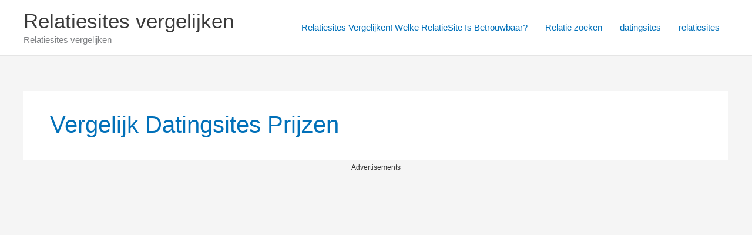

--- FILE ---
content_type: text/html; charset=UTF-8
request_url: https://relatiesite-vergelijk.nl/tag/vergelijk-datingsites-prijzen/
body_size: 35783
content:
<!DOCTYPE html>
<html lang="nl-NL">
<head>
<meta charset="UTF-8">
<meta name="viewport" content="width=device-width, initial-scale=1">
	<link rel="profile" href="https://gmpg.org/xfn/11"> 
	<title>vergelijk datingsites prijzen &#8211; Relatiesites vergelijken</title>
<meta name='robots' content='max-image-preview:large, max-snippet:-1, max-video-preview:-1' />
	<style>img:is([sizes="auto" i], [sizes^="auto," i]) { contain-intrinsic-size: 3000px 1500px }</style>
	<link rel="canonical" href="https://relatiesite-vergelijk.nl/tag/vergelijk-datingsites-prijzen/">
<meta property="og:title" content="vergelijk datingsites prijzen &#8211; Relatiesites vergelijken">
<meta property="og:type" content="website">
<meta property="og:image" content="https://relatiesite-vergelijk.nl/wp-content/uploads/2021/02/Gratis-datingsite-Nederland-.jpg">
<meta property="og:image:width" content="600">
<meta property="og:image:height" content="673">
<meta property="og:image:alt" content="dating">
<meta property="og:url" content="https://relatiesite-vergelijk.nl/tag/vergelijk-datingsites-prijzen/">
<meta property="og:locale" content="nl_NL">
<meta property="og:site_name" content="Relatiesites vergelijken">
<meta name="twitter:card" content="summary_large_image">
<meta name="twitter:image" content="https://relatiesite-vergelijk.nl/wp-content/uploads/2021/02/Gratis-datingsite-Nederland-.jpg">
<link rel="alternate" type="application/rss+xml" title="Relatiesites vergelijken &raquo; feed" href="https://relatiesite-vergelijk.nl/feed/" />
<link rel="alternate" type="application/rss+xml" title="Relatiesites vergelijken &raquo; reacties feed" href="https://relatiesite-vergelijk.nl/comments/feed/" />
<link rel="alternate" type="application/rss+xml" title="Relatiesites vergelijken &raquo; vergelijk datingsites prijzen tag feed" href="https://relatiesite-vergelijk.nl/tag/vergelijk-datingsites-prijzen/feed/" />
<script>
window._wpemojiSettings = {"baseUrl":"https:\/\/s.w.org\/images\/core\/emoji\/16.0.1\/72x72\/","ext":".png","svgUrl":"https:\/\/s.w.org\/images\/core\/emoji\/16.0.1\/svg\/","svgExt":".svg","source":{"concatemoji":"https:\/\/relatiesite-vergelijk.nl\/wp-includes\/js\/wp-emoji-release.min.js?ver=6.8.3"}};
/*! This file is auto-generated */
!function(s,n){var o,i,e;function c(e){try{var t={supportTests:e,timestamp:(new Date).valueOf()};sessionStorage.setItem(o,JSON.stringify(t))}catch(e){}}function p(e,t,n){e.clearRect(0,0,e.canvas.width,e.canvas.height),e.fillText(t,0,0);var t=new Uint32Array(e.getImageData(0,0,e.canvas.width,e.canvas.height).data),a=(e.clearRect(0,0,e.canvas.width,e.canvas.height),e.fillText(n,0,0),new Uint32Array(e.getImageData(0,0,e.canvas.width,e.canvas.height).data));return t.every(function(e,t){return e===a[t]})}function u(e,t){e.clearRect(0,0,e.canvas.width,e.canvas.height),e.fillText(t,0,0);for(var n=e.getImageData(16,16,1,1),a=0;a<n.data.length;a++)if(0!==n.data[a])return!1;return!0}function f(e,t,n,a){switch(t){case"flag":return n(e,"\ud83c\udff3\ufe0f\u200d\u26a7\ufe0f","\ud83c\udff3\ufe0f\u200b\u26a7\ufe0f")?!1:!n(e,"\ud83c\udde8\ud83c\uddf6","\ud83c\udde8\u200b\ud83c\uddf6")&&!n(e,"\ud83c\udff4\udb40\udc67\udb40\udc62\udb40\udc65\udb40\udc6e\udb40\udc67\udb40\udc7f","\ud83c\udff4\u200b\udb40\udc67\u200b\udb40\udc62\u200b\udb40\udc65\u200b\udb40\udc6e\u200b\udb40\udc67\u200b\udb40\udc7f");case"emoji":return!a(e,"\ud83e\udedf")}return!1}function g(e,t,n,a){var r="undefined"!=typeof WorkerGlobalScope&&self instanceof WorkerGlobalScope?new OffscreenCanvas(300,150):s.createElement("canvas"),o=r.getContext("2d",{willReadFrequently:!0}),i=(o.textBaseline="top",o.font="600 32px Arial",{});return e.forEach(function(e){i[e]=t(o,e,n,a)}),i}function t(e){var t=s.createElement("script");t.src=e,t.defer=!0,s.head.appendChild(t)}"undefined"!=typeof Promise&&(o="wpEmojiSettingsSupports",i=["flag","emoji"],n.supports={everything:!0,everythingExceptFlag:!0},e=new Promise(function(e){s.addEventListener("DOMContentLoaded",e,{once:!0})}),new Promise(function(t){var n=function(){try{var e=JSON.parse(sessionStorage.getItem(o));if("object"==typeof e&&"number"==typeof e.timestamp&&(new Date).valueOf()<e.timestamp+604800&&"object"==typeof e.supportTests)return e.supportTests}catch(e){}return null}();if(!n){if("undefined"!=typeof Worker&&"undefined"!=typeof OffscreenCanvas&&"undefined"!=typeof URL&&URL.createObjectURL&&"undefined"!=typeof Blob)try{var e="postMessage("+g.toString()+"("+[JSON.stringify(i),f.toString(),p.toString(),u.toString()].join(",")+"));",a=new Blob([e],{type:"text/javascript"}),r=new Worker(URL.createObjectURL(a),{name:"wpTestEmojiSupports"});return void(r.onmessage=function(e){c(n=e.data),r.terminate(),t(n)})}catch(e){}c(n=g(i,f,p,u))}t(n)}).then(function(e){for(var t in e)n.supports[t]=e[t],n.supports.everything=n.supports.everything&&n.supports[t],"flag"!==t&&(n.supports.everythingExceptFlag=n.supports.everythingExceptFlag&&n.supports[t]);n.supports.everythingExceptFlag=n.supports.everythingExceptFlag&&!n.supports.flag,n.DOMReady=!1,n.readyCallback=function(){n.DOMReady=!0}}).then(function(){return e}).then(function(){var e;n.supports.everything||(n.readyCallback(),(e=n.source||{}).concatemoji?t(e.concatemoji):e.wpemoji&&e.twemoji&&(t(e.twemoji),t(e.wpemoji)))}))}((window,document),window._wpemojiSettings);
</script>
<link rel='stylesheet' id='colorboxstyle-css' href='https://relatiesite-vergelijk.nl/wp-content/plugins/link-library/colorbox/colorbox.css?ver=6.8.3' media='all' />
<link rel='stylesheet' id='astra-theme-css-css' href='https://relatiesite-vergelijk.nl/wp-content/themes/astra/assets/css/minified/frontend.min.css?ver=4.11.15' media='all' />
<style id='astra-theme-css-inline-css'>
.ast-no-sidebar .entry-content .alignfull {margin-left: calc( -50vw + 50%);margin-right: calc( -50vw + 50%);max-width: 100vw;width: 100vw;}.ast-no-sidebar .entry-content .alignwide {margin-left: calc(-41vw + 50%);margin-right: calc(-41vw + 50%);max-width: unset;width: unset;}.ast-no-sidebar .entry-content .alignfull .alignfull,.ast-no-sidebar .entry-content .alignfull .alignwide,.ast-no-sidebar .entry-content .alignwide .alignfull,.ast-no-sidebar .entry-content .alignwide .alignwide,.ast-no-sidebar .entry-content .wp-block-column .alignfull,.ast-no-sidebar .entry-content .wp-block-column .alignwide{width: 100%;margin-left: auto;margin-right: auto;}.wp-block-gallery,.blocks-gallery-grid {margin: 0;}.wp-block-separator {max-width: 100px;}.wp-block-separator.is-style-wide,.wp-block-separator.is-style-dots {max-width: none;}.entry-content .has-2-columns .wp-block-column:first-child {padding-right: 10px;}.entry-content .has-2-columns .wp-block-column:last-child {padding-left: 10px;}@media (max-width: 782px) {.entry-content .wp-block-columns .wp-block-column {flex-basis: 100%;}.entry-content .has-2-columns .wp-block-column:first-child {padding-right: 0;}.entry-content .has-2-columns .wp-block-column:last-child {padding-left: 0;}}body .entry-content .wp-block-latest-posts {margin-left: 0;}body .entry-content .wp-block-latest-posts li {list-style: none;}.ast-no-sidebar .ast-container .entry-content .wp-block-latest-posts {margin-left: 0;}.ast-header-break-point .entry-content .alignwide {margin-left: auto;margin-right: auto;}.entry-content .blocks-gallery-item img {margin-bottom: auto;}.wp-block-pullquote {border-top: 4px solid #555d66;border-bottom: 4px solid #555d66;color: #40464d;}:root{--ast-post-nav-space:0;--ast-container-default-xlg-padding:6.67em;--ast-container-default-lg-padding:5.67em;--ast-container-default-slg-padding:4.34em;--ast-container-default-md-padding:3.34em;--ast-container-default-sm-padding:6.67em;--ast-container-default-xs-padding:2.4em;--ast-container-default-xxs-padding:1.4em;--ast-code-block-background:#EEEEEE;--ast-comment-inputs-background:#FAFAFA;--ast-normal-container-width:1200px;--ast-narrow-container-width:750px;--ast-blog-title-font-weight:normal;--ast-blog-meta-weight:inherit;--ast-global-color-primary:var(--ast-global-color-5);--ast-global-color-secondary:var(--ast-global-color-4);--ast-global-color-alternate-background:var(--ast-global-color-7);--ast-global-color-subtle-background:var(--ast-global-color-6);--ast-bg-style-guide:#F8FAFC;--ast-shadow-style-guide:0px 0px 4px 0 #00000057;--ast-global-dark-bg-style:#fff;--ast-global-dark-lfs:#fbfbfb;--ast-widget-bg-color:#fafafa;--ast-wc-container-head-bg-color:#fbfbfb;--ast-title-layout-bg:#eeeeee;--ast-search-border-color:#e7e7e7;--ast-lifter-hover-bg:#e6e6e6;--ast-gallery-block-color:#000;--srfm-color-input-label:var(--ast-global-color-2);}html{font-size:93.75%;}a,.page-title{color:var(--ast-global-color-0);}a:hover,a:focus{color:var(--ast-global-color-1);}body,button,input,select,textarea,.ast-button,.ast-custom-button{font-family:-apple-system,BlinkMacSystemFont,Segoe UI,Roboto,Oxygen-Sans,Ubuntu,Cantarell,Helvetica Neue,sans-serif;font-weight:inherit;font-size:15px;font-size:1rem;line-height:var(--ast-body-line-height,1.65em);}blockquote{color:var(--ast-global-color-3);}.ast-site-identity .site-title a{color:var(--ast-global-color-2);}.site-title{font-size:35px;font-size:2.3333333333333rem;display:block;}.site-header .site-description{font-size:15px;font-size:1rem;display:block;}.entry-title{font-size:26px;font-size:1.7333333333333rem;}.archive .ast-article-post .ast-article-inner,.blog .ast-article-post .ast-article-inner,.archive .ast-article-post .ast-article-inner:hover,.blog .ast-article-post .ast-article-inner:hover{overflow:hidden;}h1,.entry-content :where(h1){font-size:40px;font-size:2.6666666666667rem;line-height:1.4em;}h2,.entry-content :where(h2){font-size:32px;font-size:2.1333333333333rem;line-height:1.3em;}h3,.entry-content :where(h3){font-size:26px;font-size:1.7333333333333rem;line-height:1.3em;}h4,.entry-content :where(h4){font-size:24px;font-size:1.6rem;line-height:1.2em;}h5,.entry-content :where(h5){font-size:20px;font-size:1.3333333333333rem;line-height:1.2em;}h6,.entry-content :where(h6){font-size:16px;font-size:1.0666666666667rem;line-height:1.25em;}::selection{background-color:var(--ast-global-color-0);color:#ffffff;}body,h1,h2,h3,h4,h5,h6,.entry-title a,.entry-content :where(h1,h2,h3,h4,h5,h6){color:var(--ast-global-color-3);}.tagcloud a:hover,.tagcloud a:focus,.tagcloud a.current-item{color:#ffffff;border-color:var(--ast-global-color-0);background-color:var(--ast-global-color-0);}input:focus,input[type="text"]:focus,input[type="email"]:focus,input[type="url"]:focus,input[type="password"]:focus,input[type="reset"]:focus,input[type="search"]:focus,textarea:focus{border-color:var(--ast-global-color-0);}input[type="radio"]:checked,input[type=reset],input[type="checkbox"]:checked,input[type="checkbox"]:hover:checked,input[type="checkbox"]:focus:checked,input[type=range]::-webkit-slider-thumb{border-color:var(--ast-global-color-0);background-color:var(--ast-global-color-0);box-shadow:none;}.site-footer a:hover + .post-count,.site-footer a:focus + .post-count{background:var(--ast-global-color-0);border-color:var(--ast-global-color-0);}.single .nav-links .nav-previous,.single .nav-links .nav-next{color:var(--ast-global-color-0);}.entry-meta,.entry-meta *{line-height:1.45;color:var(--ast-global-color-0);}.entry-meta a:not(.ast-button):hover,.entry-meta a:not(.ast-button):hover *,.entry-meta a:not(.ast-button):focus,.entry-meta a:not(.ast-button):focus *,.page-links > .page-link,.page-links .page-link:hover,.post-navigation a:hover{color:var(--ast-global-color-1);}#cat option,.secondary .calendar_wrap thead a,.secondary .calendar_wrap thead a:visited{color:var(--ast-global-color-0);}.secondary .calendar_wrap #today,.ast-progress-val span{background:var(--ast-global-color-0);}.secondary a:hover + .post-count,.secondary a:focus + .post-count{background:var(--ast-global-color-0);border-color:var(--ast-global-color-0);}.calendar_wrap #today > a{color:#ffffff;}.page-links .page-link,.single .post-navigation a{color:var(--ast-global-color-0);}.ast-search-menu-icon .search-form button.search-submit{padding:0 4px;}.ast-search-menu-icon form.search-form{padding-right:0;}.ast-search-menu-icon.slide-search input.search-field{width:0;}.ast-header-search .ast-search-menu-icon.ast-dropdown-active .search-form,.ast-header-search .ast-search-menu-icon.ast-dropdown-active .search-field:focus{transition:all 0.2s;}.search-form input.search-field:focus{outline:none;}.widget-title,.widget .wp-block-heading{font-size:21px;font-size:1.4rem;color:var(--ast-global-color-3);}.ast-search-menu-icon.slide-search a:focus-visible:focus-visible,.astra-search-icon:focus-visible,#close:focus-visible,a:focus-visible,.ast-menu-toggle:focus-visible,.site .skip-link:focus-visible,.wp-block-loginout input:focus-visible,.wp-block-search.wp-block-search__button-inside .wp-block-search__inside-wrapper,.ast-header-navigation-arrow:focus-visible,.ast-orders-table__row .ast-orders-table__cell:focus-visible,a#ast-apply-coupon:focus-visible,#ast-apply-coupon:focus-visible,#close:focus-visible,.button.search-submit:focus-visible,#search_submit:focus,.normal-search:focus-visible,.ast-header-account-wrap:focus-visible,.astra-cart-drawer-close:focus,.ast-single-variation:focus,.ast-button:focus{outline-style:dotted;outline-color:inherit;outline-width:thin;}input:focus,input[type="text"]:focus,input[type="email"]:focus,input[type="url"]:focus,input[type="password"]:focus,input[type="reset"]:focus,input[type="search"]:focus,input[type="number"]:focus,textarea:focus,.wp-block-search__input:focus,[data-section="section-header-mobile-trigger"] .ast-button-wrap .ast-mobile-menu-trigger-minimal:focus,.ast-mobile-popup-drawer.active .menu-toggle-close:focus,#ast-scroll-top:focus,#coupon_code:focus,#ast-coupon-code:focus{border-style:dotted;border-color:inherit;border-width:thin;}input{outline:none;}.ast-logo-title-inline .site-logo-img{padding-right:1em;}body .ast-oembed-container *{position:absolute;top:0;width:100%;height:100%;left:0;}body .wp-block-embed-pocket-casts .ast-oembed-container *{position:unset;}.ast-single-post-featured-section + article {margin-top: 2em;}.site-content .ast-single-post-featured-section img {width: 100%;overflow: hidden;object-fit: cover;}.site > .ast-single-related-posts-container {margin-top: 0;}@media (min-width: 922px) {.ast-desktop .ast-container--narrow {max-width: var(--ast-narrow-container-width);margin: 0 auto;}}@media (max-width:921.9px){#ast-desktop-header{display:none;}}@media (min-width:922px){#ast-mobile-header{display:none;}}.wp-block-buttons.aligncenter{justify-content:center;}@media (min-width:1200px){.ast-separate-container.ast-right-sidebar .entry-content .wp-block-image.alignfull,.ast-separate-container.ast-left-sidebar .entry-content .wp-block-image.alignfull,.ast-separate-container.ast-right-sidebar .entry-content .wp-block-cover.alignfull,.ast-separate-container.ast-left-sidebar .entry-content .wp-block-cover.alignfull{margin-left:-6.67em;margin-right:-6.67em;max-width:unset;width:unset;}.ast-separate-container.ast-right-sidebar .entry-content .wp-block-image.alignwide,.ast-separate-container.ast-left-sidebar .entry-content .wp-block-image.alignwide,.ast-separate-container.ast-right-sidebar .entry-content .wp-block-cover.alignwide,.ast-separate-container.ast-left-sidebar .entry-content .wp-block-cover.alignwide{margin-left:-20px;margin-right:-20px;max-width:unset;width:unset;}}@media (min-width:1200px){.wp-block-group .has-background{padding:20px;}}@media (min-width:1200px){.ast-no-sidebar.ast-separate-container .entry-content .wp-block-group.alignwide,.ast-no-sidebar.ast-separate-container .entry-content .wp-block-cover.alignwide{margin-left:-20px;margin-right:-20px;padding-left:20px;padding-right:20px;}.ast-no-sidebar.ast-separate-container .entry-content .wp-block-cover.alignfull,.ast-no-sidebar.ast-separate-container .entry-content .wp-block-group.alignfull{margin-left:-6.67em;margin-right:-6.67em;padding-left:6.67em;padding-right:6.67em;}}@media (min-width:1200px){.wp-block-cover-image.alignwide .wp-block-cover__inner-container,.wp-block-cover.alignwide .wp-block-cover__inner-container,.wp-block-cover-image.alignfull .wp-block-cover__inner-container,.wp-block-cover.alignfull .wp-block-cover__inner-container{width:100%;}}.wp-block-columns{margin-bottom:unset;}.wp-block-image.size-full{margin:2rem 0;}.wp-block-separator.has-background{padding:0;}.wp-block-gallery{margin-bottom:1.6em;}.wp-block-group{padding-top:4em;padding-bottom:4em;}.wp-block-group__inner-container .wp-block-columns:last-child,.wp-block-group__inner-container :last-child,.wp-block-table table{margin-bottom:0;}.blocks-gallery-grid{width:100%;}.wp-block-navigation-link__content{padding:5px 0;}.wp-block-group .wp-block-group .has-text-align-center,.wp-block-group .wp-block-column .has-text-align-center{max-width:100%;}.has-text-align-center{margin:0 auto;}@media (min-width:1200px){.wp-block-cover__inner-container,.alignwide .wp-block-group__inner-container,.alignfull .wp-block-group__inner-container{max-width:1200px;margin:0 auto;}.wp-block-group.alignnone,.wp-block-group.aligncenter,.wp-block-group.alignleft,.wp-block-group.alignright,.wp-block-group.alignwide,.wp-block-columns.alignwide{margin:2rem 0 1rem 0;}}@media (max-width:1200px){.wp-block-group{padding:3em;}.wp-block-group .wp-block-group{padding:1.5em;}.wp-block-columns,.wp-block-column{margin:1rem 0;}}@media (min-width:921px){.wp-block-columns .wp-block-group{padding:2em;}}@media (max-width:544px){.wp-block-cover-image .wp-block-cover__inner-container,.wp-block-cover .wp-block-cover__inner-container{width:unset;}.wp-block-cover,.wp-block-cover-image{padding:2em 0;}.wp-block-group,.wp-block-cover{padding:2em;}.wp-block-media-text__media img,.wp-block-media-text__media video{width:unset;max-width:100%;}.wp-block-media-text.has-background .wp-block-media-text__content{padding:1em;}}.wp-block-image.aligncenter{margin-left:auto;margin-right:auto;}.wp-block-table.aligncenter{margin-left:auto;margin-right:auto;}@media (min-width:544px){.entry-content .wp-block-media-text.has-media-on-the-right .wp-block-media-text__content{padding:0 8% 0 0;}.entry-content .wp-block-media-text .wp-block-media-text__content{padding:0 0 0 8%;}.ast-plain-container .site-content .entry-content .has-custom-content-position.is-position-bottom-left > *,.ast-plain-container .site-content .entry-content .has-custom-content-position.is-position-bottom-right > *,.ast-plain-container .site-content .entry-content .has-custom-content-position.is-position-top-left > *,.ast-plain-container .site-content .entry-content .has-custom-content-position.is-position-top-right > *,.ast-plain-container .site-content .entry-content .has-custom-content-position.is-position-center-right > *,.ast-plain-container .site-content .entry-content .has-custom-content-position.is-position-center-left > *{margin:0;}}@media (max-width:544px){.entry-content .wp-block-media-text .wp-block-media-text__content{padding:8% 0;}.wp-block-media-text .wp-block-media-text__media img{width:auto;max-width:100%;}}.wp-block-buttons .wp-block-button.is-style-outline .wp-block-button__link.wp-element-button,.ast-outline-button,.wp-block-uagb-buttons-child .uagb-buttons-repeater.ast-outline-button{border-top-width:2px;border-right-width:2px;border-bottom-width:2px;border-left-width:2px;font-family:inherit;font-weight:inherit;line-height:1em;}.wp-block-button .wp-block-button__link.wp-element-button.is-style-outline:not(.has-background),.wp-block-button.is-style-outline>.wp-block-button__link.wp-element-button:not(.has-background),.ast-outline-button{background-color:transparent;}.entry-content[data-ast-blocks-layout] > figure{margin-bottom:1em;}h1.widget-title{font-weight:inherit;}h2.widget-title{font-weight:inherit;}h3.widget-title{font-weight:inherit;}@media (max-width:921px){.ast-left-sidebar #content > .ast-container{display:flex;flex-direction:column-reverse;width:100%;}.ast-separate-container .ast-article-post,.ast-separate-container .ast-article-single{padding:1.5em 2.14em;}.ast-author-box img.avatar{margin:20px 0 0 0;}}@media (min-width:922px){.ast-separate-container.ast-right-sidebar #primary,.ast-separate-container.ast-left-sidebar #primary{border:0;}.search-no-results.ast-separate-container #primary{margin-bottom:4em;}}.wp-block-button .wp-block-button__link{color:#ffffff;}.wp-block-button .wp-block-button__link:hover,.wp-block-button .wp-block-button__link:focus{color:#ffffff;background-color:var(--ast-global-color-1);border-color:var(--ast-global-color-1);}.wp-block-button .wp-block-button__link{border-top-width:0;border-right-width:0;border-left-width:0;border-bottom-width:0;border-color:var(--ast-global-color-0);background-color:var(--ast-global-color-0);color:#ffffff;font-family:inherit;font-weight:inherit;line-height:1em;padding-top:10px;padding-right:40px;padding-bottom:10px;padding-left:40px;}.menu-toggle,button,.ast-button,.ast-custom-button,.button,input#submit,input[type="button"],input[type="submit"],input[type="reset"]{border-style:solid;border-top-width:0;border-right-width:0;border-left-width:0;border-bottom-width:0;color:#ffffff;border-color:var(--ast-global-color-0);background-color:var(--ast-global-color-0);padding-top:10px;padding-right:40px;padding-bottom:10px;padding-left:40px;font-family:inherit;font-weight:inherit;line-height:1em;}button:focus,.menu-toggle:hover,button:hover,.ast-button:hover,.ast-custom-button:hover .button:hover,.ast-custom-button:hover ,input[type=reset]:hover,input[type=reset]:focus,input#submit:hover,input#submit:focus,input[type="button"]:hover,input[type="button"]:focus,input[type="submit"]:hover,input[type="submit"]:focus{color:#ffffff;background-color:var(--ast-global-color-1);border-color:var(--ast-global-color-1);}@media (max-width:921px){.ast-mobile-header-stack .main-header-bar .ast-search-menu-icon{display:inline-block;}.ast-header-break-point.ast-header-custom-item-outside .ast-mobile-header-stack .main-header-bar .ast-search-icon{margin:0;}.ast-comment-avatar-wrap img{max-width:2.5em;}.ast-comment-meta{padding:0 1.8888em 1.3333em;}.ast-separate-container .ast-comment-list li.depth-1{padding:1.5em 2.14em;}.ast-separate-container .comment-respond{padding:2em 2.14em;}}@media (min-width:544px){.ast-container{max-width:100%;}}@media (max-width:544px){.ast-separate-container .ast-article-post,.ast-separate-container .ast-article-single,.ast-separate-container .comments-title,.ast-separate-container .ast-archive-description{padding:1.5em 1em;}.ast-separate-container #content .ast-container{padding-left:0.54em;padding-right:0.54em;}.ast-separate-container .ast-comment-list .bypostauthor{padding:.5em;}.ast-search-menu-icon.ast-dropdown-active .search-field{width:170px;}} #ast-mobile-header .ast-site-header-cart-li a{pointer-events:none;}.ast-no-sidebar.ast-separate-container .entry-content .alignfull {margin-left: -6.67em;margin-right: -6.67em;width: auto;}@media (max-width: 1200px) {.ast-no-sidebar.ast-separate-container .entry-content .alignfull {margin-left: -2.4em;margin-right: -2.4em;}}@media (max-width: 768px) {.ast-no-sidebar.ast-separate-container .entry-content .alignfull {margin-left: -2.14em;margin-right: -2.14em;}}@media (max-width: 544px) {.ast-no-sidebar.ast-separate-container .entry-content .alignfull {margin-left: -1em;margin-right: -1em;}}.ast-no-sidebar.ast-separate-container .entry-content .alignwide {margin-left: -20px;margin-right: -20px;}.ast-no-sidebar.ast-separate-container .entry-content .wp-block-column .alignfull,.ast-no-sidebar.ast-separate-container .entry-content .wp-block-column .alignwide {margin-left: auto;margin-right: auto;width: 100%;}@media (max-width:921px){.site-title{display:block;}.site-header .site-description{display:block;}h1,.entry-content :where(h1){font-size:30px;}h2,.entry-content :where(h2){font-size:25px;}h3,.entry-content :where(h3){font-size:20px;}}@media (max-width:544px){.site-title{display:block;}.site-header .site-description{display:block;}h1,.entry-content :where(h1){font-size:30px;}h2,.entry-content :where(h2){font-size:25px;}h3,.entry-content :where(h3){font-size:20px;}}@media (max-width:921px){html{font-size:85.5%;}}@media (max-width:544px){html{font-size:85.5%;}}@media (min-width:922px){.ast-container{max-width:1240px;}}@font-face {font-family: "Astra";src: url(https://relatiesite-vergelijk.nl/wp-content/themes/astra/assets/fonts/astra.woff) format("woff"),url(https://relatiesite-vergelijk.nl/wp-content/themes/astra/assets/fonts/astra.ttf) format("truetype"),url(https://relatiesite-vergelijk.nl/wp-content/themes/astra/assets/fonts/astra.svg#astra) format("svg");font-weight: normal;font-style: normal;font-display: fallback;}.ast-blog-layout-classic-grid .ast-article-inner{box-shadow:0px 6px 15px -2px rgba(16,24,40,0.05);}.ast-separate-container .ast-blog-layout-classic-grid .ast-article-inner,.ast-plain-container .ast-blog-layout-classic-grid .ast-article-inner{height:100%;}.ast-blog-layout-6-grid .ast-blog-featured-section:before { content: ""; }.cat-links.badge a,.tags-links.badge a {padding: 4px 8px;border-radius: 3px;font-weight: 400;}.cat-links.underline a,.tags-links.underline a{text-decoration: underline;}@media (min-width:922px){.main-header-menu .sub-menu .menu-item.ast-left-align-sub-menu:hover > .sub-menu,.main-header-menu .sub-menu .menu-item.ast-left-align-sub-menu.focus > .sub-menu{margin-left:-0px;}}.site .comments-area{padding-bottom:3em;}.astra-icon-down_arrow::after {content: "\e900";font-family: Astra;}.astra-icon-close::after {content: "\e5cd";font-family: Astra;}.astra-icon-drag_handle::after {content: "\e25d";font-family: Astra;}.astra-icon-format_align_justify::after {content: "\e235";font-family: Astra;}.astra-icon-menu::after {content: "\e5d2";font-family: Astra;}.astra-icon-reorder::after {content: "\e8fe";font-family: Astra;}.astra-icon-search::after {content: "\e8b6";font-family: Astra;}.astra-icon-zoom_in::after {content: "\e56b";font-family: Astra;}.astra-icon-check-circle::after {content: "\e901";font-family: Astra;}.astra-icon-shopping-cart::after {content: "\f07a";font-family: Astra;}.astra-icon-shopping-bag::after {content: "\f290";font-family: Astra;}.astra-icon-shopping-basket::after {content: "\f291";font-family: Astra;}.astra-icon-circle-o::after {content: "\e903";font-family: Astra;}.astra-icon-certificate::after {content: "\e902";font-family: Astra;}blockquote {padding: 1.2em;}:root .has-ast-global-color-0-color{color:var(--ast-global-color-0);}:root .has-ast-global-color-0-background-color{background-color:var(--ast-global-color-0);}:root .wp-block-button .has-ast-global-color-0-color{color:var(--ast-global-color-0);}:root .wp-block-button .has-ast-global-color-0-background-color{background-color:var(--ast-global-color-0);}:root .has-ast-global-color-1-color{color:var(--ast-global-color-1);}:root .has-ast-global-color-1-background-color{background-color:var(--ast-global-color-1);}:root .wp-block-button .has-ast-global-color-1-color{color:var(--ast-global-color-1);}:root .wp-block-button .has-ast-global-color-1-background-color{background-color:var(--ast-global-color-1);}:root .has-ast-global-color-2-color{color:var(--ast-global-color-2);}:root .has-ast-global-color-2-background-color{background-color:var(--ast-global-color-2);}:root .wp-block-button .has-ast-global-color-2-color{color:var(--ast-global-color-2);}:root .wp-block-button .has-ast-global-color-2-background-color{background-color:var(--ast-global-color-2);}:root .has-ast-global-color-3-color{color:var(--ast-global-color-3);}:root .has-ast-global-color-3-background-color{background-color:var(--ast-global-color-3);}:root .wp-block-button .has-ast-global-color-3-color{color:var(--ast-global-color-3);}:root .wp-block-button .has-ast-global-color-3-background-color{background-color:var(--ast-global-color-3);}:root .has-ast-global-color-4-color{color:var(--ast-global-color-4);}:root .has-ast-global-color-4-background-color{background-color:var(--ast-global-color-4);}:root .wp-block-button .has-ast-global-color-4-color{color:var(--ast-global-color-4);}:root .wp-block-button .has-ast-global-color-4-background-color{background-color:var(--ast-global-color-4);}:root .has-ast-global-color-5-color{color:var(--ast-global-color-5);}:root .has-ast-global-color-5-background-color{background-color:var(--ast-global-color-5);}:root .wp-block-button .has-ast-global-color-5-color{color:var(--ast-global-color-5);}:root .wp-block-button .has-ast-global-color-5-background-color{background-color:var(--ast-global-color-5);}:root .has-ast-global-color-6-color{color:var(--ast-global-color-6);}:root .has-ast-global-color-6-background-color{background-color:var(--ast-global-color-6);}:root .wp-block-button .has-ast-global-color-6-color{color:var(--ast-global-color-6);}:root .wp-block-button .has-ast-global-color-6-background-color{background-color:var(--ast-global-color-6);}:root .has-ast-global-color-7-color{color:var(--ast-global-color-7);}:root .has-ast-global-color-7-background-color{background-color:var(--ast-global-color-7);}:root .wp-block-button .has-ast-global-color-7-color{color:var(--ast-global-color-7);}:root .wp-block-button .has-ast-global-color-7-background-color{background-color:var(--ast-global-color-7);}:root .has-ast-global-color-8-color{color:var(--ast-global-color-8);}:root .has-ast-global-color-8-background-color{background-color:var(--ast-global-color-8);}:root .wp-block-button .has-ast-global-color-8-color{color:var(--ast-global-color-8);}:root .wp-block-button .has-ast-global-color-8-background-color{background-color:var(--ast-global-color-8);}:root{--ast-global-color-0:#0170B9;--ast-global-color-1:#3a3a3a;--ast-global-color-2:#3a3a3a;--ast-global-color-3:#4B4F58;--ast-global-color-4:#F5F5F5;--ast-global-color-5:#FFFFFF;--ast-global-color-6:#E5E5E5;--ast-global-color-7:#424242;--ast-global-color-8:#000000;}:root {--ast-border-color : #dddddd;}.ast-archive-entry-banner {-js-display: flex;display: flex;flex-direction: column;justify-content: center;text-align: center;position: relative;background: var(--ast-title-layout-bg);}.ast-archive-entry-banner[data-banner-width-type="custom"] {margin: 0 auto;width: 100%;}.ast-archive-entry-banner[data-banner-layout="layout-1"] {background: inherit;padding: 20px 0;text-align: left;}body.archive .ast-archive-description{max-width:1200px;width:100%;text-align:left;padding-top:3em;padding-right:3em;padding-bottom:3em;padding-left:3em;}body.archive .ast-archive-description .ast-archive-title,body.archive .ast-archive-description .ast-archive-title *{font-size:40px;font-size:2.6666666666667rem;text-transform:capitalize;}body.archive .ast-archive-description > *:not(:last-child){margin-bottom:10px;}@media (max-width:921px){body.archive .ast-archive-description{text-align:left;}}@media (max-width:544px){body.archive .ast-archive-description{text-align:left;}}.ast-breadcrumbs .trail-browse,.ast-breadcrumbs .trail-items,.ast-breadcrumbs .trail-items li{display:inline-block;margin:0;padding:0;border:none;background:inherit;text-indent:0;text-decoration:none;}.ast-breadcrumbs .trail-browse{font-size:inherit;font-style:inherit;font-weight:inherit;color:inherit;}.ast-breadcrumbs .trail-items{list-style:none;}.trail-items li::after{padding:0 0.3em;content:"\00bb";}.trail-items li:last-of-type::after{display:none;}h1,h2,h3,h4,h5,h6,.entry-content :where(h1,h2,h3,h4,h5,h6){color:var(--ast-global-color-2);}@media (max-width:921px){.ast-builder-grid-row-container.ast-builder-grid-row-tablet-3-firstrow .ast-builder-grid-row > *:first-child,.ast-builder-grid-row-container.ast-builder-grid-row-tablet-3-lastrow .ast-builder-grid-row > *:last-child{grid-column:1 / -1;}}@media (max-width:544px){.ast-builder-grid-row-container.ast-builder-grid-row-mobile-3-firstrow .ast-builder-grid-row > *:first-child,.ast-builder-grid-row-container.ast-builder-grid-row-mobile-3-lastrow .ast-builder-grid-row > *:last-child{grid-column:1 / -1;}}.ast-builder-layout-element[data-section="title_tagline"]{display:flex;}@media (max-width:921px){.ast-header-break-point .ast-builder-layout-element[data-section="title_tagline"]{display:flex;}}@media (max-width:544px){.ast-header-break-point .ast-builder-layout-element[data-section="title_tagline"]{display:flex;}}.ast-builder-menu-1{font-family:inherit;font-weight:inherit;}.ast-builder-menu-1 .sub-menu,.ast-builder-menu-1 .inline-on-mobile .sub-menu{border-top-width:2px;border-bottom-width:0;border-right-width:0;border-left-width:0;border-color:var(--ast-global-color-0);border-style:solid;}.ast-builder-menu-1 .sub-menu .sub-menu{top:-2px;}.ast-builder-menu-1 .main-header-menu > .menu-item > .sub-menu,.ast-builder-menu-1 .main-header-menu > .menu-item > .astra-full-megamenu-wrapper{margin-top:0;}.ast-desktop .ast-builder-menu-1 .main-header-menu > .menu-item > .sub-menu:before,.ast-desktop .ast-builder-menu-1 .main-header-menu > .menu-item > .astra-full-megamenu-wrapper:before{height:calc( 0px + 2px + 5px );}.ast-desktop .ast-builder-menu-1 .menu-item .sub-menu .menu-link{border-style:none;}@media (max-width:921px){.ast-header-break-point .ast-builder-menu-1 .menu-item.menu-item-has-children > .ast-menu-toggle{top:0;}.ast-builder-menu-1 .inline-on-mobile .menu-item.menu-item-has-children > .ast-menu-toggle{right:-15px;}.ast-builder-menu-1 .menu-item-has-children > .menu-link:after{content:unset;}.ast-builder-menu-1 .main-header-menu > .menu-item > .sub-menu,.ast-builder-menu-1 .main-header-menu > .menu-item > .astra-full-megamenu-wrapper{margin-top:0;}}@media (max-width:544px){.ast-header-break-point .ast-builder-menu-1 .menu-item.menu-item-has-children > .ast-menu-toggle{top:0;}.ast-builder-menu-1 .main-header-menu > .menu-item > .sub-menu,.ast-builder-menu-1 .main-header-menu > .menu-item > .astra-full-megamenu-wrapper{margin-top:0;}}.ast-builder-menu-1{display:flex;}@media (max-width:921px){.ast-header-break-point .ast-builder-menu-1{display:flex;}}@media (max-width:544px){.ast-header-break-point .ast-builder-menu-1{display:flex;}}.site-below-footer-wrap{padding-top:20px;padding-bottom:20px;}.site-below-footer-wrap[data-section="section-below-footer-builder"]{background-color:var( --ast-global-color-primary,--ast-global-color-4 );min-height:80px;border-style:solid;border-width:0px;border-top-width:1px;border-top-color:var(--ast-global-color-subtle-background,--ast-global-color-6);}.site-below-footer-wrap[data-section="section-below-footer-builder"] .ast-builder-grid-row{max-width:1200px;min-height:80px;margin-left:auto;margin-right:auto;}.site-below-footer-wrap[data-section="section-below-footer-builder"] .ast-builder-grid-row,.site-below-footer-wrap[data-section="section-below-footer-builder"] .site-footer-section{align-items:flex-start;}.site-below-footer-wrap[data-section="section-below-footer-builder"].ast-footer-row-inline .site-footer-section{display:flex;margin-bottom:0;}.ast-builder-grid-row-full .ast-builder-grid-row{grid-template-columns:1fr;}@media (max-width:921px){.site-below-footer-wrap[data-section="section-below-footer-builder"].ast-footer-row-tablet-inline .site-footer-section{display:flex;margin-bottom:0;}.site-below-footer-wrap[data-section="section-below-footer-builder"].ast-footer-row-tablet-stack .site-footer-section{display:block;margin-bottom:10px;}.ast-builder-grid-row-container.ast-builder-grid-row-tablet-full .ast-builder-grid-row{grid-template-columns:1fr;}}@media (max-width:544px){.site-below-footer-wrap[data-section="section-below-footer-builder"].ast-footer-row-mobile-inline .site-footer-section{display:flex;margin-bottom:0;}.site-below-footer-wrap[data-section="section-below-footer-builder"].ast-footer-row-mobile-stack .site-footer-section{display:block;margin-bottom:10px;}.ast-builder-grid-row-container.ast-builder-grid-row-mobile-full .ast-builder-grid-row{grid-template-columns:1fr;}}.site-below-footer-wrap[data-section="section-below-footer-builder"]{display:grid;}@media (max-width:921px){.ast-header-break-point .site-below-footer-wrap[data-section="section-below-footer-builder"]{display:grid;}}@media (max-width:544px){.ast-header-break-point .site-below-footer-wrap[data-section="section-below-footer-builder"]{display:grid;}}.site-primary-footer-wrap{padding-top:45px;padding-bottom:45px;}.site-primary-footer-wrap[data-section="section-primary-footer-builder"]{background-color:#f9f9f9;border-style:solid;border-width:0px;border-top-width:1px;border-top-color:var( --ast-global-color-subtle-background,--ast-global-color-7 );}.site-primary-footer-wrap[data-section="section-primary-footer-builder"] .ast-builder-grid-row{max-width:1200px;margin-left:auto;margin-right:auto;}.site-primary-footer-wrap[data-section="section-primary-footer-builder"] .ast-builder-grid-row,.site-primary-footer-wrap[data-section="section-primary-footer-builder"] .site-footer-section{align-items:flex-start;}.site-primary-footer-wrap[data-section="section-primary-footer-builder"].ast-footer-row-inline .site-footer-section{display:flex;margin-bottom:0;}.ast-builder-grid-row-3-equal .ast-builder-grid-row{grid-template-columns:repeat( 3,1fr );}@media (max-width:921px){.site-primary-footer-wrap[data-section="section-primary-footer-builder"].ast-footer-row-tablet-inline .site-footer-section{display:flex;margin-bottom:0;}.site-primary-footer-wrap[data-section="section-primary-footer-builder"].ast-footer-row-tablet-stack .site-footer-section{display:block;margin-bottom:10px;}.ast-builder-grid-row-container.ast-builder-grid-row-tablet-3-equal .ast-builder-grid-row{grid-template-columns:repeat( 3,1fr );}}@media (max-width:544px){.site-primary-footer-wrap[data-section="section-primary-footer-builder"].ast-footer-row-mobile-inline .site-footer-section{display:flex;margin-bottom:0;}.site-primary-footer-wrap[data-section="section-primary-footer-builder"].ast-footer-row-mobile-stack .site-footer-section{display:block;margin-bottom:10px;}.ast-builder-grid-row-container.ast-builder-grid-row-mobile-full .ast-builder-grid-row{grid-template-columns:1fr;}}.site-primary-footer-wrap[data-section="section-primary-footer-builder"]{display:grid;}@media (max-width:921px){.ast-header-break-point .site-primary-footer-wrap[data-section="section-primary-footer-builder"]{display:grid;}}@media (max-width:544px){.ast-header-break-point .site-primary-footer-wrap[data-section="section-primary-footer-builder"]{display:grid;}}.footer-widget-area[data-section="sidebar-widgets-footer-widget-1"] .footer-widget-area-inner{text-align:left;}@media (max-width:921px){.footer-widget-area[data-section="sidebar-widgets-footer-widget-1"] .footer-widget-area-inner{text-align:center;}}@media (max-width:544px){.footer-widget-area[data-section="sidebar-widgets-footer-widget-1"] .footer-widget-area-inner{text-align:center;}}.footer-widget-area[data-section="sidebar-widgets-footer-widget-1"]{display:block;}@media (max-width:921px){.ast-header-break-point .footer-widget-area[data-section="sidebar-widgets-footer-widget-1"]{display:block;}}@media (max-width:544px){.ast-header-break-point .footer-widget-area[data-section="sidebar-widgets-footer-widget-1"]{display:block;}}.ast-header-break-point .main-header-bar{border-bottom-width:1px;}@media (min-width:922px){.main-header-bar{border-bottom-width:1px;}}.main-header-menu .menu-item, #astra-footer-menu .menu-item, .main-header-bar .ast-masthead-custom-menu-items{-js-display:flex;display:flex;-webkit-box-pack:center;-webkit-justify-content:center;-moz-box-pack:center;-ms-flex-pack:center;justify-content:center;-webkit-box-orient:vertical;-webkit-box-direction:normal;-webkit-flex-direction:column;-moz-box-orient:vertical;-moz-box-direction:normal;-ms-flex-direction:column;flex-direction:column;}.main-header-menu > .menu-item > .menu-link, #astra-footer-menu > .menu-item > .menu-link{height:100%;-webkit-box-align:center;-webkit-align-items:center;-moz-box-align:center;-ms-flex-align:center;align-items:center;-js-display:flex;display:flex;}.main-header-menu .sub-menu .menu-item.menu-item-has-children > .menu-link:after{position:absolute;right:1em;top:50%;transform:translate(0,-50%) rotate(270deg);}.ast-header-break-point .main-header-bar .main-header-bar-navigation .page_item_has_children > .ast-menu-toggle::before, .ast-header-break-point .main-header-bar .main-header-bar-navigation .menu-item-has-children > .ast-menu-toggle::before, .ast-mobile-popup-drawer .main-header-bar-navigation .menu-item-has-children>.ast-menu-toggle::before, .ast-header-break-point .ast-mobile-header-wrap .main-header-bar-navigation .menu-item-has-children > .ast-menu-toggle::before{font-weight:bold;content:"\e900";font-family:Astra;text-decoration:inherit;display:inline-block;}.ast-header-break-point .main-navigation ul.sub-menu .menu-item .menu-link:before{content:"\e900";font-family:Astra;font-size:.65em;text-decoration:inherit;display:inline-block;transform:translate(0, -2px) rotateZ(270deg);margin-right:5px;}.widget_search .search-form:after{font-family:Astra;font-size:1.2em;font-weight:normal;content:"\e8b6";position:absolute;top:50%;right:15px;transform:translate(0, -50%);}.astra-search-icon::before{content:"\e8b6";font-family:Astra;font-style:normal;font-weight:normal;text-decoration:inherit;text-align:center;-webkit-font-smoothing:antialiased;-moz-osx-font-smoothing:grayscale;z-index:3;}.main-header-bar .main-header-bar-navigation .page_item_has_children > a:after, .main-header-bar .main-header-bar-navigation .menu-item-has-children > a:after, .menu-item-has-children .ast-header-navigation-arrow:after{content:"\e900";display:inline-block;font-family:Astra;font-size:.6rem;font-weight:bold;text-rendering:auto;-webkit-font-smoothing:antialiased;-moz-osx-font-smoothing:grayscale;margin-left:10px;line-height:normal;}.menu-item-has-children .sub-menu .ast-header-navigation-arrow:after{margin-left:0;}.ast-mobile-popup-drawer .main-header-bar-navigation .ast-submenu-expanded>.ast-menu-toggle::before{transform:rotateX(180deg);}.ast-header-break-point .main-header-bar-navigation .menu-item-has-children > .menu-link:after{display:none;}@media (min-width:922px){.ast-builder-menu .main-navigation > ul > li:last-child a{margin-right:0;}}.ast-separate-container .ast-article-inner{background-color:transparent;background-image:none;}.ast-separate-container .ast-article-post{background-color:var(--ast-global-color-5);}@media (max-width:921px){.ast-separate-container .ast-article-post{background-color:var(--ast-global-color-5);}}@media (max-width:544px){.ast-separate-container .ast-article-post{background-color:var(--ast-global-color-5);}}.ast-separate-container .ast-article-single:not(.ast-related-post), .ast-separate-container .error-404, .ast-separate-container .no-results, .single.ast-separate-container  .ast-author-meta, .ast-separate-container .related-posts-title-wrapper, .ast-separate-container .comments-count-wrapper, .ast-box-layout.ast-plain-container .site-content, .ast-padded-layout.ast-plain-container .site-content, .ast-separate-container .ast-archive-description, .ast-separate-container .comments-area .comment-respond, .ast-separate-container .comments-area .ast-comment-list li, .ast-separate-container .comments-area .comments-title{background-color:var(--ast-global-color-5);}@media (max-width:921px){.ast-separate-container .ast-article-single:not(.ast-related-post), .ast-separate-container .error-404, .ast-separate-container .no-results, .single.ast-separate-container  .ast-author-meta, .ast-separate-container .related-posts-title-wrapper, .ast-separate-container .comments-count-wrapper, .ast-box-layout.ast-plain-container .site-content, .ast-padded-layout.ast-plain-container .site-content, .ast-separate-container .ast-archive-description{background-color:var(--ast-global-color-5);}}@media (max-width:544px){.ast-separate-container .ast-article-single:not(.ast-related-post), .ast-separate-container .error-404, .ast-separate-container .no-results, .single.ast-separate-container  .ast-author-meta, .ast-separate-container .related-posts-title-wrapper, .ast-separate-container .comments-count-wrapper, .ast-box-layout.ast-plain-container .site-content, .ast-padded-layout.ast-plain-container .site-content, .ast-separate-container .ast-archive-description{background-color:var(--ast-global-color-5);}}.ast-separate-container.ast-two-container #secondary .widget{background-color:var(--ast-global-color-5);}@media (max-width:921px){.ast-separate-container.ast-two-container #secondary .widget{background-color:var(--ast-global-color-5);}}@media (max-width:544px){.ast-separate-container.ast-two-container #secondary .widget{background-color:var(--ast-global-color-5);}}.ast-mobile-header-content > *,.ast-desktop-header-content > * {padding: 10px 0;height: auto;}.ast-mobile-header-content > *:first-child,.ast-desktop-header-content > *:first-child {padding-top: 10px;}.ast-mobile-header-content > .ast-builder-menu,.ast-desktop-header-content > .ast-builder-menu {padding-top: 0;}.ast-mobile-header-content > *:last-child,.ast-desktop-header-content > *:last-child {padding-bottom: 0;}.ast-mobile-header-content .ast-search-menu-icon.ast-inline-search label,.ast-desktop-header-content .ast-search-menu-icon.ast-inline-search label {width: 100%;}.ast-desktop-header-content .main-header-bar-navigation .ast-submenu-expanded > .ast-menu-toggle::before {transform: rotateX(180deg);}#ast-desktop-header .ast-desktop-header-content,.ast-mobile-header-content .ast-search-icon,.ast-desktop-header-content .ast-search-icon,.ast-mobile-header-wrap .ast-mobile-header-content,.ast-main-header-nav-open.ast-popup-nav-open .ast-mobile-header-wrap .ast-mobile-header-content,.ast-main-header-nav-open.ast-popup-nav-open .ast-desktop-header-content {display: none;}.ast-main-header-nav-open.ast-header-break-point #ast-desktop-header .ast-desktop-header-content,.ast-main-header-nav-open.ast-header-break-point .ast-mobile-header-wrap .ast-mobile-header-content {display: block;}.ast-desktop .ast-desktop-header-content .astra-menu-animation-slide-up > .menu-item > .sub-menu,.ast-desktop .ast-desktop-header-content .astra-menu-animation-slide-up > .menu-item .menu-item > .sub-menu,.ast-desktop .ast-desktop-header-content .astra-menu-animation-slide-down > .menu-item > .sub-menu,.ast-desktop .ast-desktop-header-content .astra-menu-animation-slide-down > .menu-item .menu-item > .sub-menu,.ast-desktop .ast-desktop-header-content .astra-menu-animation-fade > .menu-item > .sub-menu,.ast-desktop .ast-desktop-header-content .astra-menu-animation-fade > .menu-item .menu-item > .sub-menu {opacity: 1;visibility: visible;}.ast-hfb-header.ast-default-menu-enable.ast-header-break-point .ast-mobile-header-wrap .ast-mobile-header-content .main-header-bar-navigation {width: unset;margin: unset;}.ast-mobile-header-content.content-align-flex-end .main-header-bar-navigation .menu-item-has-children > .ast-menu-toggle,.ast-desktop-header-content.content-align-flex-end .main-header-bar-navigation .menu-item-has-children > .ast-menu-toggle {left: calc( 20px - 0.907em);right: auto;}.ast-mobile-header-content .ast-search-menu-icon,.ast-mobile-header-content .ast-search-menu-icon.slide-search,.ast-desktop-header-content .ast-search-menu-icon,.ast-desktop-header-content .ast-search-menu-icon.slide-search {width: 100%;position: relative;display: block;right: auto;transform: none;}.ast-mobile-header-content .ast-search-menu-icon.slide-search .search-form,.ast-mobile-header-content .ast-search-menu-icon .search-form,.ast-desktop-header-content .ast-search-menu-icon.slide-search .search-form,.ast-desktop-header-content .ast-search-menu-icon .search-form {right: 0;visibility: visible;opacity: 1;position: relative;top: auto;transform: none;padding: 0;display: block;overflow: hidden;}.ast-mobile-header-content .ast-search-menu-icon.ast-inline-search .search-field,.ast-mobile-header-content .ast-search-menu-icon .search-field,.ast-desktop-header-content .ast-search-menu-icon.ast-inline-search .search-field,.ast-desktop-header-content .ast-search-menu-icon .search-field {width: 100%;padding-right: 5.5em;}.ast-mobile-header-content .ast-search-menu-icon .search-submit,.ast-desktop-header-content .ast-search-menu-icon .search-submit {display: block;position: absolute;height: 100%;top: 0;right: 0;padding: 0 1em;border-radius: 0;}.ast-hfb-header.ast-default-menu-enable.ast-header-break-point .ast-mobile-header-wrap .ast-mobile-header-content .main-header-bar-navigation ul .sub-menu .menu-link {padding-left: 30px;}.ast-hfb-header.ast-default-menu-enable.ast-header-break-point .ast-mobile-header-wrap .ast-mobile-header-content .main-header-bar-navigation .sub-menu .menu-item .menu-item .menu-link {padding-left: 40px;}.ast-mobile-popup-drawer.active .ast-mobile-popup-inner{background-color:#ffffff;;}.ast-mobile-header-wrap .ast-mobile-header-content, .ast-desktop-header-content{background-color:#ffffff;;}.ast-mobile-popup-content > *, .ast-mobile-header-content > *, .ast-desktop-popup-content > *, .ast-desktop-header-content > *{padding-top:0;padding-bottom:0;}.content-align-flex-start .ast-builder-layout-element{justify-content:flex-start;}.content-align-flex-start .main-header-menu{text-align:left;}.ast-mobile-popup-drawer.active .menu-toggle-close{color:#3a3a3a;}.ast-mobile-header-wrap .ast-primary-header-bar,.ast-primary-header-bar .site-primary-header-wrap{min-height:70px;}.ast-desktop .ast-primary-header-bar .main-header-menu > .menu-item{line-height:70px;}.ast-header-break-point #masthead .ast-mobile-header-wrap .ast-primary-header-bar,.ast-header-break-point #masthead .ast-mobile-header-wrap .ast-below-header-bar,.ast-header-break-point #masthead .ast-mobile-header-wrap .ast-above-header-bar{padding-left:20px;padding-right:20px;}.ast-header-break-point .ast-primary-header-bar{border-bottom-width:1px;border-bottom-color:var( --ast-global-color-subtle-background,--ast-global-color-7 );border-bottom-style:solid;}@media (min-width:922px){.ast-primary-header-bar{border-bottom-width:1px;border-bottom-color:var( --ast-global-color-subtle-background,--ast-global-color-7 );border-bottom-style:solid;}}.ast-primary-header-bar{background-color:var( --ast-global-color-primary,--ast-global-color-4 );}.ast-primary-header-bar{display:block;}@media (max-width:921px){.ast-header-break-point .ast-primary-header-bar{display:grid;}}@media (max-width:544px){.ast-header-break-point .ast-primary-header-bar{display:grid;}}[data-section="section-header-mobile-trigger"] .ast-button-wrap .ast-mobile-menu-trigger-minimal{color:var(--ast-global-color-0);border:none;background:transparent;}[data-section="section-header-mobile-trigger"] .ast-button-wrap .mobile-menu-toggle-icon .ast-mobile-svg{width:20px;height:20px;fill:var(--ast-global-color-0);}[data-section="section-header-mobile-trigger"] .ast-button-wrap .mobile-menu-wrap .mobile-menu{color:var(--ast-global-color-0);}.ast-builder-menu-mobile .main-navigation .menu-item.menu-item-has-children > .ast-menu-toggle{top:0;}.ast-builder-menu-mobile .main-navigation .menu-item-has-children > .menu-link:after{content:unset;}.ast-hfb-header .ast-builder-menu-mobile .main-header-menu, .ast-hfb-header .ast-builder-menu-mobile .main-navigation .menu-item .menu-link, .ast-hfb-header .ast-builder-menu-mobile .main-navigation .menu-item .sub-menu .menu-link{border-style:none;}.ast-builder-menu-mobile .main-navigation .menu-item.menu-item-has-children > .ast-menu-toggle{top:0;}@media (max-width:921px){.ast-builder-menu-mobile .main-navigation .menu-item.menu-item-has-children > .ast-menu-toggle{top:0;}.ast-builder-menu-mobile .main-navigation .menu-item-has-children > .menu-link:after{content:unset;}}@media (max-width:544px){.ast-builder-menu-mobile .main-navigation .menu-item.menu-item-has-children > .ast-menu-toggle{top:0;}}.ast-builder-menu-mobile .main-navigation{display:block;}@media (max-width:921px){.ast-header-break-point .ast-builder-menu-mobile .main-navigation{display:block;}}@media (max-width:544px){.ast-header-break-point .ast-builder-menu-mobile .main-navigation{display:block;}}.footer-nav-wrap .astra-footer-vertical-menu {display: grid;}@media (min-width: 769px) {.footer-nav-wrap .astra-footer-horizontal-menu li {margin: 0;}.footer-nav-wrap .astra-footer-horizontal-menu a {padding: 0 0.5em;}}@media (min-width: 769px) {.footer-nav-wrap .astra-footer-horizontal-menu li:first-child a {padding-left: 0;}.footer-nav-wrap .astra-footer-horizontal-menu li:last-child a {padding-right: 0;}}.footer-widget-area[data-section="section-footer-menu"] .astra-footer-horizontal-menu{justify-content:center;}.footer-widget-area[data-section="section-footer-menu"] .astra-footer-vertical-menu .menu-item{align-items:center;}@media (max-width:921px){.footer-widget-area[data-section="section-footer-menu"] .astra-footer-tablet-horizontal-menu{justify-content:center;display:flex;}.footer-widget-area[data-section="section-footer-menu"] .astra-footer-tablet-vertical-menu{display:grid;justify-content:center;}.footer-widget-area[data-section="section-footer-menu"] .astra-footer-tablet-vertical-menu .menu-item{align-items:center;}#astra-footer-menu .menu-item > a{padding-top:0px;padding-bottom:0px;padding-left:20px;padding-right:20px;}}@media (max-width:544px){.footer-widget-area[data-section="section-footer-menu"] .astra-footer-mobile-horizontal-menu{justify-content:center;display:flex;}.footer-widget-area[data-section="section-footer-menu"] .astra-footer-mobile-vertical-menu{display:grid;justify-content:center;}.footer-widget-area[data-section="section-footer-menu"] .astra-footer-mobile-vertical-menu .menu-item{align-items:center;}}.footer-widget-area[data-section="section-footer-menu"]{display:block;}@media (max-width:921px){.ast-header-break-point .footer-widget-area[data-section="section-footer-menu"]{display:block;}}@media (max-width:544px){.ast-header-break-point .footer-widget-area[data-section="section-footer-menu"]{display:block;}}
</style>
<style id='wp-emoji-styles-inline-css'>

	img.wp-smiley, img.emoji {
		display: inline !important;
		border: none !important;
		box-shadow: none !important;
		height: 1em !important;
		width: 1em !important;
		margin: 0 0.07em !important;
		vertical-align: -0.1em !important;
		background: none !important;
		padding: 0 !important;
	}
</style>
<link rel='stylesheet' id='wp-block-library-css' href='https://relatiesite-vergelijk.nl/wp-includes/css/dist/block-library/style.min.css?ver=6.8.3' media='all' />
<link rel='stylesheet' id='quads-style-css-css' href='https://relatiesite-vergelijk.nl/wp-content/plugins/quick-adsense-reloaded/includes/gutenberg/dist/blocks.style.build.css?ver=2.0.95' media='all' />
<style id='global-styles-inline-css'>
:root{--wp--preset--aspect-ratio--square: 1;--wp--preset--aspect-ratio--4-3: 4/3;--wp--preset--aspect-ratio--3-4: 3/4;--wp--preset--aspect-ratio--3-2: 3/2;--wp--preset--aspect-ratio--2-3: 2/3;--wp--preset--aspect-ratio--16-9: 16/9;--wp--preset--aspect-ratio--9-16: 9/16;--wp--preset--color--black: #000000;--wp--preset--color--cyan-bluish-gray: #abb8c3;--wp--preset--color--white: #ffffff;--wp--preset--color--pale-pink: #f78da7;--wp--preset--color--vivid-red: #cf2e2e;--wp--preset--color--luminous-vivid-orange: #ff6900;--wp--preset--color--luminous-vivid-amber: #fcb900;--wp--preset--color--light-green-cyan: #7bdcb5;--wp--preset--color--vivid-green-cyan: #00d084;--wp--preset--color--pale-cyan-blue: #8ed1fc;--wp--preset--color--vivid-cyan-blue: #0693e3;--wp--preset--color--vivid-purple: #9b51e0;--wp--preset--color--ast-global-color-0: var(--ast-global-color-0);--wp--preset--color--ast-global-color-1: var(--ast-global-color-1);--wp--preset--color--ast-global-color-2: var(--ast-global-color-2);--wp--preset--color--ast-global-color-3: var(--ast-global-color-3);--wp--preset--color--ast-global-color-4: var(--ast-global-color-4);--wp--preset--color--ast-global-color-5: var(--ast-global-color-5);--wp--preset--color--ast-global-color-6: var(--ast-global-color-6);--wp--preset--color--ast-global-color-7: var(--ast-global-color-7);--wp--preset--color--ast-global-color-8: var(--ast-global-color-8);--wp--preset--gradient--vivid-cyan-blue-to-vivid-purple: linear-gradient(135deg,rgba(6,147,227,1) 0%,rgb(155,81,224) 100%);--wp--preset--gradient--light-green-cyan-to-vivid-green-cyan: linear-gradient(135deg,rgb(122,220,180) 0%,rgb(0,208,130) 100%);--wp--preset--gradient--luminous-vivid-amber-to-luminous-vivid-orange: linear-gradient(135deg,rgba(252,185,0,1) 0%,rgba(255,105,0,1) 100%);--wp--preset--gradient--luminous-vivid-orange-to-vivid-red: linear-gradient(135deg,rgba(255,105,0,1) 0%,rgb(207,46,46) 100%);--wp--preset--gradient--very-light-gray-to-cyan-bluish-gray: linear-gradient(135deg,rgb(238,238,238) 0%,rgb(169,184,195) 100%);--wp--preset--gradient--cool-to-warm-spectrum: linear-gradient(135deg,rgb(74,234,220) 0%,rgb(151,120,209) 20%,rgb(207,42,186) 40%,rgb(238,44,130) 60%,rgb(251,105,98) 80%,rgb(254,248,76) 100%);--wp--preset--gradient--blush-light-purple: linear-gradient(135deg,rgb(255,206,236) 0%,rgb(152,150,240) 100%);--wp--preset--gradient--blush-bordeaux: linear-gradient(135deg,rgb(254,205,165) 0%,rgb(254,45,45) 50%,rgb(107,0,62) 100%);--wp--preset--gradient--luminous-dusk: linear-gradient(135deg,rgb(255,203,112) 0%,rgb(199,81,192) 50%,rgb(65,88,208) 100%);--wp--preset--gradient--pale-ocean: linear-gradient(135deg,rgb(255,245,203) 0%,rgb(182,227,212) 50%,rgb(51,167,181) 100%);--wp--preset--gradient--electric-grass: linear-gradient(135deg,rgb(202,248,128) 0%,rgb(113,206,126) 100%);--wp--preset--gradient--midnight: linear-gradient(135deg,rgb(2,3,129) 0%,rgb(40,116,252) 100%);--wp--preset--font-size--small: 13px;--wp--preset--font-size--medium: 20px;--wp--preset--font-size--large: 36px;--wp--preset--font-size--x-large: 42px;--wp--preset--spacing--20: 0.44rem;--wp--preset--spacing--30: 0.67rem;--wp--preset--spacing--40: 1rem;--wp--preset--spacing--50: 1.5rem;--wp--preset--spacing--60: 2.25rem;--wp--preset--spacing--70: 3.38rem;--wp--preset--spacing--80: 5.06rem;--wp--preset--shadow--natural: 6px 6px 9px rgba(0, 0, 0, 0.2);--wp--preset--shadow--deep: 12px 12px 50px rgba(0, 0, 0, 0.4);--wp--preset--shadow--sharp: 6px 6px 0px rgba(0, 0, 0, 0.2);--wp--preset--shadow--outlined: 6px 6px 0px -3px rgba(255, 255, 255, 1), 6px 6px rgba(0, 0, 0, 1);--wp--preset--shadow--crisp: 6px 6px 0px rgba(0, 0, 0, 1);}:root { --wp--style--global--content-size: var(--wp--custom--ast-content-width-size);--wp--style--global--wide-size: var(--wp--custom--ast-wide-width-size); }:where(body) { margin: 0; }.wp-site-blocks > .alignleft { float: left; margin-right: 2em; }.wp-site-blocks > .alignright { float: right; margin-left: 2em; }.wp-site-blocks > .aligncenter { justify-content: center; margin-left: auto; margin-right: auto; }:where(.wp-site-blocks) > * { margin-block-start: 24px; margin-block-end: 0; }:where(.wp-site-blocks) > :first-child { margin-block-start: 0; }:where(.wp-site-blocks) > :last-child { margin-block-end: 0; }:root { --wp--style--block-gap: 24px; }:root :where(.is-layout-flow) > :first-child{margin-block-start: 0;}:root :where(.is-layout-flow) > :last-child{margin-block-end: 0;}:root :where(.is-layout-flow) > *{margin-block-start: 24px;margin-block-end: 0;}:root :where(.is-layout-constrained) > :first-child{margin-block-start: 0;}:root :where(.is-layout-constrained) > :last-child{margin-block-end: 0;}:root :where(.is-layout-constrained) > *{margin-block-start: 24px;margin-block-end: 0;}:root :where(.is-layout-flex){gap: 24px;}:root :where(.is-layout-grid){gap: 24px;}.is-layout-flow > .alignleft{float: left;margin-inline-start: 0;margin-inline-end: 2em;}.is-layout-flow > .alignright{float: right;margin-inline-start: 2em;margin-inline-end: 0;}.is-layout-flow > .aligncenter{margin-left: auto !important;margin-right: auto !important;}.is-layout-constrained > .alignleft{float: left;margin-inline-start: 0;margin-inline-end: 2em;}.is-layout-constrained > .alignright{float: right;margin-inline-start: 2em;margin-inline-end: 0;}.is-layout-constrained > .aligncenter{margin-left: auto !important;margin-right: auto !important;}.is-layout-constrained > :where(:not(.alignleft):not(.alignright):not(.alignfull)){max-width: var(--wp--style--global--content-size);margin-left: auto !important;margin-right: auto !important;}.is-layout-constrained > .alignwide{max-width: var(--wp--style--global--wide-size);}body .is-layout-flex{display: flex;}.is-layout-flex{flex-wrap: wrap;align-items: center;}.is-layout-flex > :is(*, div){margin: 0;}body .is-layout-grid{display: grid;}.is-layout-grid > :is(*, div){margin: 0;}body{padding-top: 0px;padding-right: 0px;padding-bottom: 0px;padding-left: 0px;}a:where(:not(.wp-element-button)){text-decoration: none;}:root :where(.wp-element-button, .wp-block-button__link){background-color: #32373c;border-width: 0;color: #fff;font-family: inherit;font-size: inherit;line-height: inherit;padding: calc(0.667em + 2px) calc(1.333em + 2px);text-decoration: none;}.has-black-color{color: var(--wp--preset--color--black) !important;}.has-cyan-bluish-gray-color{color: var(--wp--preset--color--cyan-bluish-gray) !important;}.has-white-color{color: var(--wp--preset--color--white) !important;}.has-pale-pink-color{color: var(--wp--preset--color--pale-pink) !important;}.has-vivid-red-color{color: var(--wp--preset--color--vivid-red) !important;}.has-luminous-vivid-orange-color{color: var(--wp--preset--color--luminous-vivid-orange) !important;}.has-luminous-vivid-amber-color{color: var(--wp--preset--color--luminous-vivid-amber) !important;}.has-light-green-cyan-color{color: var(--wp--preset--color--light-green-cyan) !important;}.has-vivid-green-cyan-color{color: var(--wp--preset--color--vivid-green-cyan) !important;}.has-pale-cyan-blue-color{color: var(--wp--preset--color--pale-cyan-blue) !important;}.has-vivid-cyan-blue-color{color: var(--wp--preset--color--vivid-cyan-blue) !important;}.has-vivid-purple-color{color: var(--wp--preset--color--vivid-purple) !important;}.has-ast-global-color-0-color{color: var(--wp--preset--color--ast-global-color-0) !important;}.has-ast-global-color-1-color{color: var(--wp--preset--color--ast-global-color-1) !important;}.has-ast-global-color-2-color{color: var(--wp--preset--color--ast-global-color-2) !important;}.has-ast-global-color-3-color{color: var(--wp--preset--color--ast-global-color-3) !important;}.has-ast-global-color-4-color{color: var(--wp--preset--color--ast-global-color-4) !important;}.has-ast-global-color-5-color{color: var(--wp--preset--color--ast-global-color-5) !important;}.has-ast-global-color-6-color{color: var(--wp--preset--color--ast-global-color-6) !important;}.has-ast-global-color-7-color{color: var(--wp--preset--color--ast-global-color-7) !important;}.has-ast-global-color-8-color{color: var(--wp--preset--color--ast-global-color-8) !important;}.has-black-background-color{background-color: var(--wp--preset--color--black) !important;}.has-cyan-bluish-gray-background-color{background-color: var(--wp--preset--color--cyan-bluish-gray) !important;}.has-white-background-color{background-color: var(--wp--preset--color--white) !important;}.has-pale-pink-background-color{background-color: var(--wp--preset--color--pale-pink) !important;}.has-vivid-red-background-color{background-color: var(--wp--preset--color--vivid-red) !important;}.has-luminous-vivid-orange-background-color{background-color: var(--wp--preset--color--luminous-vivid-orange) !important;}.has-luminous-vivid-amber-background-color{background-color: var(--wp--preset--color--luminous-vivid-amber) !important;}.has-light-green-cyan-background-color{background-color: var(--wp--preset--color--light-green-cyan) !important;}.has-vivid-green-cyan-background-color{background-color: var(--wp--preset--color--vivid-green-cyan) !important;}.has-pale-cyan-blue-background-color{background-color: var(--wp--preset--color--pale-cyan-blue) !important;}.has-vivid-cyan-blue-background-color{background-color: var(--wp--preset--color--vivid-cyan-blue) !important;}.has-vivid-purple-background-color{background-color: var(--wp--preset--color--vivid-purple) !important;}.has-ast-global-color-0-background-color{background-color: var(--wp--preset--color--ast-global-color-0) !important;}.has-ast-global-color-1-background-color{background-color: var(--wp--preset--color--ast-global-color-1) !important;}.has-ast-global-color-2-background-color{background-color: var(--wp--preset--color--ast-global-color-2) !important;}.has-ast-global-color-3-background-color{background-color: var(--wp--preset--color--ast-global-color-3) !important;}.has-ast-global-color-4-background-color{background-color: var(--wp--preset--color--ast-global-color-4) !important;}.has-ast-global-color-5-background-color{background-color: var(--wp--preset--color--ast-global-color-5) !important;}.has-ast-global-color-6-background-color{background-color: var(--wp--preset--color--ast-global-color-6) !important;}.has-ast-global-color-7-background-color{background-color: var(--wp--preset--color--ast-global-color-7) !important;}.has-ast-global-color-8-background-color{background-color: var(--wp--preset--color--ast-global-color-8) !important;}.has-black-border-color{border-color: var(--wp--preset--color--black) !important;}.has-cyan-bluish-gray-border-color{border-color: var(--wp--preset--color--cyan-bluish-gray) !important;}.has-white-border-color{border-color: var(--wp--preset--color--white) !important;}.has-pale-pink-border-color{border-color: var(--wp--preset--color--pale-pink) !important;}.has-vivid-red-border-color{border-color: var(--wp--preset--color--vivid-red) !important;}.has-luminous-vivid-orange-border-color{border-color: var(--wp--preset--color--luminous-vivid-orange) !important;}.has-luminous-vivid-amber-border-color{border-color: var(--wp--preset--color--luminous-vivid-amber) !important;}.has-light-green-cyan-border-color{border-color: var(--wp--preset--color--light-green-cyan) !important;}.has-vivid-green-cyan-border-color{border-color: var(--wp--preset--color--vivid-green-cyan) !important;}.has-pale-cyan-blue-border-color{border-color: var(--wp--preset--color--pale-cyan-blue) !important;}.has-vivid-cyan-blue-border-color{border-color: var(--wp--preset--color--vivid-cyan-blue) !important;}.has-vivid-purple-border-color{border-color: var(--wp--preset--color--vivid-purple) !important;}.has-ast-global-color-0-border-color{border-color: var(--wp--preset--color--ast-global-color-0) !important;}.has-ast-global-color-1-border-color{border-color: var(--wp--preset--color--ast-global-color-1) !important;}.has-ast-global-color-2-border-color{border-color: var(--wp--preset--color--ast-global-color-2) !important;}.has-ast-global-color-3-border-color{border-color: var(--wp--preset--color--ast-global-color-3) !important;}.has-ast-global-color-4-border-color{border-color: var(--wp--preset--color--ast-global-color-4) !important;}.has-ast-global-color-5-border-color{border-color: var(--wp--preset--color--ast-global-color-5) !important;}.has-ast-global-color-6-border-color{border-color: var(--wp--preset--color--ast-global-color-6) !important;}.has-ast-global-color-7-border-color{border-color: var(--wp--preset--color--ast-global-color-7) !important;}.has-ast-global-color-8-border-color{border-color: var(--wp--preset--color--ast-global-color-8) !important;}.has-vivid-cyan-blue-to-vivid-purple-gradient-background{background: var(--wp--preset--gradient--vivid-cyan-blue-to-vivid-purple) !important;}.has-light-green-cyan-to-vivid-green-cyan-gradient-background{background: var(--wp--preset--gradient--light-green-cyan-to-vivid-green-cyan) !important;}.has-luminous-vivid-amber-to-luminous-vivid-orange-gradient-background{background: var(--wp--preset--gradient--luminous-vivid-amber-to-luminous-vivid-orange) !important;}.has-luminous-vivid-orange-to-vivid-red-gradient-background{background: var(--wp--preset--gradient--luminous-vivid-orange-to-vivid-red) !important;}.has-very-light-gray-to-cyan-bluish-gray-gradient-background{background: var(--wp--preset--gradient--very-light-gray-to-cyan-bluish-gray) !important;}.has-cool-to-warm-spectrum-gradient-background{background: var(--wp--preset--gradient--cool-to-warm-spectrum) !important;}.has-blush-light-purple-gradient-background{background: var(--wp--preset--gradient--blush-light-purple) !important;}.has-blush-bordeaux-gradient-background{background: var(--wp--preset--gradient--blush-bordeaux) !important;}.has-luminous-dusk-gradient-background{background: var(--wp--preset--gradient--luminous-dusk) !important;}.has-pale-ocean-gradient-background{background: var(--wp--preset--gradient--pale-ocean) !important;}.has-electric-grass-gradient-background{background: var(--wp--preset--gradient--electric-grass) !important;}.has-midnight-gradient-background{background: var(--wp--preset--gradient--midnight) !important;}.has-small-font-size{font-size: var(--wp--preset--font-size--small) !important;}.has-medium-font-size{font-size: var(--wp--preset--font-size--medium) !important;}.has-large-font-size{font-size: var(--wp--preset--font-size--large) !important;}.has-x-large-font-size{font-size: var(--wp--preset--font-size--x-large) !important;}
:root :where(.wp-block-pullquote){font-size: 1.5em;line-height: 1.6;}
</style>
<link rel='stylesheet' id='dashicons-css' href='https://relatiesite-vergelijk.nl/wp-includes/css/dashicons.min.css?ver=6.8.3' media='all' />
<link rel='stylesheet' id='admin-bar-css' href='https://relatiesite-vergelijk.nl/wp-includes/css/admin-bar.min.css?ver=6.8.3' media='all' />
<style id='admin-bar-inline-css'>

    /* Hide CanvasJS credits for P404 charts specifically */
    #p404RedirectChart .canvasjs-chart-credit {
        display: none !important;
    }
    
    #p404RedirectChart canvas {
        border-radius: 6px;
    }

    .p404-redirect-adminbar-weekly-title {
        font-weight: bold;
        font-size: 14px;
        color: #fff;
        margin-bottom: 6px;
    }

    #wpadminbar #wp-admin-bar-p404_free_top_button .ab-icon:before {
        content: "\f103";
        color: #dc3545;
        top: 3px;
    }
    
    #wp-admin-bar-p404_free_top_button .ab-item {
        min-width: 80px !important;
        padding: 0px !important;
    }
    
    /* Ensure proper positioning and z-index for P404 dropdown */
    .p404-redirect-adminbar-dropdown-wrap { 
        min-width: 0; 
        padding: 0;
        position: static !important;
    }
    
    #wpadminbar #wp-admin-bar-p404_free_top_button_dropdown {
        position: static !important;
    }
    
    #wpadminbar #wp-admin-bar-p404_free_top_button_dropdown .ab-item {
        padding: 0 !important;
        margin: 0 !important;
    }
    
    .p404-redirect-dropdown-container {
        min-width: 340px;
        padding: 18px 18px 12px 18px;
        background: #23282d !important;
        color: #fff;
        border-radius: 12px;
        box-shadow: 0 8px 32px rgba(0,0,0,0.25);
        margin-top: 10px;
        position: relative !important;
        z-index: 999999 !important;
        display: block !important;
        border: 1px solid #444;
    }
    
    /* Ensure P404 dropdown appears on hover */
    #wpadminbar #wp-admin-bar-p404_free_top_button .p404-redirect-dropdown-container { 
        display: none !important;
    }
    
    #wpadminbar #wp-admin-bar-p404_free_top_button:hover .p404-redirect-dropdown-container { 
        display: block !important;
    }
    
    #wpadminbar #wp-admin-bar-p404_free_top_button:hover #wp-admin-bar-p404_free_top_button_dropdown .p404-redirect-dropdown-container {
        display: block !important;
    }
    
    .p404-redirect-card {
        background: #2c3338;
        border-radius: 8px;
        padding: 18px 18px 12px 18px;
        box-shadow: 0 2px 8px rgba(0,0,0,0.07);
        display: flex;
        flex-direction: column;
        align-items: flex-start;
        border: 1px solid #444;
    }
    
    .p404-redirect-btn {
        display: inline-block;
        background: #dc3545;
        color: #fff !important;
        font-weight: bold;
        padding: 5px 22px;
        border-radius: 8px;
        text-decoration: none;
        font-size: 17px;
        transition: background 0.2s, box-shadow 0.2s;
        margin-top: 8px;
        box-shadow: 0 2px 8px rgba(220,53,69,0.15);
        text-align: center;
        line-height: 1.6;
    }
    
    .p404-redirect-btn:hover {
        background: #c82333;
        color: #fff !important;
        box-shadow: 0 4px 16px rgba(220,53,69,0.25);
    }
    
    /* Prevent conflicts with other admin bar dropdowns */
    #wpadminbar .ab-top-menu > li:hover > .ab-item,
    #wpadminbar .ab-top-menu > li.hover > .ab-item {
        z-index: auto;
    }
    
    #wpadminbar #wp-admin-bar-p404_free_top_button:hover > .ab-item {
        z-index: 999998 !important;
    }
    
</style>
<link rel='stylesheet' id='thumbs_rating_styles-css' href='https://relatiesite-vergelijk.nl/wp-content/plugins/link-library/upvote-downvote/css/style.css?ver=1.0.0' media='all' />
<link rel='stylesheet' id='one-click-image-ranker-frontend-css' href='https://relatiesite-vergelijk.nl/wp-content/plugins/one-click-image-ranker/css/frontend.css?ver=01.01.04' media='all' />
<style id='quads-styles-inline-css'>

    .quads-location ins.adsbygoogle {
        background: transparent !important;
    }.quads-location .quads_rotator_img{ opacity:1 !important;}
    .quads.quads_ad_container { display: grid; grid-template-columns: auto; grid-gap: 10px; padding: 10px; }
    .grid_image{animation: fadeIn 0.5s;-webkit-animation: fadeIn 0.5s;-moz-animation: fadeIn 0.5s;
        -o-animation: fadeIn 0.5s;-ms-animation: fadeIn 0.5s;}
    .quads-ad-label { font-size: 12px; text-align: center; color: #333;}
    .quads_click_impression { display: none;} .quads-location, .quads-ads-space{max-width:100%;} @media only screen and (max-width: 480px) { .quads-ads-space, .penci-builder-element .quads-ads-space{max-width:340px;}}
</style>
<script src="https://relatiesite-vergelijk.nl/wp-includes/js/jquery/jquery.min.js?ver=3.7.1" id="jquery-core-js"></script>
<script src="https://relatiesite-vergelijk.nl/wp-includes/js/jquery/jquery-migrate.min.js?ver=3.4.1" id="jquery-migrate-js"></script>
<script src="https://relatiesite-vergelijk.nl/wp-content/plugins/link-library/colorbox/jquery.colorbox-min.js?ver=1.3.9" id="colorbox-js"></script>
<!--[if IE]>
<script src="https://relatiesite-vergelijk.nl/wp-content/themes/astra/assets/js/minified/flexibility.min.js?ver=4.11.15" id="astra-flexibility-js"></script>
<script id="astra-flexibility-js-after">
flexibility(document.documentElement);
</script>
<![endif]-->
<script id="thumbs_rating_scripts-js-extra">
var thumbs_rating_ajax = {"ajax_url":"https:\/\/relatiesite-vergelijk.nl\/wp-admin\/admin-ajax.php","nonce":"4cc6b9bc54"};
</script>
<script src="https://relatiesite-vergelijk.nl/wp-content/plugins/link-library/upvote-downvote/js/general.js?ver=4.0.1" id="thumbs_rating_scripts-js"></script>
<script id="quads-scripts-js-extra">
var quads = {"version":"2.0.95","allowed_click":"3","quads_click_limit":"3","quads_ban_duration":"7"};
</script>
<script src="https://relatiesite-vergelijk.nl/wp-content/plugins/quick-adsense-reloaded/assets/js/fraud_protection.min.js?ver=2.0.95" id="quads-scripts-js"></script>
<script id="quads-tcf-2-scripts-js-extra">
var quads_tcf_2 = [];
</script>
<script src="https://relatiesite-vergelijk.nl/wp-content/plugins/quick-adsense-reloaded/assets/js/tcf_2_integration.min.js?ver=2.0.95" id="quads-tcf-2-scripts-js"></script>
<script id="quads_ads_front-js-extra">
var quads_analytics = {"ajax_url":"https:\/\/relatiesite-vergelijk.nl\/wp-admin\/admin-ajax.php","quads_front_nonce":"ae97e1c218"};
</script>
<script src="https://relatiesite-vergelijk.nl/wp-content/plugins/quick-adsense-reloaded/assets/js/performance_tracking.min.js?ver=2.0.95" id="quads_ads_front-js"></script>
<link rel="https://api.w.org/" href="https://relatiesite-vergelijk.nl/wp-json/" /><link rel="alternate" title="JSON" type="application/json" href="https://relatiesite-vergelijk.nl/wp-json/wp/v2/tags/2203" /><link rel="EditURI" type="application/rsd+xml" title="RSD" href="https://relatiesite-vergelijk.nl/xmlrpc.php?rsd" />
<meta name="generator" content="WordPress 6.8.3" />
<style id='LinkLibraryStyle' type='text/css'>
.ll-grid-item { width: 300px !important; border: 1px solid black; border-radius: 5px; padding: 12px; margin: 8px; } .cattoggle, .cattogglehideall, .cattoggleshowall { margin: 10px; padding: 10px; float: left; border-radius: 5px; cursor: pointer; } .catactive, .cattogglehideall, .cattoggleshowall { background-color: #228B22; color: #FFF; } .catinactive { background-color: #8B0000; color: #FFF; } .linktable {margin-top: 15px;} .linktable a {text-decoration:none} .linktable td { vertical-align: top; } a.featured { font-weight: bold; } table.linklisttable { width:100%; border-width: 0px 0px 0px 0px; border-spacing: 5px; /* border-style: outset outset outset outset; border-color: gray gray gray gray; */ border-collapse: separate; } table.linklisttable th { border-width: 1px 1px 1px 1px; padding: 3px 3px 3px 3px; background-color: #f4f5f3; /* border-style: none none none none; border-color: gray gray gray gray; -moz-border-radius: 3px 3px 3px 3px; */ } table.linklisttable td { border-width: 1px 1px 1px 1px; padding: 3px 3px 3px 3px; background-color: #dee1d8; /* border-style: dotted dotted dotted dotted; border-color: gray gray gray gray; -moz-border-radius: 3px 3px 3px 3px; */ } .linklistcatname{ font-family: arial; font-size: 16px; font-weight: bold; border: 0; padding-bottom: 10px; padding-top: 10px; } .linklistcatnamedesc{ font-family: arial; font-size: 12px; font-weight: normal; border: 0; padding-bottom: 10px; padding-top: 10px; } .linklistcolumnheader{ font-weight: bold; } div.rsscontent{color: #333333; font-family: "Helvetica Neue",Arial,Helvetica,sans-serif;font-size: 11px;line-height: 1.25em; vertical-align: baseline;letter-spacing: normal;word-spacing: normal;font-weight: normal;font-style: normal;font-variant: normal;text-transform: none; text-decoration: none;text-align: left;text-indent: 0px;max-width:500px;} #ll_rss_results { border-style:solid;border-width:1px;margin-left:10px;margin-top:10px;padding-top:3px;background-color:#f4f5f3;} .rsstitle{font-weight:400;font-size:0.8em;color:#33352C;font-family:Georgia,"Times New Roman",Times,serif;} .rsstitle a{color:#33352C} #ll_rss_results img { max-width: 400px; /* Adjust this value according to your content area size*/ height: auto; } .rsselements {float: right;} .highlight_word {background-color: #FFFF00} .previouspage {float:left;margin-top:10px;font-weight:bold} .nextpage {float: right;margin-top:10px;font-weight:bold} .resulttitle {padding-top:10px;} .catdropdown { width: 300px; } #llsearch {padding-top:10px;} .lladdlink { margin-top: 16px; } .lladdlink #lladdlinktitle { font-weight: bold; } .lladdlink table { margin-top: 5px; margin-bottom: 8px; border: 0; border-spacing: 0; border-collapse: collapse; } .lladdlink table td { border: 0; height: 30px; } .lladdlink table th { border: 0; text-align: left; font-weight: normal; width: 400px; } .lladdlink input[type="text"] { width: 300px; } .lladdlink select { width: 300px; } .llmessage { margin: 8px; border: 1px solid #ddd; background-color: #ff0; } .pageselector { margin-top: 20px; text-align: center; } .selectedpage { margin: 0px 4px 0px 4px; border: 1px solid #000; padding: 7px; background-color: #f4f5f3; } .unselectedpage { margin: 0px 4px 0px 4px; border: 1px solid #000; padding: 7px; background-color: #dee1d8; } .previousnextactive { margin: 0px 4px 0px 4px; border: 1px solid #000; padding: 7px; background-color: #dee1d8; } .previousnextinactive { margin: 0px 4px 0px 4px; border: 1px solid #000; padding: 7px; background-color: #dddddd; color: #cccccc; } .LinksInCat { display:none; } .SubCategories { display:none; } .allcatalphafilterlinkedletter, .catalphafilterlinkedletter, .catalphafilteremptyletter, .catalphafilterselectedletter, .allcatalphafilterselectedletter { width: 16px; height: 30px; float:left; margin-right: 6px; text-align: center; } .allcatalphafilterlinkedletter, .allcatalphafilterselectedletter { width: 40px; } .catalphafilterlinkedletter { background-color: #aaa; color: #444; } .catalphafilteremptyletter { background-color: #ddd; color: #fff; } .catalphafilterselectedletter { background-color: #558C89; color: #fff; } .catalphafilter { padding-bottom: 30px; } .recently_updated { padding: 8px; margin: 14px; color: #FFF; background-color: #F00; } .emptycat { color: #ccc; } .level1 { margin-left: 20px; } .level2 { margin-left: 40px; } .level3 { margin-left: 60px; } .level4 { margin-left: 80px; } .level5 { margin-left: 100px; } .level6 { margin-left: 120px; } .nolinksfoundincat { display:none; } @media only screen and (max-width: 600px) { .lladdlink table td { height: 60px; display: block; } .lladdlink table { margin-bottom: 20px } .lladdlink table th { display: block; } } .LinkLibraryCat { clear: both; width: 100%; border-spacing: 5px; } .tablerow { width: auto; clear: both; } .tablecell { float: left; max-width: 400px; height: 300px; padding:20px; margin: 5px; border: 2px solid #000; }</style>
<!-- MagenetMonetization V: 1.0.29.3--><!-- MagenetMonetization 1 --><!-- MagenetMonetization 1.1 -->
<script>
!function(e,n){"function"==typeof define&&define.amd?define([],n("adsenseLoader")):"object"==typeof exports?module.exports=n("adsenseLoader"):e.adsenseLoader=n("adsenseLoader")}(this,function(e){"use strict";var n=250,t={laziness:1,onLoad:!1},o=function(e,n){var t,o={};for(t in e)Object.prototype.hasOwnProperty.call(e,t)&&(o[t]=e[t]);for(t in n)Object.prototype.hasOwnProperty.call(n,t)&&(o[t]=n[t]);return o},r=function(e,n){var t,o;return function(){var r=this,a=arguments,i=+new Date;t&&i<t+e?(clearTimeout(o),o=setTimeout(function(){t=i,n.apply(r,a)},e)):(t=i,n.apply(r,a))}},a=[],i=[],s=[],d=function(){if(!a.length)return!0;var e=window.pageYOffset,n=window.innerHeight;a.forEach(function(t){var o,r,d=(o=t,r=o.getBoundingClientRect(),{top:r.top+document.body.scrollTop,left:r.left+document.body.scrollLeft}).top,f=t._adsenseLoaderData.options.laziness+1;if(d-e>n*f||e-d-t.offsetHeight-n*f>0)return!0;a=u(a,t),t._adsenseLoaderData.width=c(t),function(e,n){e.classList?e.classList.add(n):e.className+=" "+n}(t.querySelector("ins"),"adsbygoogle"),i.push(t),"undefined"!=typeof adsbygoogle?function(e){(adsbygoogle=window.adsbygoogle||[]).push({});var n=e._adsenseLoaderData.options.onLoad;"function"==typeof n&&e.querySelector("iframe")&&e.querySelector("iframe").addEventListener("load",function(){n(e)})}(t):s.push(t)})},c=function(e){return parseInt(window.getComputedStyle(e,":before").getPropertyValue("content").slice(1,-1)||9999)},u=function(e,n){return e.filter(function(e){return e!==n})},f=function(e,n){return e._adsenseLoaderData={originalHTML:e.innerHTML,options:n},e.adsenseLoader=function(n){"destroy"==n&&(a=u(a,e),i=u(i,e),s=u(i,e),e.innerHTML=e._adsenseLoaderData.originalHTML)},e};function l(e,n){"string"==typeof e?e=document.querySelectorAll(e):void 0===e.length&&(e=[e]),n=o(t,n),[].forEach.call(e,function(e){e=f(e,n),a.push(e)}),this.elements=e,d()}return window.addEventListener("scroll",r(n,d)),window.addEventListener("resize",r(n,d)),window.addEventListener("resize",r(n,function(){if(!i.length)return!0;var e=!1;i.forEach(function(n){n.querySelector("ins").classList.contains("adsbygoogle")||n._adsenseLoaderData.width==c(n)||(e=!0,i=u(i,n),n.innerHTML=n._adsenseLoaderData.originalHTML,a.push(n))}),e&&d()})),l.prototype={destroy:function(){this.elements.forEach(function(e){e.adsenseLoader("destroy")})}},window.adsenseLoaderConfig=function(e){void 0!==e.throttle&&(n=e.throttle)},l});</script>
 <script>
                  (adsbygoogle = window.adsbygoogle || []).push({
                  google_ad_client: "ca-pub-1210259238788700",
                  enable_page_level_ads: true
                  }); 
                 </script><script src="//pagead2.googlesyndication.com/pagead/js/adsbygoogle.js"></script><script>document.cookie = 'quads_browser_width='+screen.width;</script><link rel="icon" href="https://relatiesite-vergelijk.nl/wp-content/uploads/2021/05/cropped-Relatie-zoeken-32x32.jpg" sizes="32x32" />
<link rel="icon" href="https://relatiesite-vergelijk.nl/wp-content/uploads/2021/05/cropped-Relatie-zoeken-192x192.jpg" sizes="192x192" />
<link rel="apple-touch-icon" href="https://relatiesite-vergelijk.nl/wp-content/uploads/2021/05/cropped-Relatie-zoeken-180x180.jpg" />
<meta name="msapplication-TileImage" content="https://relatiesite-vergelijk.nl/wp-content/uploads/2021/05/cropped-Relatie-zoeken-270x270.jpg" />
</head>

<body itemtype='https://schema.org/Blog' itemscope='itemscope' class="archive tag tag-vergelijk-datingsites-prijzen tag-2203 wp-embed-responsive wp-theme-astra ast-desktop ast-separate-container ast-two-container ast-no-sidebar astra-4.11.15 ast-inherit-site-logo-transparent ast-hfb-header">

<a
	class="skip-link screen-reader-text"
	href="#content">
		Ga naar de inhoud</a>

<div
class="hfeed site" id="page">
			<header
		class="site-header header-main-layout-1 ast-primary-menu-enabled ast-logo-title-inline ast-hide-custom-menu-mobile ast-builder-menu-toggle-icon ast-mobile-header-inline" id="masthead" itemtype="https://schema.org/WPHeader" itemscope="itemscope" itemid="#masthead"		>
			<div id="ast-desktop-header" data-toggle-type="dropdown">
		<div class="ast-main-header-wrap main-header-bar-wrap ">
		<div class="ast-primary-header-bar ast-primary-header main-header-bar site-header-focus-item" data-section="section-primary-header-builder">
						<div class="site-primary-header-wrap ast-builder-grid-row-container site-header-focus-item ast-container" data-section="section-primary-header-builder">
				<div class="ast-builder-grid-row ast-builder-grid-row-has-sides ast-builder-grid-row-no-center">
											<div class="site-header-primary-section-left site-header-section ast-flex site-header-section-left">
									<div class="ast-builder-layout-element ast-flex site-header-focus-item" data-section="title_tagline">
							<div
				class="site-branding ast-site-identity" itemtype="https://schema.org/Organization" itemscope="itemscope"				>
					<div class="ast-site-title-wrap">
						<span class="site-title" itemprop="name">
				<a href="https://relatiesite-vergelijk.nl/" rel="home" itemprop="url" >
					Relatiesites vergelijken
				</a>
			</span>
						<p class="site-description" itemprop="description">
				Relatiesites vergelijken
			</p>
				</div>				</div>
			<!-- .site-branding -->
					</div>
								</div>
																								<div class="site-header-primary-section-right site-header-section ast-flex ast-grid-right-section">
										<div class="ast-builder-menu-1 ast-builder-menu ast-flex ast-builder-menu-1-focus-item ast-builder-layout-element site-header-focus-item" data-section="section-hb-menu-1">
			<div class="ast-main-header-bar-alignment"><div class="main-header-bar-navigation"><nav class="site-navigation ast-flex-grow-1 navigation-accessibility site-header-focus-item" id="primary-site-navigation-desktop" aria-label="Primaire site navigatie" itemtype="https://schema.org/SiteNavigationElement" itemscope="itemscope"><div class="main-navigation ast-inline-flex"><ul id="ast-hf-menu-1" class="main-header-menu ast-menu-shadow ast-nav-menu ast-flex  submenu-with-border stack-on-mobile"><li id="menu-item-89" class="menu-item menu-item-type-post_type menu-item-object-page menu-item-home menu-item-89"><a href="https://relatiesite-vergelijk.nl/" class="menu-link">Relatiesites Vergelijken! Welke RelatieSite Is Betrouwbaar?</a></li>
<li id="menu-item-90" class="menu-item menu-item-type-post_type menu-item-object-page menu-item-90"><a href="https://relatiesite-vergelijk.nl/relatie-zoeken/" class="menu-link">Relatie zoeken</a></li>
<li id="menu-item-136" class="menu-item menu-item-type-taxonomy menu-item-object-category menu-item-136"><a href="https://relatiesite-vergelijk.nl/category/datingsites/" class="menu-link">datingsites</a></li>
<li id="menu-item-137" class="menu-item menu-item-type-taxonomy menu-item-object-category menu-item-137"><a href="https://relatiesite-vergelijk.nl/category/relatiesites/" class="menu-link">relatiesites</a></li>
</ul></div></nav></div></div>		</div>
									</div>
												</div>
					</div>
								</div>
			</div>
	</div> <!-- Main Header Bar Wrap -->
<div id="ast-mobile-header" class="ast-mobile-header-wrap " data-type="dropdown">
		<div class="ast-main-header-wrap main-header-bar-wrap" >
		<div class="ast-primary-header-bar ast-primary-header main-header-bar site-primary-header-wrap site-header-focus-item ast-builder-grid-row-layout-default ast-builder-grid-row-tablet-layout-default ast-builder-grid-row-mobile-layout-default" data-section="section-primary-header-builder">
									<div class="ast-builder-grid-row ast-builder-grid-row-has-sides ast-builder-grid-row-no-center">
													<div class="site-header-primary-section-left site-header-section ast-flex site-header-section-left">
										<div class="ast-builder-layout-element ast-flex site-header-focus-item" data-section="title_tagline">
							<div
				class="site-branding ast-site-identity" itemtype="https://schema.org/Organization" itemscope="itemscope"				>
					<div class="ast-site-title-wrap">
						<span class="site-title" itemprop="name">
				<a href="https://relatiesite-vergelijk.nl/" rel="home" itemprop="url" >
					Relatiesites vergelijken
				</a>
			</span>
						<p class="site-description" itemprop="description">
				Relatiesites vergelijken
			</p>
				</div>				</div>
			<!-- .site-branding -->
					</div>
									</div>
																									<div class="site-header-primary-section-right site-header-section ast-flex ast-grid-right-section">
										<div class="ast-builder-layout-element ast-flex site-header-focus-item" data-section="section-header-mobile-trigger">
						<div class="ast-button-wrap">
				<button type="button" class="menu-toggle main-header-menu-toggle ast-mobile-menu-trigger-minimal"   aria-expanded="false" aria-label="Main menu toggle">
					<span class="screen-reader-text">Main Menu</span>
					<span class="mobile-menu-toggle-icon">
						<span aria-hidden="true" class="ahfb-svg-iconset ast-inline-flex svg-baseline"><svg class='ast-mobile-svg ast-menu-svg' fill='currentColor' version='1.1' xmlns='http://www.w3.org/2000/svg' width='24' height='24' viewBox='0 0 24 24'><path d='M3 13h18c0.552 0 1-0.448 1-1s-0.448-1-1-1h-18c-0.552 0-1 0.448-1 1s0.448 1 1 1zM3 7h18c0.552 0 1-0.448 1-1s-0.448-1-1-1h-18c-0.552 0-1 0.448-1 1s0.448 1 1 1zM3 19h18c0.552 0 1-0.448 1-1s-0.448-1-1-1h-18c-0.552 0-1 0.448-1 1s0.448 1 1 1z'></path></svg></span><span aria-hidden="true" class="ahfb-svg-iconset ast-inline-flex svg-baseline"><svg class='ast-mobile-svg ast-close-svg' fill='currentColor' version='1.1' xmlns='http://www.w3.org/2000/svg' width='24' height='24' viewBox='0 0 24 24'><path d='M5.293 6.707l5.293 5.293-5.293 5.293c-0.391 0.391-0.391 1.024 0 1.414s1.024 0.391 1.414 0l5.293-5.293 5.293 5.293c0.391 0.391 1.024 0.391 1.414 0s0.391-1.024 0-1.414l-5.293-5.293 5.293-5.293c0.391-0.391 0.391-1.024 0-1.414s-1.024-0.391-1.414 0l-5.293 5.293-5.293-5.293c-0.391-0.391-1.024-0.391-1.414 0s-0.391 1.024 0 1.414z'></path></svg></span>					</span>
									</button>
			</div>
					</div>
									</div>
											</div>
						</div>
	</div>
				<div class="ast-mobile-header-content content-align-flex-start ">
						<div class="ast-builder-menu-mobile ast-builder-menu ast-builder-menu-mobile-focus-item ast-builder-layout-element site-header-focus-item" data-section="section-header-mobile-menu">
			<div class="ast-main-header-bar-alignment"><div class="main-header-bar-navigation"><nav class="site-navigation ast-flex-grow-1 navigation-accessibility" id="ast-mobile-site-navigation" aria-label="Site navigatie" itemtype="https://schema.org/SiteNavigationElement" itemscope="itemscope"><div id="ast-hf-mobile-menu" class="main-navigation"><ul class="main-header-menu ast-nav-menu ast-flex  submenu-with-border astra-menu-animation-fade  stack-on-mobile"><li class="page_item page-item-233 menu-item"><a href="https://relatiesite-vergelijk.nl/10-beste-datingsites/" class="menu-link">10 beste datingsites</a></li><li class="page_item page-item-275 menu-item"><a href="https://relatiesite-vergelijk.nl/aziatische-vrouwen-daten-in-nederland/" class="menu-link">Aziatische vrouwen daten in Nederland</a></li><li class="page_item page-item-350 menu-item"><a href="https://relatiesite-vergelijk.nl/datingsite-voor-mensen-met-een-lichamelijke-beperking/" class="menu-link">Datingsite voor mensen met een lichamelijke beperking</a></li><li class="page_item page-item-270 menu-item"><a href="https://relatiesite-vergelijk.nl/friesland-dating/" class="menu-link">Friesland dating</a></li><li class="page_item page-item-199 menu-item"><a href="https://relatiesite-vergelijk.nl/groeiende-online-dating-relaties/" class="menu-link">Groeiende Online Dating Relaties</a></li><li class="page_item page-item-197 menu-item"><a href="https://relatiesite-vergelijk.nl/het-aangaan-van-online-dating-relaties-veiligheid-eerst/" class="menu-link">Het aangaan van Online Dating Relaties: Veiligheid Eerst</a></li><li class="page_item page-item-391 menu-item"><a href="https://relatiesite-vergelijk.nl/disable-ads/" class="menu-link">Hide Ads for Premium Members</a></li><li class="page_item page-item-321 menu-item"><a href="https://relatiesite-vergelijk.nl/hoe-ga-je-van-tinder-af/" class="menu-link">Hoe ga je van Tinder af?</a></li><li class="page_item page-item-329 menu-item"><a href="https://relatiesite-vergelijk.nl/hoe-kom-ik-aan-een-nieuwe-man/" class="menu-link">Hoe kom ik aan een nieuwe man?</a></li><li class="page_item page-item-335 menu-item"><a href="https://relatiesite-vergelijk.nl/hoe-vaak-kom-je-de-liefde-van-je-leven-tegen/" class="menu-link">Hoe vaak kom je de liefde van je leven tegen?</a></li><li class="page_item page-item-333 menu-item"><a href="https://relatiesite-vergelijk.nl/hoe-voelt-echt-liefde/" class="menu-link">Hoe voelt echt liefde?</a></li><li class="page_item page-item-338 menu-item"><a href="https://relatiesite-vergelijk.nl/hoe-weet-je-of-je-van-iemand-houdt/" class="menu-link">Hoe weet je of je van iemand houdt?</a></li><li class="page_item page-item-317 menu-item"><a href="https://relatiesite-vergelijk.nl/hoe-werkt-de-inner-circle/" class="menu-link">Hoe werkt de inner circle?</a></li><li class="page_item page-item-340 menu-item"><a href="https://relatiesite-vergelijk.nl/hoeveel-dates-voor-een-relatie/" class="menu-link">Hoeveel dates voor een relatie?</a></li><li class="page_item page-item-309 menu-item"><a href="https://relatiesite-vergelijk.nl/hoeveel-partners-heeft-een-vrouw-gemiddeld/" class="menu-link">Hoeveel Partners heeft een vrouw gemiddeld?</a></li><li class="page_item page-item-311 menu-item"><a href="https://relatiesite-vergelijk.nl/hoeveel-relaties-heeft-een-gemiddeld-persoon/" class="menu-link">Hoeveel relaties heeft een gemiddeld persoon?</a></li><li class="page_item page-item-296 menu-item"><a href="https://relatiesite-vergelijk.nl/is-tinder-nog-serieus/" class="menu-link">Is Tinder nog serieus?</a></li><li class="page_item page-item-300 menu-item"><a href="https://relatiesite-vergelijk.nl/is-tinder-voor-relaties/" class="menu-link">Is Tinder voor relaties?</a></li><li class="page_item page-item-319 menu-item"><a href="https://relatiesite-vergelijk.nl/kan-iedereen-zien-dat-je-op-tinder-zit/" class="menu-link">Kan iedereen zien dat je op Tinder zit?</a></li><li class="page_item page-item-10 menu-item"><a href="https://relatiesite-vergelijk.nl/linkpages/" class="menu-link">Linkpages</a></li><li class="page_item page-item-239 menu-item"><a href="https://relatiesite-vergelijk.nl/linkpartners-and-guest-posts/" class="menu-link">Linkpartners and Guest Posts</a></li><li class="page_item page-item-129 menu-item"><a href="https://relatiesite-vergelijk.nl/online-dating-relaties/" class="menu-link">Online Dating Relaties</a></li><li class="page_item page-item-284 menu-item"><a href="https://relatiesite-vergelijk.nl/ontdek-je-liefde-en-compatibiliteit-doe-de-liefdetest/" class="menu-link">Ontdek je Liefde en Compatibiliteit: Doe de Liefdetest!</a></li><li class="page_item page-item-355 menu-item"><a href="https://relatiesite-vergelijk.nl/reformatorische-datingsite/" class="menu-link">Reformatorische Datingsite: De Ideale Plek Voor Christelijke Singles</a></li><li class="page_item page-item-74 menu-item"><a href="https://relatiesite-vergelijk.nl/relatie-zoeken/" class="menu-link">Relatie zoeken</a></li><li class="page_item page-item-409 menu-item"><a href="https://relatiesite-vergelijk.nl/relaties-in-balans-ontdek-de-geheimen-van-een-gelukkige-verbinding/" class="menu-link">Relaties in balans: ontdek de geheimen van een gelukkige verbinding</a></li><li class="page_item page-item-2 menu-item"><a href="https://relatiesite-vergelijk.nl/" class="menu-link">Relatiesites Vergelijken! Welke RelatieSite Is Betrouwbaar?</a></li><li class="page_item page-item-223 menu-item"><a href="https://relatiesite-vergelijk.nl/stel-eerst-de-juiste-vragen-aan-je-date/" class="menu-link">Stel eerst de juiste vragen aan je date</a></li><li class="page_item page-item-353 menu-item"><a href="https://relatiesite-vergelijk.nl/vrouw-vrouw-dating-ontdek-de-liefde-met-online-dating/" class="menu-link">Vrouw-Vrouw Dating: Ontdek de Liefde met Online Dating</a></li><li class="page_item page-item-327 menu-item"><a href="https://relatiesite-vergelijk.nl/waar-kan-ik-nieuwe-mensen-ontmoeten/" class="menu-link">Waar kan ik nieuwe mensen ontmoeten?</a></li><li class="page_item page-item-331 menu-item"><a href="https://relatiesite-vergelijk.nl/waar-kom-je-een-leuke-vrouw-tegen/" class="menu-link">Waar kom je een leuke vrouw tegen?</a></li><li class="page_item page-item-344 menu-item"><a href="https://relatiesite-vergelijk.nl/waar-liegen-vrouwen-over-op-datingsite/" class="menu-link">Waar liegen vrouwen over op datingsite?</a></li><li class="page_item page-item-298 menu-item"><a href="https://relatiesite-vergelijk.nl/waar-vind-je-de-liefde-van-je-leven/" class="menu-link">Waar vind je de liefde van je leven?</a></li><li class="page_item page-item-277 menu-item"><a href="https://relatiesite-vergelijk.nl/waar-vind-je-vrijgezelle-mannen/" class="menu-link">Waar vind je vrijgezelle mannen?</a></li><li class="page_item page-item-294 menu-item"><a href="https://relatiesite-vergelijk.nl/waar-vind-je-vrijgezelle-mannen-2/" class="menu-link">Waar vind je vrijgezelle mannen?</a></li><li class="page_item page-item-323 menu-item"><a href="https://relatiesite-vergelijk.nl/waar-vinden-de-meeste-mensen-een-partner/" class="menu-link">Waar vinden de meeste mensen een partner?</a></li><li class="page_item page-item-290 menu-item"><a href="https://relatiesite-vergelijk.nl/waarom-zou-je-kiezen-voor-een-dating-app/" class="menu-link">Waarom zou je kiezen voor een dating app?</a></li><li class="page_item page-item-268 menu-item"><a href="https://relatiesite-vergelijk.nl/wat-is-alternatief-daten/" class="menu-link">Wat is alternatief daten?</a></li><li class="page_item page-item-305 menu-item"><a href="https://relatiesite-vergelijk.nl/wat-is-beter-bumble-of-tinder/" class="menu-link">Wat is beter Bumble of Tinder?</a></li><li class="page_item page-item-288 menu-item"><a href="https://relatiesite-vergelijk.nl/wat-is-de-meest-serieuze-datingsite/" class="menu-link">Wat is de meest serieuze datingsite?</a></li><li class="page_item page-item-292 menu-item"><a href="https://relatiesite-vergelijk.nl/wat-is-een-betrouwbare-dating-app/" class="menu-link">Wat is een betrouwbare dating app?</a></li><li class="page_item page-item-307 menu-item"><a href="https://relatiesite-vergelijk.nl/wat-is-een-eerlijke-datingsite/" class="menu-link">Wat is een eerlijke datingsite?</a></li><li class="page_item page-item-303 menu-item"><a href="https://relatiesite-vergelijk.nl/wat-voor-mensen-zitten-op-tinder/" class="menu-link">Wat voor mensen zitten op Tinder?</a></li><li class="page_item page-item-315 menu-item"><a href="https://relatiesite-vergelijk.nl/wat-zijn-de-kosten-van-tinder/" class="menu-link">Wat zijn de kosten van Tinder?</a></li><li class="page_item page-item-279 menu-item"><a href="https://relatiesite-vergelijk.nl/welke-dating-app-voor-een-serieuze-relatie/" class="menu-link">Welke dating app voor een serieuze relatie</a></li><li class="page_item page-item-325 menu-item"><a href="https://relatiesite-vergelijk.nl/welke-dating-sites-werken-echt/" class="menu-link">Welke dating sites werken echt?</a></li><li class="page_item page-item-313 menu-item"><a href="https://relatiesite-vergelijk.nl/welke-datingsite-is-echt-helemaal-gratis/" class="menu-link">Welke datingsite is echt helemaal gratis?</a></li><li class="page_item page-item-342 menu-item"><a href="https://relatiesite-vergelijk.nl/welke-datingsite-voor-50/" class="menu-link">Welke datingsite voor 50+?</a></li></ul></div></nav></div></div>		</div>
					</div>
			</div>
		</header><!-- #masthead -->
			<div id="content" class="site-content">
		<div class="ast-container">
		

	<div id="primary" class="content-area primary">

		
				<section class="ast-archive-description">
			<h1 class="page-title ast-archive-title">vergelijk datingsites prijzen</h1>		</section>
	
					<main id="main" class="site-main">
				<div class="ast-row">
<!-- WP QUADS Content Ad Plugin v. 2.0.95 -->
<div class="quads-location quads-ad266" id="quads-ad266">
<div class="quads-ad-label quads-ad-label-new">Advertisements</div>
 <!-- WP QUADS - Quick AdSense Reloaded v.2.0.95 Content AdSense async --> 

<div id="quads-ad3-place" class="quads-ll">
            <ins 
                  style="display:block;"
                          data-ad-format="auto"
                 data-ad-client="ca-pub-1210259238788700"
                 data-ad-slot="4768446994"><span></span></ins></div>
                 <script>
                 instant= new adsenseLoader( '#quads-ad3-place', {
        onLoad: function( ad ){
            if (ad.classList.contains("quads-ll")) {
                ad.classList.remove("quads-ll");
            }
          }   
        });</script>
 <!-- end WP QUADS --> 


</div>

<!-- WP QUADS Content Ad Plugin v. 2.0.95 -->
<div class="quads-location quads-ad265" id="quads-ad265">

 <!-- WP QUADS - Quick AdSense Reloaded v.2.0.95 Content AdSense async --> 

<div id="quads-ad2-place" class="quads-ll">
            <ins 
                 style="display:block; text-align:center;"
                         data-ad-layout="in-article"
                         data-ad-format="fluid"
                 data-ad-client="ca-pub-1210259238788700"
                 data-ad-slot="4768446994"><span></span></ins></div>
                 <script>
                 instant= new adsenseLoader( '#quads-ad2-place', {
        onLoad: function( ad ){
            if (ad.classList.contains("quads-ll")) {
                ad.classList.remove("quads-ll");
            }
          }   
        });</script>
 <!-- end WP QUADS --> 


</div>

<!-- WP QUADS Content Ad Plugin v. 2.0.95 -->
<div class="quads-location quads-ad264" id="quads-ad264">
<div class="quads-ad-label quads-ad-label-new">Advertisements</div>
</div>
<article
class="post-2 page type-page status-publish hentry tag-10-beste-datingsites tag-100-datingsites tag-100-free-dating-site-nl tag-100-gratis-dating-app tag-100-gratis-dating-site tag-100-gratis-datingsites tag-100-procent-gratis-dating tag-100-procent-gratis-datingsite tag-2-datingsite tag-2022-datingsite tag-2be-datingsite tag-3-beste-datingsites tag-40-plus-datingsite tag-50-plus-datingsite tag-50-plussers-datingsite tag-50datingsite-gratis tag-55-datingsite tag-9-lives-datingsite tag-acm-datingsites tag-actief-50-datingsite tag-affirmaties-relatie tag-alle-datingsites tag-alleenstaande-ouders-datingsite tag-alleenstaande-vaders-datingsite tag-allochtone-datingsite tag-alternatieve-datingsite tag-amerikaanse-datingsite tag-anonieme-datingsite tag-asian-datingsite tag-at5-datingsite tag-aziatische-datingsite tag-b4-datingsite tag-baboe-datingsite tag-badoo-datingsite tag-badoo-gratis-datingsite tag-baloe-datingsite tag-be2-datingsite tag-bedrog-datingsites tag-bekende-datingsites tag-belgische-datingsite tag-belgische-datingsites tag-belgische-datingsites-reviews tag-belgische-datingsites-vergelijken tag-beoordeling-datingsites tag-best-datingsites tag-best-nicknames-datingsite tag-best-username-datingsite tag-beste-belgische-datingsites tag-beste-betaalde-datingsite tag-beste-christelijke-datingsite tag-beste-date-site tag-beste-date-sites tag-beste-dating-app-gratis tag-beste-dating-website tag-beste-dating-websites tag-beste-datingsite tag-beste-datingsite-2022 tag-beste-datingsite-40-plus tag-beste-datingsite-50-plus tag-beste-datingsite-60 tag-beste-datingsite-badoo tag-beste-datingsite-belgie tag-beste-datingsite-deutschland tag-beste-datingsite-gratis tag-beste-datingsite-hoger-opgeleiden tag-beste-datingsite-kassa tag-beste-datingsite-nederland tag-beste-datingsite-nederland-2022 tag-beste-datingsite-van-nederland tag-beste-datingsite-voor-50-plussers tag-beste-datingsite-voor-hoger-opgeleiden tag-beste-datingsite-voor-twintigers tag-beste-datingsites tag-beste-datingsites-2022 tag-beste-datingsites-nederland tag-beste-gratis-datingsite tag-beste-gratis-datingsite-2022 tag-beste-gratis-datingsite-nederland tag-beste-gratis-datingsite-tros-radar tag-beste-gratis-datingsites tag-beste-gratis-datingsites-2022 tag-beste-internet-dating-site tag-beste-online-dating-sites tag-beste-openingszinnen-datingsite tag-beste-relatie-sites tag-beste-relatiesites tag-beste-serieuze-datingsite tag-betaalde-datingsite tag-betaalde-datingsites tag-betrouwbaar-daten tag-betrouwbare-date-sites tag-betrouwbare-dating-site tag-betrouwbare-datingsite tag-betrouwbare-datingsite-senioren tag-betrouwbare-datingsite-uraine tag-betrouwbare-datingsites tag-betrouwbare-datingsites-belgie tag-betrouwbare-datingsites-nederland tag-betrouwbare-relatie-sites tag-betrouwbare-relatiebureaus tag-bindingsangst-borderline tag-bindingsangst-test tag-bindingsangst-verlatingsangst-test tag-boeren-datingsite tag-boeren-relatiesite tag-borderline-en-relaties-verbreken tag-bulgaarse-datingsite tag-chatplaza-geeft-datingsite-i-p-v-chatten tag-chr-datingsite tag-christelijk-datingsite tag-christelijke-datingsite tag-christelijke-datingsite-2022 tag-christelijke-datingsite-50 tag-christelijke-datingsite-50-plus tag-christelijke-datingsite-60 tag-christelijke-datingsite-alleenstaande-ouders tag-christelijke-datingsite-app tag-christelijke-datingsite-christianmatch tag-christelijke-datingsite-crosspoint tag-christelijke-datingsite-en-community-ineen-funky-fish tag-christelijke-datingsite-ervaringen tag-christelijke-datingsite-facebook tag-christelijke-datingsite-fish tag-christelijke-datingsite-friesland tag-christelijke-datingsite-gratis tag-christelijke-datingsite-hoger-opgeleiden tag-christelijke-datingsite-internationaal tag-christelijke-datingsite-katholiek tag-christelijke-datingsite-match tag-christelijke-datingsite-miracle tag-christelijke-datingsite-op-zoek-naar-jou tag-christelijke-datingsite-pkn tag-christelijke-datingsite-reformatorisch tag-christelijke-datingsite-review tag-christelijke-datingsite-roots tag-christelijke-datingsite-utrecht tag-christelijke-datingsite-voor-50-plussers tag-christelijke-datingsite-voor-mensen-met-een-beperking tag-christelijke-datingsite-voor-ouderen tag-christelijke-datingsite-zeeland tag-christelijke-datingsites tag-christelijke-datingsites-50-plus tag-christelijke-datingsites-gratis tag-christelijke-datingsites-vergelijken tag-compleet-gratis-datingsite tag-consumentenbond-datingsites tag-contact-leggen-datingsite tag-contact-leggen-op-datingsite tag-contact-lexa-datingsite tag-cupido-datingsite tag-date-gratis-online tag-date-online-gratis tag-date-site tag-date-site-gratis tag-date-site-nederland tag-date-site-zonder-te-betalen tag-date-sites-belgie tag-date-sites-gratis tag-date-sites-nederland tag-date-sites-reviews tag-date-sites-vergelijken tag-daten-online-gratis tag-daten-via-internet-gratis tag-daten-zonder-betalen tag-daten-zonder-internet tag-dating-100-gratis tag-dating-2000-datingsite tag-dating-app-serieuze-relatie tag-dating-app-voor-serieuze-relatie tag-dating-christelijke-datingsite tag-dating-gratis-online tag-dating-gratis-sites tag-dating-in-nl tag-dating-nederland-gratis tag-dating-online-gratis tag-dating-online-nederland tag-dating-online-nl tag-dating-openingszinnen tag-dating-site-gratis tag-dating-site-in-nederland tag-dating-site-nl tag-dating-site-voor-vrouwen tag-dating-sites-belgie tag-dating-sites-gratis tag-dating-sites-nederland tag-dating-sites-nederland-reviews tag-dating-sites-vergelijken tag-dating-sites-voor-serieuze-relatie tag-dating-vergelijking tag-dating-volledig-gratis tag-dating-website-gratis tag-dating-website-nederland tag-dating-website-vergelijken tag-dating-websites-nederland tag-dating-websites-vergelijken tag-dating-zoeken tag-dating-zonder-te-betalen tag-datingbureaus tag-datingsit-edarling tag-datingsite tag-datingsite-1 tag-datingsite-1-maand tag-datingsite-1-maand-gratis tag-datingsite-100-gratis tag-datingsite-18-jaar tag-datingsite-18 tag-datingsite-19-jaar tag-datingsite-2 tag-datingsite-20-30 tag-datingsite-20-jarigen tag-datingsite-20 tag-datingsite-2000 tag-datingsite-2020 tag-datingsite-2022 tag-datingsite-20ers tag-datingsite-21 tag-datingsite-2be tag-datingsite-30 tag-datingsite-35 tag-datingsite-4 tag-datingsite-4-you tag-datingsite-40-000 tag-datingsite-40-2022 tag-datingsite-40-45 tag-datingsite-40-538 tag-datingsite-40-60 tag-datingsite-40-61 tag-datingsite-40-70 tag-datingsite-40-jaar tag-datingsite-40-lijst tag-datingsite-40-muziek tag-datingsite-40-plus tag-datingsite-40-uur tag-datingsite-40 tag-datingsite-45 tag-datingsite-45-plus tag-datingsite-50 tag-datingsite-50-and-over tag-datingsite-50-gratis tag-datingsite-50-jaar tag-datingsite-50-nl tag-datingsite-50-plus tag-datingsite-50-plus-match tag-datingsite-50-plus-reviews tag-datingsite-50-plusser tag-datingsite-50-plussers tag-datingsite-50-belgie tag-datingsite-50liefde tag-datingsite-50plusmatch tag-datingsite-55 tag-datingsite-55-plus tag-datingsite-55-plussers tag-datingsite-6-letters tag-datingsite-60-plus tag-datingsite-60-plussers tag-datingsite-65-plus tag-datingsite-65 tag-datingsite-70-plus tag-datingsite-70 tag-datingsite-9lives tag-datingsite-aanbieding tag-datingsite-actie tag-datingsite-acties tag-datingsite-advies tag-datingsite-agrarisch tag-datingsite-alleen-voor-vrouwen tag-datingsite-alleenstaande-mama tag-datingsite-alleenstaande-moeders tag-datingsite-alleenstaande-ouders tag-datingsite-alleenstaande-papas tag-datingsite-alleenstaande-vaders tag-datingsite-alternatief tag-datingsite-alternatieve-mensen tag-datingsite-amerika tag-datingsite-app tag-datingsite-apps tag-datingsite-australie tag-datingsite-autisme tag-datingsite-azie tag-datingsite-b4 tag-datingsite-badoo tag-datingsite-badoo-belgie tag-datingsite-badoo-review tag-datingsite-badoo-uk tag-datingsite-be tag-datingsite-be2 tag-datingsite-beginnen tag-datingsite-belgie tag-datingsite-belgie-gratis tag-datingsite-belgie-review tag-datingsite-beoordeling tag-datingsite-beperking tag-datingsite-beste tag-datingsite-betaald tag-datingsite-betrouwbaar tag-datingsite-bi tag-datingsite-black-and-white tag-datingsite-boeren tag-datingsite-bouwen tag-datingsite-boven-50 tag-datingsite-buitenland tag-datingsite-buitenlandse-mannen tag-datingsite-buitenlandse-vrouwen tag-datingsite-bumble tag-datingsite-canada tag-datingsite-chat tag-datingsite-christelijk tag-datingsite-christelijk-contact tag-datingsite-christelijk-gratis tag-datingsite-christen tag-datingsite-christenen tag-datingsite-christian-singles tag-datingsite-christianmatch tag-datingsite-chronisch-zieken tag-datingsite-consumentenbond tag-datingsite-creatieve-mensen tag-datingsite-crosspoint tag-datingsite-cupido tag-datingsite-curacao tag-datingsite-datingprikbord tag-datingsite-de-roze-flamingo tag-datingsite-de-standaard tag-datingsite-depression tag-datingsite-deutschland tag-datingsite-die-werkt tag-datingsite-dottie tag-datingsite-drawing tag-datingsite-dubai-free tag-datingsite-duitsland tag-datingsite-e tag-datingsite-e-matching tag-datingsite-echt-of-nep tag-datingsite-edarling tag-datingsite-eerste-bericht tag-datingsite-elite tag-datingsite-elitedating tag-datingsite-elke-clijsters tag-datingsite-engeland tag-datingsite-england tag-datingsite-ervaring-forum tag-datingsite-ervaringen tag-datingsite-etiquette tag-datingsite-europa tag-datingsite-expats tag-datingsite-experiment tag-datingsite-facebook tag-datingsite-fake tag-datingsite-farmdate tag-datingsite-farmers-only tag-datingsite-filipijnen tag-datingsite-finland tag-datingsite-fish tag-datingsite-fitness tag-datingsite-flair tag-datingsite-for-free tag-datingsite-for-gamers tag-datingsite-for-kids tag-datingsite-forum tag-datingsite-france tag-datingsite-frankrijk tag-datingsite-free tag-datingsite-friezel tag-datingsite-gamers tag-datingsite-geen-inschrijving tag-datingsite-geen-interesse tag-datingsite-geen-succes tag-datingsite-gehackt tag-datingsite-gehuwden tag-datingsite-gekleurde-mensen tag-datingsite-gekoppeld-aan-facebook tag-datingsite-geldklopperij tag-datingsite-gelovigen tag-datingsite-gemiddelde-leeftijd tag-datingsite-gereformeerde-gemeente tag-datingsite-gescheiden-mensen tag-datingsite-gescheiden-ouders tag-datingsite-getrouwde-mensen tag-datingsite-gratis tag-datingsite-gratis-berichten-sturen tag-datingsite-gratis-berichten-versturen tag-datingsite-gratis-chatten tag-datingsite-gratis-contact tag-datingsite-gratis-full-member tag-datingsite-gratis-full-membership tag-datingsite-gratis-handicap tag-datingsite-gratis-hoogopgeleid tag-datingsite-gratis-inschrijven tag-datingsite-gratis-nederland tag-datingsite-gratis-proberen tag-datingsite-gratis-reageren tag-datingsite-groningen tag-datingsite-hack tag-datingsite-handicap tag-datingsite-happn tag-datingsite-hbo tag-datingsite-hbo-gratis tag-datingsite-headlines tag-datingsite-her tag-datingsite-herpes-free tag-datingsite-hindoe tag-datingsite-hindoestanen tag-datingsite-hiv tag-datingsite-hoger-opgeleid tag-datingsite-hoger-opgeleiden tag-datingsite-hoger-opgeleiden-belgie tag-datingsite-hoger-opgeleiden-ervaringen tag-datingsite-hoger-opgeleiden-gratis tag-datingsite-hoger-opgeleiden-vergelijken tag-datingsite-homo tag-datingsite-hoogbegaafden tag-datingsite-hooggeschoolden tag-datingsite-hoogopgeleide tag-datingsite-hoogopgeleide-iraniers tag-datingsite-hoogopgeleide-marokkanen tag-datingsite-hoogopgeleiden tag-datingsite-hoogsensitief tag-datingsite-hot-or-not tag-datingsite-hsp tag-datingsite-i-sverige tag-datingsite-in-america tag-datingsite-in-amerika tag-datingsite-in-antwerpen tag-datingsite-in-belgie tag-datingsite-in-canada tag-datingsite-in-duitsland tag-datingsite-in-india tag-datingsite-in-nederland tag-datingsite-in-nigeria tag-datingsite-in-spanje tag-datingsite-in-suriname tag-datingsite-in-uk tag-datingsite-in-usa tag-datingsite-india tag-datingsite-indonesie tag-datingsite-inner-circle tag-datingsite-internationaal tag-datingsite-international tag-datingsite-introverte-mensen tag-datingsite-italiaanse-mannen tag-datingsite-ja-of-nee tag-datingsite-japan tag-datingsite-jehovahs-getuigen tag-datingsite-jeugd tag-datingsite-jeugd-belgie tag-datingsite-jingles tag-datingsite-jongeren tag-datingsite-jongvolwassenen tag-datingsite-jongvolwassenen-belgie tag-datingsite-joods tag-datingsite-jou tag-datingsite-jumpy tag-datingsite-kassa tag-datingsite-katholiek tag-datingsite-katten tag-datingsite-kbo-pcob tag-datingsite-keuze tag-datingsite-kiezen tag-datingsite-kik tag-datingsite-kinderen tag-datingsite-kinderwens tag-datingsite-knappe-mensen tag-datingsite-knuz tag-datingsite-knuz-ervaringen tag-datingsite-knuz-nl tag-datingsite-kopen tag-datingsite-korea tag-datingsite-korting tag-datingsite-kosteloos tag-datingsite-kosten tag-datingsite-kunstenaars tag-datingsite-laagopgeleiden tag-datingsite-lach tag-datingsite-lach-nl tag-datingsite-lager-opgeleiden tag-datingsite-lange-mensen tag-datingsite-laten-maken tag-datingsite-lelijke-mensen tag-datingsite-lesbisch tag-datingsite-leuke-mannen tag-datingsite-leuven tag-datingsite-lexa tag-datingsite-lexa-ervaringen tag-datingsite-lexa-inloggen tag-datingsite-lexa-kosten tag-datingsite-lexa-review tag-datingsite-lexamore tag-datingsite-lichamelijke-beperking tag-datingsite-licht-verstandelijke-beperking tag-datingsite-lichte-beperking tag-datingsite-liefde-voor-het-leven tag-datingsite-limburg-gratis tag-datingsite-lingo tag-datingsite-london tag-datingsite-lovoo tag-datingsite-luxembourg tag-datingsite-luxemburg tag-datingsite-maatje-meer tag-datingsite-maken tag-datingsite-maken-met-wordpress tag-datingsite-mannen tag-datingsite-match tag-datingsite-match4me tag-datingsite-max tag-datingsite-mensen-met-autisme tag-datingsite-mensen-met-een-beperking tag-datingsite-mensen-met-een-verstandelijke-beperking tag-datingsite-met-beperking tag-datingsite-met-chat tag-datingsite-met-echte-profielen tag-datingsite-met-een-beperking tag-datingsite-met-fotos tag-datingsite-met-jou tag-datingsite-met-rijke-mannen tag-datingsite-milan tag-datingsite-miljonairs tag-datingsite-miljonairs-nederland tag-datingsite-mint tag-datingsite-mixed-matches tag-datingsite-mooie-mensen tag-datingsite-moslims-nederland tag-datingsite-namen tag-datingsite-natuurliefhebbers tag-datingsite-nederland tag-datingsite-nederland-belgie tag-datingsite-nederland-en-belgie tag-datingsite-nederland-gratis tag-datingsite-nepal tag-datingsite-nepprofielen tag-datingsite-nerds tag-datingsite-netsamen tag-datingsite-new-york tag-datingsite-niet-fake tag-datingsite-nieuwsblad tag-datingsite-noorwegen tag-datingsite-nova tag-datingsite-novamora tag-datingsite-nr-1 tag-datingsite-nr1 tag-datingsite-nz tag-datingsite-oekraine tag-datingsite-once tag-datingsite-ondernemers tag-datingsite-online tag-datingsite-oost tag-datingsite-oostenrijk tag-datingsite-op-facebook tag-datingsite-open-relatie tag-datingsite-openingszinnen tag-datingsite-opgelicht tag-datingsite-opzetten tag-datingsite-oudere-mensen tag-datingsite-ouderen tag-datingsite-ouderen-gratis tag-datingsite-ouders tag-datingsite-ourtime tag-datingsite-overzicht tag-datingsite-paarden tag-datingsite-paardenliefhebbers tag-datingsite-paiq tag-datingsite-paiq-review tag-datingsite-pancake tag-datingsite-paramaribo tag-datingsite-parship tag-datingsite-partnership tag-datingsite-pepper tag-datingsite-pepper-gratis tag-datingsite-pepper-nl tag-datingsite-pepper-review tag-datingsite-personen-met-een-handicap tag-datingsite-personen-met-handicap tag-datingsite-pof tag-datingsite-polen tag-datingsite-politie tag-datingsite-portugal tag-datingsite-prijzen tag-datingsite-prikbord tag-datingsite-professionals tag-datingsite-profiel tag-datingsite-profiel-foto tag-datingsite-profiel-tips tag-datingsite-profieltekst tag-datingsite-profieltekst-voorbeeld tag-datingsite-psychiatrie tag-datingsite-q tag-datingsite-qatar tag-datingsite-quote tag-datingsite-quotes tag-datingsite-radha-nl tag-datingsite-reclame tag-datingsite-reformatorisch tag-datingsite-relatie tag-datingsite-relatie-nl tag-datingsite-relatieplanet tag-datingsite-rendez-vous tag-datingsite-review tag-datingsite-review-badoo tag-datingsite-review-nederland tag-datingsite-reviews tag-datingsite-reviews-2022 tag-datingsite-reviews-nederland tag-datingsite-rich-guys tag-datingsite-rijke-man tag-datingsite-rijke-mannen tag-datingsite-rijke-mensen tag-datingsite-rockers tag-datingsite-romania tag-datingsite-romania-free tag-datingsite-romeo tag-datingsite-roots tag-datingsite-rotterdam tag-datingsite-rubensdating tag-datingsite-rusland tag-datingsite-russia tag-datingsite-second-love tag-datingsite-secret tag-datingsite-senioren tag-datingsite-senioren-gratis tag-datingsite-seniorengeluk tag-datingsite-serieus tag-datingsite-serieuze-relatie tag-datingsite-singapore tag-datingsite-single-ouders tag-datingsite-single-parents tag-datingsite-singles tag-datingsite-software tag-datingsite-spam tag-datingsite-spanje tag-datingsite-spiritualiteit tag-datingsite-spirituele-mensen tag-datingsite-sporters tag-datingsite-stadskanaa tag-datingsite-starten tag-datingsite-studenten tag-datingsite-sugar-daddy tag-datingsite-suriname tag-datingsite-t tag-datingsite-tagged tag-datingsite-te-koop tag-datingsite-tekst tag-datingsite-template tag-datingsite-tesamen tag-datingsite-test tag-datingsite-tilburg tag-datingsite-tinder tag-datingsite-tinder-gratis tag-datingsite-tinder-reviews tag-datingsite-tips tag-datingsite-tips-profiel tag-datingsite-top-10 tag-datingsite-top-10-nederland tag-datingsite-top-5 tag-datingsite-trio tag-datingsite-twente tag-datingsite-twintigers tag-datingsite-twoo tag-datingsite-twoo-review tag-datingsite-twoo-verwijderen tag-datingsite-ugent tag-datingsite-uiterlijk tag-datingsite-ukraine tag-datingsite-undateables tag-datingsite-uniek tag-datingsite-universitairen tag-datingsite-us tag-datingsite-usa tag-datingsite-usernames tag-datingsite-utrecht tag-datingsite-van-nederland tag-datingsite-vanaf-50-jaar tag-datingsite-vergelijk tag-datingsite-vergelijken tag-datingsite-vergelijken-belgie tag-datingsite-vergelijking tag-datingsite-verstandelijke-beperking tag-datingsite-via-facebook tag-datingsite-victoria tag-datingsite-vijftig-plus tag-datingsite-vijftigplusser tag-datingsite-viva-forum tag-datingsite-vlinder tag-datingsite-voor-11-jaar tag-datingsite-voor-40-plus tag-datingsite-voor-40-plussers tag-datingsite-voor-50-plus tag-datingsite-voor-50-plussers tag-datingsite-voor-50 tag-datingsite-voor-60 tag-datingsite-voor-65-plus tag-datingsite-voor-65-plussers tag-datingsite-voor-65 tag-datingsite-voor-70-plussers tag-datingsite-voor-70 tag-datingsite-voor-agrariers tag-datingsite-voor-boeren tag-datingsite-voor-de-jeugd tag-datingsite-voor-fietsers tag-datingsite-voor-gehandicapten tag-datingsite-voor-gehuwde-personen tag-datingsite-voor-gehuwden tag-datingsite-voor-gelovigen tag-datingsite-voor-getrouwde-mensen tag-datingsite-voor-hoger-opgeleiden tag-datingsite-voor-hoog-opgeleiden tag-datingsite-voor-hoogopgeleiden tag-datingsite-voor-iraniers tag-datingsite-voor-jeugd tag-datingsite-voor-jeugd-18-jaar tag-datingsite-voor-jongeren tag-datingsite-voor-kinderen tag-datingsite-voor-kunstenaars tag-datingsite-voor-lager-opgeleiden tag-datingsite-voor-lesbi-in-het-noorden-groningen tag-datingsite-voor-mannen tag-datingsite-voor-mensen-met-autisme tag-datingsite-voor-mensen-met-autisme-belgie tag-datingsite-voor-mensen-met-beperking tag-datingsite-voor-mensen-met-een-beperking tag-datingsite-voor-mensen-met-een-beperking-belgie tag-datingsite-voor-mensen-met-een-beperking-gratis tag-datingsite-voor-mensen-met-een-handicap tag-datingsite-voor-mensen-met-een-lichamelijke-beperking tag-datingsite-voor-mensen-met-een-licht-verstandelijke-beperking tag-datingsite-voor-mensen-met-een-lichte-beperking tag-datingsite-voor-mensen-met-een-psychische-beperking tag-datingsite-voor-mensen-met-een-verstandelijke-beperking tag-datingsite-voor-mensen-met-kinderwens tag-datingsite-voor-mensen-met-lichte-beperking tag-datingsite-voor-moslims tag-datingsite-voor-nederlanders-in-spanje tag-datingsite-voor-ondernemers tag-datingsite-voor-ouderen tag-datingsite-voor-senioren tag-datingsite-voor-single-ouders tag-datingsite-voor-sporters tag-datingsite-voor-succesvolle-mensen tag-datingsite-voor-twintigers tag-datingsite-vrienden-voor-het-leven tag-datingsite-vrijgezellen tag-datingsite-vrouw-vrouw tag-datingsite-vrouwen tag-datingsite-waar-je-gratis-berichten-kan-sturen tag-datingsite-waarom tag-datingsite-wandelen tag-datingsite-wanhopig tag-datingsite-weduwen-en-weduwnaars tag-datingsite-weduwen-weduwnaars tag-datingsite-weduwnaars tag-datingsite-weduwnaren tag-datingsite-wel-of-niet tag-datingsite-welke tag-datingsite-wereldwijd tag-datingsite-west-vlaanderen tag-datingsite-wie-ben-ik tag-datingsite-wiki tag-datingsite-wordpress tag-datingsite-worldwide tag-datingsite-yahoo tag-datingsite-yellow tag-datingsite-yoga tag-datingsite-zeeland-gratis tag-datingsite-zeilers tag-datingsite-zoals-badoo tag-datingsite-zoals-tinder tag-datingsite-zoeken tag-datingsite-zonder-aanmelden tag-datingsite-zonder-account tag-datingsite-zonder-betalen tag-datingsite-zonder-credits tag-datingsite-zonder-facebook tag-datingsite-zonder-foto tag-datingsite-zonder-inloggen tag-datingsite-zonder-inschrijven tag-datingsite-zonder-inschrijving tag-datingsite-zonder-kosten tag-datingsite-zonder-profiel tag-datingsite-zonder-registratie tag-datingsite-zonder-te-betalen tag-datingsite-zoosk tag-datingsite-zoosk-review tag-datingsite-zuid-amerika tag-datingsite-zurich tag-datingsite-zwart-wit tag-datingsite-zweden tag-datingsite-zwitserland tag-datingsite-nl tag-datingsites tag-datingsites-100-gratis tag-datingsites-16-jaar tag-datingsites-18 tag-datingsites-2000 tag-datingsites-2021 tag-datingsites-2022 tag-datingsites-2be tag-datingsites-30 tag-datingsites-40 tag-datingsites-40-and-over tag-datingsites-40-plus tag-datingsites-45 tag-datingsites-50-over tag-datingsites-50-plus tag-datingsites-50-plussers tag-datingsites-50 tag-datingsites-50-gratis tag-datingsites-55 tag-datingsites-55-over tag-datingsites-55-plus tag-datingsites-60-plus tag-datingsites-60 tag-datingsites-65 tag-datingsites-9lives tag-datingsites-aanbiedingen tag-datingsites-aantal-leden tag-datingsites-alleenstaande-fotos-kijken tag-datingsites-alleenstaande-moeders tag-datingsites-alleenstaande-ouders tag-datingsites-amerika tag-datingsites-amsterdam tag-datingsites-anoniem tag-datingsites-app tag-datingsites-australia tag-datingsites-autisme tag-datingsites-badoo tag-datingsites-be tag-datingsites-belgie tag-datingsites-belgie-gratis tag-datingsites-belgie-top-10 tag-datingsites-beoordeling tag-datingsites-beste tag-datingsites-betrouwbaar tag-datingsites-boeren tag-datingsites-buitenland tag-datingsites-canada tag-datingsites-chat tag-datingsites-china tag-datingsites-christelijk tag-datingsites-christelijke tag-datingsites-chronisch-zieken tag-datingsites-cijfers tag-datingsites-consumentenbond tag-datingsites-curacao tag-datingsites-de-beste tag-datingsites-die-echt-werken tag-datingsites-die-geen-geld-kosten tag-datingsites-die-gratis-zijn tag-datingsites-e-matching tag-datingsites-echt tag-datingsites-echt-of-nep tag-datingsites-eerlijk tag-datingsites-eerste-bericht tag-datingsites-elite tag-datingsites-engeland tag-datingsites-england tag-datingsites-ervaring tag-datingsites-ervaringen tag-datingsites-ervaringen-forum tag-datingsites-facebook tag-datingsites-fake tag-datingsites-filipijnse-vrouwen tag-datingsites-finland tag-datingsites-flirt tag-datingsites-fok tag-datingsites-forum tag-datingsites-foto tag-datingsites-frankrijk tag-datingsites-free tag-datingsites-gehackt tag-datingsites-gehandicapten tag-datingsites-gent tag-datingsites-germany tag-datingsites-getest tag-datingsites-gevaren tag-datingsites-gratis tag-datingsites-gratis-belgie tag-datingsites-gratis-berichten-sturen tag-datingsites-gratis-lidmaatschap tag-datingsites-handicap tag-datingsites-hbo tag-datingsites-helemaal-gratis tag-datingsites-hln tag-datingsites-hoger-opgeleiden tag-datingsites-hoger-opgeleiden-belgie tag-datingsites-hoger-opgeleiden-ervaringen tag-datingsites-hoger-opgeleiden-gratis tag-datingsites-hoger-opgeleiden-vergelijken tag-datingsites-holebi tag-datingsites-in-belgie tag-datingsites-in-belgium tag-datingsites-in-duitsland tag-datingsites-in-nederland tag-datingsites-in-spanje tag-datingsites-in-suriname tag-datingsites-in-uk tag-datingsites-in-vlaanderen tag-datingsites-india tag-datingsites-informatie tag-datingsites-internationaal tag-datingsites-jeugd tag-datingsites-leeftijd tag-datingsites-leugens tag-datingsites-leuven tag-datingsites-lexa tag-datingsites-liegen tag-datingsites-lijst tag-datingsites-london tag-datingsites-love tag-datingsites-maatje-meer tag-datingsites-man-vrouw-verhouding tag-datingsites-match tag-datingsites-me-to-you tag-datingsites-mensen-met-beperking tag-datingsites-mensen-met-een-beperking tag-datingsites-met-foto tag-datingsites-met-keurmerk tag-datingsites-met-rijke-mannen tag-datingsites-mooie-mensen tag-datingsites-moslims tag-datingsites-multicultureel tag-datingsites-nederland tag-datingsites-nederland-gratis tag-datingsites-nederland-hoger-opgeleiden tag-datingsites-nederland-vergelijk tag-datingsites-nederland-vergelijken tag-datingsites-nep tag-datingsites-nep-of-echt tag-datingsites-nepprofielen tag-datingsites-niet-fake tag-datingsites-nieuws tag-datingsites-nieuwsblad tag-datingsites-oekraine tag-datingsites-onderzoek tag-datingsites-online tag-datingsites-oost-europa tag-datingsites-oostenrijk tag-datingsites-op-een-rij tag-datingsites-op-een-rijtje tag-datingsites-op-niveau tag-datingsites-ouderen tag-datingsites-overzicht tag-datingsites-paardenliefhebbers tag-datingsites-paiq tag-datingsites-parship tag-datingsites-planet tag-datingsites-populair tag-datingsites-portugal tag-datingsites-prijs tag-datingsites-prijzen tag-datingsites-prijzen-vergelijken tag-datingsites-questions tag-datingsites-quotes tag-datingsites-relatieplanet tag-datingsites-rendez-vous tag-datingsites-review tag-datingsites-review-belgie tag-datingsites-review-radar tag-datingsites-reviews tag-datingsites-reviews-2022 tag-datingsites-rijke-mensen tag-datingsites-roemenie tag-datingsites-rusland tag-datingsites-russische-vrouwen tag-datingsites-second-love tag-datingsites-senioren tag-datingsites-slecht tag-datingsites-spanje tag-datingsites-spiritualiteit tag-datingsites-spiritueel tag-datingsites-startpagina tag-datingsites-statistieken tag-datingsites-succesvol tag-datingsites-suriname tag-datingsites-tarieven tag-datingsites-te-vertrouwen tag-datingsites-test tag-datingsites-test-aankoop tag-datingsites-thailand tag-datingsites-tinder tag-datingsites-tips tag-datingsites-top-10 tag-datingsites-tros-radar tag-datingsites-uiterlijk tag-datingsites-uk tag-datingsites-van-nederland tag-datingsites-vanaf-16-jaar tag-datingsites-vergeleken tag-datingsites-vergelijken tag-datingsites-vergelijken-2022 tag-datingsites-vergelijken-4g tag-datingsites-vergelijken-belgie tag-datingsites-vergelijken-consumentenbond tag-datingsites-vergelijken-gratis tag-datingsites-vergelijken-kassa tag-datingsites-vergelijken-kosten tag-datingsites-vergelijken-nl tag-datingsites-vergelijken-prijzen tag-datingsites-vergelijken-radar tag-datingsites-via-facebook tag-datingsites-vlaanderen-vergelijken tag-datingsites-voor-40-plus tag-datingsites-voor-40-plussers tag-datingsites-voor-50-plus tag-datingsites-voor-50-plussers tag-datingsites-voor-autisten tag-datingsites-voor-christenen tag-datingsites-voor-gamers tag-datingsites-voor-gelovigen tag-datingsites-voor-getrouwde-mensen tag-datingsites-voor-hoger-opgeleiden tag-datingsites-voor-jeugd tag-datingsites-voor-mensen-met-autisme tag-datingsites-voor-mensen-met-een-beperking tag-datingsites-voor-mensen-met-een-beperking-belgie tag-datingsites-voor-mensen-met-een-verstandelijke-beperking tag-datingsites-voor-motorrijders tag-datingsites-voor-ouderen tag-datingsites-voor-rijke-mensen tag-datingsites-voor-senioren tag-datingsites-voor-weduwen-en-weduwnaars tag-datingsites-waar-je-niet-hoeft-te-betalen tag-datingsites-wallonie tag-datingsites-weduwen tag-datingsites-weduwnaars tag-datingsites-welke tag-datingsites-wereldwijd tag-datingsites-werken-niet tag-datingsites-werkt-het tag-datingsites-wetenschappelijk tag-datingsites-wiki tag-datingsites-wikipedia tag-datingsites-you-for-me tag-datingsites-zijn-alleen-voor-knappe-mannen tag-datingsites-zoals-tinder tag-datingsites-zonder-inschrijven tag-datingsites-zonder-inschrijving tag-datingsites-zonder-kosten tag-datingsites-zonder-nepprofielen tag-datingsites-zonder-profiel tag-datingsites-nl tag-datingwebsites tag-datingwebsites-com tag-de-beste-dating-sites tag-de-beste-dating-websites tag-de-beste-datingsite tag-de-beste-datingsites tag-de-beste-openingszinnen-datingsite tag-de-christelijke-datingsite tag-deense-datingsite tag-dit-is-geen-datingsite tag-e-matching-datingsite tag-echt-gratis-date tag-echt-gratis-daten tag-echt-gratis-dating tag-echt-gratis-dating-site tag-echt-gratis-online-daten tag-echte-dating-site tag-echte-dating-sites tag-echte-gratis-datingsite tag-echte-gratis-datingsites tag-editie-nl-datingsites tag-een-datingsite tag-een-goede-datingsite tag-een-goede-openingszin-voor-datingsite tag-een-relatie-beginnen tag-een-relatie-zoeken tag-eerlijke-datingsite tag-eerlijke-datingsites tag-eerlijke-gratis-datingsite tag-eerste-bericht-datingsite tag-eigen-datingsite tag-eigen-datingsite-beginnen tag-eigen-datingsite-maken tag-eigen-datingsite-starten tag-elite-datingsite tag-engelse-datingsite tag-ergernissen-datingsites tag-ervaring-datingsites tag-ervaringen-datingsites tag-ervaringen-met-datingsites tag-evaluatie-datingsites tag-facebook-datingsite tag-facebook-datingsite-zoosk tag-fake-datingsites tag-fake-profiel-datingsite tag-flirten-datingsite tag-forum-gratis-datingsites tag-forum-over-datingsites tag-foto-laten-maken-datingsite tag-foute-mannen-op-datingsites tag-foute-openingszinnen-datingsite tag-franse-datingsite tag-free-dating-sites-nederland tag-free-datingsite-com tag-free-datingsites tag-free-search-datingsites tag-friesland-datingsite-friesland tag-friezel-datingsite tag-funky-fish-christelijke-datingsite tag-gay-datingsite tag-gebruikersnaam-datingsite tag-gebruikersnamen-datingsites tag-gebruiksvoorwaarden-datingsite tag-geen-leuke-mannen-op-datingsites tag-gehackte-datingsite tag-gehandicapten-datingsite tag-geheel-gratis-christelijke-datingsite tag-geheel-gratis-datingsites tag-gelukkig-verliefd-datingsite tag-gerenommeerde-datingsites tag-geschikte-partner-vinden tag-gj-datingsite tag-goed-bericht-datingsite tag-goede-date-site tag-goede-dating-site tag-goede-datingsite tag-goede-datingsite-30 tag-goede-datingsite-die-echt-werkt tag-goede-datingsite-gratis tag-goede-datingsites tag-goede-ervaringen-datingsite tag-goede-gratis-datingsite tag-goede-naam-datingsite tag-goede-openingszin-datingsite tag-goede-openingszin-op-datingsite tag-goede-openingszinnen-datingsite tag-goede-relatie-sites tag-goede-tekst-datingsite tag-goede-tekst-datingsite-voorbeeld tag-goede-tekst-op-datingsite tag-goede-tekst-voor-datingsite tag-goede-tekst-voor-een-datingsite tag-goedkope-datingsite tag-goeie-vraag-datingsite tag-grappig-filmpje-met-eigen-foto tag-grappige-openingszinnen tag-grappige-openingszinnen-datingsite tag-gratis-belgische-datingsite tag-gratis-belgische-datingsites tag-gratis-chatten-datingsite tag-gratis-christelijke-datingsite tag-gratis-christen-datingsite tag-gratis-contact-advertenties tag-gratis-contact-leggen tag-gratis-contact-met-singles tag-gratis-contact-met-vrouwen tag-gratis-contact-site tag-gratis-contact-sites tag-gratis-contacten-dating tag-gratis-date-advertentie tag-gratis-date-online tag-gratis-date-site tag-gratis-date-site-zonder-te-betalen tag-gratis-date-website tag-gratis-date-websites tag-gratis-daten tag-gratis-daten-met-vrouwen tag-gratis-daten-online tag-gratis-daten-op-internet tag-gratis-daten-via-internet tag-gratis-daten-zonder-abonnement tag-gratis-daten-zonder-betalen tag-gratis-daten-zonder-betalen-belgie tag-gratis-daten-zonder-te-betalen tag-gratis-dating-nederland tag-gratis-dating-online tag-gratis-dating-serieus tag-gratis-dating-sider tag-gratis-dating-site tag-gratis-dating-site-belgie tag-gratis-dating-sites tag-gratis-dating-sites-100-percent tag-gratis-dating-sites-in-nederland tag-gratis-dating-sites-nederland tag-gratis-dating-voor-mannen tag-gratis-dating-website tag-gratis-dating-website-maken tag-gratis-dating-websites tag-gratis-dating-nl tag-gratis-datingsite tag-gratis-datingsite-100 tag-gratis-datingsite-18 tag-gratis-datingsite-2022 tag-gratis-datingsite-40-plus tag-gratis-datingsite-50-plus tag-gratis-datingsite-50 tag-gratis-datingsite-alleenstaande-moeders tag-gratis-datingsite-alleenstaande-ouders tag-gratis-datingsite-amsterdam tag-gratis-datingsite-app tag-gratis-datingsite-badoo tag-gratis-datingsite-belgie tag-gratis-datingsite-breda tag-gratis-datingsite-christelijk tag-gratis-datingsite-christenen tag-gratis-datingsite-deutschland tag-gratis-datingsite-duitsland tag-gratis-datingsite-europa tag-gratis-datingsite-flunner tag-gratis-datingsite-forum tag-gratis-datingsite-forum-belgie tag-gratis-datingsite-funky-fish tag-gratis-datingsite-gehandicapten tag-gratis-datingsite-gelderland tag-gratis-datingsite-groningen tag-gratis-datingsite-hbo tag-gratis-datingsite-helemaal-gratis tag-gratis-datingsite-hoger-opgeleiden tag-gratis-datingsite-in-belgie tag-gratis-datingsite-in-nederland tag-gratis-datingsite-in-zeeland tag-gratis-datingsite-jeugd tag-gratis-datingsite-jeugd-belgie tag-gratis-datingsite-jongvolwassenen tag-gratis-datingsite-lexa tag-gratis-datingsite-maatje-meer tag-gratis-datingsite-maken tag-gratis-datingsite-mannen tag-gratis-datingsite-met-chat tag-gratis-datingsite-met-foto tag-gratis-datingsite-nederland tag-gratis-datingsite-oekraine tag-gratis-datingsite-online tag-gratis-datingsite-ouderen tag-gratis-datingsite-overzicht tag-gratis-datingsite-paiq tag-gratis-datingsite-pepper tag-gratis-datingsite-polen tag-gratis-datingsite-regio tag-gratis-datingsite-relatie tag-gratis-datingsite-relatieklik-nl tag-gratis-datingsite-review tag-gratis-datingsite-roemenie tag-gratis-datingsite-senioren tag-gratis-datingsite-tinder tag-gratis-datingsite-top-10 tag-gratis-datingsite-twoo tag-gratis-datingsite-voor-alleenstaande-ouders tag-gratis-datingsite-voor-jeugd-belgie tag-gratis-datingsite-voor-jongvolwassenen tag-gratis-datingsite-voor-mensen-met-een-beperking tag-gratis-datingsite-voor-mensen-met-een-verstandelijke-beperking tag-gratis-datingsite-voor-ouderen tag-gratis-datingsite-wereldwijd tag-gratis-datingsite-zeeland tag-gratis-datingsite-zonder-abonnement tag-gratis-datingsite-zonder-betalen tag-gratis-datingsite-zonder-email tag-gratis-datingsite-zonder-inschrijving tag-gratis-datingsite-zonder-kosten tag-gratis-datingsite-zonder-kosten-belgie tag-gratis-datingsite-zonder-te-betalen tag-gratis-datingsite-zonder-te-betalen-belgie tag-gratis-datingsite-zuid-holland tag-gratis-datingsites tag-gratis-datingsites-100-gratis tag-gratis-datingsites-100-procent tag-gratis-datingsites-2000 tag-gratis-datingsites-2022 tag-gratis-datingsites-40-plus tag-gratis-datingsites-50 tag-gratis-datingsites-50-plus tag-gratis-datingsites-belgie tag-gratis-datingsites-christelijk tag-gratis-datingsites-duitsland tag-gratis-datingsites-ervaringen tag-gratis-datingsites-hoger-opgeleiden tag-gratis-datingsites-in-nederland tag-gratis-datingsites-jeugd tag-gratis-datingsites-knuz tag-gratis-datingsites-met-foto tag-gratis-datingsites-nederland tag-gratis-datingsites-ouderen tag-gratis-datingsites-overzicht tag-gratis-datingsites-paiq tag-gratis-datingsites-radar tag-gratis-datingsites-review tag-gratis-datingsites-reviews tag-gratis-datingsites-top-10 tag-gratis-datingsites-vergelijken tag-gratis-datingsites-voor-hoger-opgeleiden tag-gratis-datingsites-voor-jeugd tag-gratis-datingsites-zonder-aanmelden tag-gratis-datingsites-zonder-kosten tag-gratis-datingsites-zonder-kosten-belgie tag-gratis-datingsites-zonder-registratie tag-gratis-datingsites-zonder-te-betalen tag-gratis-datingsites-zuid-holland tag-gratis-eigen-datingsite-maken tag-gratis-full-membership-datingsite tag-gratis-full-membership-relatie-nl tag-gratis-goede-datingsites tag-gratis-inschrijven-datingsite tag-gratis-internationale-datingsite tag-gratis-internationale-datingsites tag-gratis-internet-dating tag-gratis-internet-dating-site tag-gratis-katholieke-datingsite tag-gratis-kinder-datingsite tag-gratis-membership-datingsite tag-gratis-nederlandse-dating-sites tag-gratis-online-daten tag-gratis-online-dating-site tag-gratis-online-dating-sites tag-gratis-online-datingsites tag-gratis-partner-zoeken tag-gratis-proefabonnement-datingsite tag-gratis-profiel-datingsite tag-gratis-relatie tag-gratis-relatie-contact tag-gratis-relatie-website tag-gratis-relatie-zoeken tag-gratis-relatie-nl tag-gratis-relatiesites tag-gratis-thaise-datingsites tag-gratis-dating-net tag-grootste-datingsite tag-grootste-datingsite-nederland tag-hackers-datingsite tag-happn-datingsite tag-happy-pancake-datingsite tag-helemaal-gratis-datingsite tag-helemaal-gratis-datingsites tag-hindoestaanse-datingsite tag-hindoestaanse-relatiesite tag-hoe-contact-leggen-via-datingsite tag-hoe-omschrijf-je-jezelf-op-een-datingsite tag-hoe-werken-datingsites tag-hoe-werkt-datingsite tag-hoeveel-singles-zijn-er-in-nederland tag-hoogopgeleide-datingsites tag-huisdieren-datingsite tag-iets-over-jezelf-vertellen-datingsite tag-iets-over-jezelf-vertellen-op-een-datingsite tag-ik-ben-op-zoek-naar-een-relatie tag-ik-zoek-een-relatie tag-ik-zoek-relatie tag-inhoud-profiel-vrouw-datingsite tag-inschrijven-datingsite tag-internationaal-datingsite tag-internationale-datingsites tag-internet-dating-nederland tag-intro-tekst-datingsite tag-iraanse-datingsite tag-is-er-een-betrouwbare-datingsite tag-islamitische-datingsite-nederland tag-islamitische-datingsites tag-islamitische-datingsites-nederland tag-jehova-getuigen-datingsite tag-jeroen-venema-datingsite tag-jezelf-beschrijven-op-datingsite tag-jezelf-omschrijven-op-datingsite tag-jezelf-omschrijven-op-een-datingsite tag-jezelf-voorstellen-datingsite-voorbeeld tag-jongeren-datingsite tag-joodse-datingsites tag-jurken-maatje-meer-datingsite tag-kassa-datingsites tag-kassa-test-datingsites tag-kassa-uitzending-datingsites tag-katholieke-datingsite tag-kinder-datingsite tag-klachten-datingsite-be2 tag-knappe-mannen-datingsite tag-knuz-datingsite tag-koerdische-datingsite tag-kosteloos-daten tag-kosteloze-datingsites tag-kosten-datingsite tag-kosten-datingsites tag-kosten-datingsites-vergelijken tag-krolo-datingsite tag-laagdrempelige-datingsite tag-lach-nl-datingsite tag-las-vegas-datingsites tag-lat-relatie-datingsite tag-lelijke-mensen-datingsite tag-lesbische-datingsites tag-lesbische-datingsites-foto tag-leugens-datingsite tag-leuke-datingsite tag-leuke-datingsites tag-leuke-naam-datingsite tag-leuke-nickname-voor-datingsite tag-leuke-nicknames-voor-datingsite tag-leuke-openingszinnen-datingsite tag-leuke-partner-vinden tag-leuke-vragen-datingsite tag-leuke-vrouw-voor-serieuze-relatie tag-lexa-datingsite tag-lid-worden-datingsite tag-liefde-of-lust-test tag-liefde-site tag-liefde-van-je-leven-test tag-liefde-via-internet tag-liefde-voor-het-leven-datingsite tag-maatje-meer-datingsite tag-mailen-datingsite tag-makkelijk-eigen-datingsite tag-malafide-datingsites tag-man-zoek-relatie tag-man-zoekt-relatie tag-mannen-dating-site tag-match-datingsite tag-meer-vrouwen-dan-mannen-op-datingsites tag-meest-bezochte-datingsites tag-meest-gelogen-onderwerpen-datingsites tag-meest-gelogen-onderwerpen-datingsites-tros tag-meest-succesvolle-datingsite tag-meetic-datingsite-review tag-melige-openingszinnen tag-mijn-man-zit-op-datingsites tag-misbruik-op-datingsites tag-misleiding-datingsites tag-molukse-datingsite tag-mooie-mensen-datingsite-ervaring tag-mooie-profieltekst-datingsite tag-mooie-tekst-datingsite tag-moslim-relatiesite tag-nederland-dating-site tag-nederlands-dating-site tag-nederlandse-dating-sites tag-nederlandse-datingsite-voor-gamers tag-nep-datingsites tag-neppe-datingsites tag-nepprofielen-datingsites tag-nickname-datingsite tag-nieuwe-datingsite tag-nieuwe-datingsite-2022 tag-nieuwe-datingsite-tinder tag-nieuwe-partner-zoeken tag-nl-dating-site tag-nu-nl-datingsites tag-oekraine-datingsite tag-omroep-max-datingsite tag-once-datingsite tag-onderwereld-van-datingsites tag-onderzoek-datingsites tag-ongewenste-mail-van-datingsites tag-online-daten-gratis tag-online-daten-nederland tag-online-dating-gratis tag-online-dating-nederland tag-online-dating-sites-gratis tag-online-datingsite tag-online-datingsites tag-online-datingsites-badoo tag-online-datingsites-vergelijken tag-online-gratis-dating tag-online-relatietest tag-onveilige-datingsite tag-oordeel-datingsites tag-op-zoek-naar-contacten-site tag-op-zoek-naar-een-relatie tag-op-zoek-naar-relatie tag-op-zoek-naar-serieuze-relatie tag-open-relatie-datingsite tag-openingszin-datingsite tag-openingszin-op-datingsite tag-openingszinnen-datingsite tag-openingszinnen-datingsites tag-openingszinnen-grappig tag-opzoek-naar-een-relatie tag-originele-openingszin-datingsite tag-originele-openingszinnen-datingsite tag-ouderen-datingsite tag-over-30-datingsites tag-over-jezelf-vertellen-datingsite tag-overspel-datingsite tag-overzicht-datingsites tag-pardoe-datingsite tag-partner-vinden-via-internet tag-partner-vinden-zonder-datingsite tag-pas-je-bij-elkaar-test tag-pepper-datingsite-app tag-pepper-goede-datingsite tag-personen-zoeken-op-datingsites tag-persoonlijk-profiel-datingsite tag-persoonsbeschrijving-datingsite tag-pike-datingsite tag-populaire-christelijke-datingsite tag-populaire-dating-sites tag-populaire-datingsite tag-populariteit-datingsites tag-positieve-ervaringen-datingsites tag-prijsvergelijking-datingsites tag-prijzen-datingsites-vergelijken tag-prijzen-vergelijken-datingsites tag-profiel-aanmaken-datingsite tag-profiel-aanmaken-op-datingsite tag-profiel-datingsite tag-profiel-datingsite-voorbeeld tag-profiel-maken-datingsite tag-profiel-maken-op-datingsite tag-profiel-maken-voor-datingsite tag-profiel-relatiesite tag-profiel-schrijven-datingsite tag-profiel-voorbeeld-datingsite tag-profielen-datingsites tag-profielfoto-datingsite tag-profielomschrijving-datingsite tag-profielomschrijving-datingsite-voorbeeld tag-q42-datingsite tag-qatar-datingsite tag-radar-tros-datingsites tag-rambam-datingsites tag-recensie-datingsite tag-recensie-datingsites tag-recensies-datingsites tag-reformatorische-datingsite tag-reformatorische-datingsite-gratis tag-relatie-date tag-relatie-date-site tag-relatie-dating tag-relatie-dating-site tag-relatie-dating-sites tag-relatie-gratis tag-relatie-site tag-relatie-sites tag-relatie-sites-gratis tag-relatie-stoppen-of-doorgaan-test tag-relatie-via-internet tag-relatie-vinden-gratis tag-relatie-vinden-via-internet tag-relatie-website tag-relatie-websites tag-relatie-zoeken tag-relatie-zoeken-gratis tag-relatie-zoeken-via-internet tag-relatie-nl-gratis-full-member tag-relatie-nl-nep tag-relatiebemiddelingsbureaus tag-relatiebureaus tag-relatieconsulent tag-relatieplan tag-relatieplanet-betrouwbaar tag-relatieplanet-direct-naar-de-singles tag-relatieplanet-singles tag-relatieproblemen-test tag-relatiesite tag-relatiesite-curacao tag-relatiesite-gratis tag-relatiesite-hoger-opgeleiden tag-relatiesite-homo tag-relatiesite-lesbisch tag-relatiesite-tinder tag-relatiesite-vergelijk tag-relatiesite-voor-boeren tag-relatiesites tag-relatiesites-belgie tag-relatiesites-nederland tag-relatiesites-overzicht tag-relatiesites-vergelijk tag-relatiesites-vergelijken tag-rendez-vous-datingsite tag-review-datingsites tag-review-datingsites-nederland tag-review-gratis-datingsites tag-reviews-datingsites tag-reviews-datingsites-belgie tag-rijke-mensen-datingsite tag-rooms-katholieke-datingsite tag-roots-christelijke-datingsite tag-roots-dating-de-christelijke-datingsite tag-roots-datingsite tag-samen-christen-datingsite tag-seks-datingsite-sites-voor-senioren tag-senioren-datingsite tag-senioren-datingsites tag-serieus-dating tag-serieus-datingsite tag-serieuze-dating-site tag-serieuze-datingsite tag-serieuze-datingsite-belgie tag-serieuze-datingsite-gratis tag-serieuze-datingsites tag-serieuze-datingsites-gratis tag-serieuze-datingsites-nederland tag-serieuze-gratis-datingsite tag-serieuze-gratis-datingsites tag-serieuze-relatie tag-serieuze-relatie-de-datingsite-voor-singles-in-belgie tag-serieuze-relatie-site tag-serieuze-relatie-zoeken tag-serieuze-relaties tag-serieuze-relatiesites tag-shemale-datingsite tag-single-dating-gratis tag-singles-site tag-site-voor-vrouwen tag-sites-vergelijken tag-slaap-hypnose-youtube tag-slagingskans-datingsite tag-slogans-datingsites tag-sm-datingsite tag-sms-bericht-sturen-datingsite tag-spaanse-datingsite tag-spam-datingsites tag-spangas-filmpjes-youtube tag-spirituele-datingsite tag-startpagina-datingsites tag-stoplicht-relatie tag-succesverhalen-datingsites tag-succesvolle-datingsites tag-surinaamse-datingsite tag-taboe-datingsite tag-tekst-schrijven-datingsite tag-telefoonnummer-datingsite-lexa tag-telefoonnummer-lexa-datingsite tag-test-datingsites tag-test-gratis-datingsites tag-thailand-datingsite tag-thaise-datingsite tag-thaise-datingsites tag-tim-veninga-datingsite tag-tinder-datingsite tag-tinder-datingsite-be tag-tinder-datingsite-nep tag-tinder-datingsite-review tag-top-10-datingsites tag-top-10-datingsites-2022 tag-top-10-datingsites-belgie tag-top-10-datingsites-gratis tag-top-10-datingsites-uk tag-top-10-gratis-datingsites tag-top-10-relatiesites tag-top-3-datingsite tag-top-3-datingsites tag-top-5-datingsites tag-top-5-datingsites-belgie tag-top-5-datingsites-nederland tag-top-50-datingsite tag-top-50-datingsites tag-top-datingsites tag-top-datingsites-belgie tag-transgender-datingsite tag-trio-datingsite tag-tros-radar-datingsite tag-tros-radar-datingsites tag-turkse-datingsite tag-twoo-datingsite tag-twoo-nl-datingsite tag-uitschrijven-datingsites tag-vacature-datingsite tag-vara-kassa-datingsites tag-veilige-datingsites tag-verdienmodel-datingsite tag-vergelijk-christelijke-datingsites tag-vergelijk-dating tag-vergelijk-datingsite tag-vergelijk-datingsites tag-vergelijk-datingsites-50 tag-vergelijk-datingsites-aanbiedingen tag-vergelijk-datingsites-antwerpen tag-vergelijk-datingsites-belgie tag-vergelijk-datingsites-consumentenbond tag-vergelijk-datingsites-hoger-opgeleiden tag-vergelijk-datingsites-jeugd tag-vergelijk-datingsites-nederland tag-vergelijk-datingsites-prijzen tag-vergelijk-datingsites-radar tag-vergelijk-gratis-datingsites tag-vergelijk-kosten-datingsites tag-vergelijk-prijzen-datingsites tag-vergelijk-sites tag-vergelijk-be-internet tag-vergelijk-nl-betrouwbaar tag-vergelijken-datingsites tag-vergelijken-van-datingsites tag-vergelijking-dating-sites tag-vergelijkingen-datingsites tag-vergelijkingssite-datingsites tag-verschillende-datingsites tag-verstandelijke-beperking-datingsite tag-vertel-iets-over-jezelf-datingsite tag-vijftig-plus-datingsite tag-visje-datingsite tag-viva-forum-datingsites tag-vlaamse-datingsite tag-vlaamse-datingsites tag-volledig-gratis-daten tag-volledig-gratis-dating-app tag-volledig-gratis-datingsite tag-volledig-gratis-datingsites tag-volledig-gratis-online-daten tag-voorbeeld-goed-profiel-datingsite tag-voorbeeld-goede-profieltekst-datingsite tag-voorbeeld-persoonlijk-profiel-datingsite tag-voorbeeld-profiel-datingsite tag-voorbeeld-profiel-datingsite-man tag-voorbeeld-profiel-voor-datingsite tag-voorbeeld-profiel-voor-een-datingsite tag-voorbeeld-profielomschrijving-datingsite tag-voorbeeld-tekst-datingsite tag-voorbeeld-tekst-profiel-datingsite tag-vreemdgaan-datingsite tag-vreemdgaan-datingsites tag-vrijblijvende-datingsite tag-vrouwen-daten-gratis tag-vrouwen-dating-site tag-vrouwen-dating-sites tag-vrouwen-die-een-relatie-zoeken tag-vrouwen-die-liefde-zoeken tag-vrouwen-die-relatie-zoeken tag-vrouwen-op-zoek-naar-een-relatie tag-waar-kan-ik-singles-ontmoeten tag-waar-ontmoeten-mensen-hun-partner tag-waarom-datingsite tag-wales-datingsites tag-wandel-datingsite tag-wanneer-is-een-date-serieus tag-wanneer-is-iets-een-date tag-wat-is-de-beste-dating-site tag-wat-is-de-beste-datingsite tag-wat-is-de-beste-datingsite-van-nederland tag-wat-is-de-beste-datingsite-voor-hoger-opgeleiden tag-wat-is-de-leukste-datingsite-voor-vijftigplussers tag-wat-is-een-betrouwbare-datingsite tag-wat-is-een-goede-datingsite tag-wat-is-een-leuke-man tag-wat-is-geen-nep-datingsite tag-wat-kost-een-datingsite tag-wat-zeg-je-over-jezelf-op-een-datingsite tag-wat-zijn-goede-datingsites tag-welke-christelijke-datingsite tag-welke-dating-site tag-welke-datingsite tag-welke-datingsite-is-betrouwbaar tag-welke-datingsite-is-de-beste tag-welke-datingsite-is-het-beste tag-welke-datingsite-is-te-vertrouwen tag-welke-datingsite-kiezen tag-welke-datingsite-kiezen-2022 tag-welke-datingsite-moet-ik-kiezen tag-welke-datingsite-past-bij-mij tag-welke-datingsite-serieus tag-welke-datingsite-zijn-er tag-welke-datingsites-zijn-echt tag-welke-gratis-datingsites-zijn-er tag-welke-info-op-datingsite tag-welkomsttekst-datingsite tag-www-gratis-datingsites tag-youtube-profiel-maken-datingsite tag-zeeuwse-datingsite tag-zelf-datingsite-bouwen tag-zoek-een-relatie tag-zoek-een-relatie-gratis tag-zoek-partner-gratis tag-zoek-relatie tag-zoek-relatie-gratis tag-zoek-vrouw-voor-relatie tag-zwarte-lijst-datingsites tag-zweedse-datingsite ast-col-sm-12 ast-article-post" id="post-2" itemtype="https://schema.org/CreativeWork" itemscope="itemscope">
		<div class="ast-post-format- ast-no-thumb blog-layout-1 ast-article-inner">
	<div class="post-content ast-col-md-12" >
		<div class="ast-blog-featured-section post-thumb ast-blog-single-element"></div><h2 class="entry-title ast-blog-single-element" itemprop="headline"><a href="https://relatiesite-vergelijk.nl/" rel="bookmark">Relatiesites Vergelijken! Welke RelatieSite Is Betrouwbaar?</a></h2>		<header class="entry-header ast-blog-single-element ast-blog-meta-container">
			<div class="entry-meta"><span class="posted-by vcard author" itemtype="https://schema.org/Person" itemscope="itemscope" itemprop="author">			<a title="Bekijk alle berichten van Bradley"
				href="https://relatiesite-vergelijk.nl/author/Bradley/" rel="author"
				class="url fn n" itemprop="url"				>
				<span
				class="author-name" itemprop="name"				>
				Bradley			</span>
			</a>
		</span>

		</div>		</header><!-- .entry-header -->
					<div class="ast-excerpt-container ast-blog-single-element">
				<p>Relatiesites zijn een ideaal middel om een nieuwe levenspartner te zoeken. Relatiesites Vergelijken is dan nodig! Als je single bent en je in het dagelijkse leven in je eigen omgeving weinig nieuwe mensen ontmoet, maar wel op zoek bent naar de liefde, dan is het gebruikmaken van de mogelijkheden van een site voor dating een [&hellip;]</p>
			</div>
		<p class="ast-blog-single-element ast-read-more-container read-more"> <a class="" href="https://relatiesite-vergelijk.nl/"> <span class="screen-reader-text">Relatiesites Vergelijken! Welke RelatieSite Is Betrouwbaar?</span> Meer lezen »</a></p>		<div class="entry-content clear"
		itemprop="text"		>
					</div><!-- .entry-content .clear -->
	</div><!-- .post-content -->
</div> <!-- .blog-layout-1 -->
	</article><!-- #post-## -->
</div>			</main><!-- #main -->
			
		
		
	</div><!-- #primary -->


<!-- wmm d -->	</div> <!-- ast-container -->
	</div><!-- #content -->
<footer
class="site-footer" id="colophon" itemtype="https://schema.org/WPFooter" itemscope="itemscope" itemid="#colophon">
			<div class="site-primary-footer-wrap ast-builder-grid-row-container site-footer-focus-item ast-builder-grid-row-3-equal ast-builder-grid-row-tablet-3-equal ast-builder-grid-row-mobile-full ast-footer-row-stack ast-footer-row-tablet-stack ast-footer-row-mobile-stack" data-section="section-primary-footer-builder">
	<div class="ast-builder-grid-row-container-inner">
					<div class="ast-builder-footer-grid-columns site-primary-footer-inner-wrap ast-builder-grid-row">
											<div class="site-footer-primary-section-1 site-footer-section site-footer-section-1">
									</div>
											<div class="site-footer-primary-section-2 site-footer-section site-footer-section-2">
							<aside
		class="footer-widget-area widget-area site-footer-focus-item" data-section="sidebar-widgets-footer-widget-1" aria-label="Footer Widget 1" role="region"				>
			<div class="footer-widget-area-inner site-info-inner"><!-- MagenetMonetization 5 --></div>		</aside>
						</div>
											<div class="site-footer-primary-section-3 site-footer-section site-footer-section-3">
									</div>
										</div>
			</div>

</div>
<div class="site-below-footer-wrap ast-builder-grid-row-container site-footer-focus-item ast-builder-grid-row-full ast-builder-grid-row-tablet-full ast-builder-grid-row-mobile-full ast-footer-row-stack ast-footer-row-tablet-stack ast-footer-row-mobile-stack" data-section="section-below-footer-builder">
	<div class="ast-builder-grid-row-container-inner">
					<div class="ast-builder-footer-grid-columns site-below-footer-inner-wrap ast-builder-grid-row">
											<div class="site-footer-below-section-1 site-footer-section site-footer-section-1">
								<div class="footer-widget-area widget-area site-footer-focus-item" data-section="section-footer-menu">
				<div class="footer-bar-navigation"><nav class="site-navigation ast-flex-grow-1 navigation-accessibility footer-navigation" id="footer-site-navigation" aria-label="Navigatie op de site: footer" itemtype="https://schema.org/SiteNavigationElement" itemscope="itemscope"><div class="footer-nav-wrap"><ul id="astra-footer-menu" class="ast-nav-menu ast-flex astra-footer-horizontal-menu astra-footer-tablet-vertical-menu astra-footer-mobile-vertical-menu"><li id="menu-item-488" class="menu-item menu-item-type-post_type menu-item-object-post menu-item-488"><a href="https://relatiesite-vergelijk.nl/beste-datingsite-ouderen/" class="menu-link">Beste Datingsite voor Ouderen</a></li>
<li id="menu-item-489" class="menu-item menu-item-type-post_type menu-item-object-post menu-item-489"><a href="https://relatiesite-vergelijk.nl/beste-relatiesites/" class="menu-link">De Beste Relatiesites</a></li>
<li id="menu-item-490" class="menu-item menu-item-type-post_type menu-item-object-post menu-item-490"><a href="https://relatiesite-vergelijk.nl/beste-openingszinnen-datingsite/" class="menu-link">Beste Openingszinnen Datingsite</a></li>
<li id="menu-item-491" class="menu-item menu-item-type-post_type menu-item-object-post menu-item-491"><a href="https://relatiesite-vergelijk.nl/beste-internationale-datingsite/" class="menu-link">Beste Internationale Datingsite</a></li>
<li id="menu-item-492" class="menu-item menu-item-type-post_type menu-item-object-post menu-item-492"><a href="https://relatiesite-vergelijk.nl/beste-serieuze-datingsite/" class="menu-link">Beste Serieuze Datingsite</a></li>
<li id="menu-item-493" class="menu-item menu-item-type-post_type menu-item-object-post menu-item-493"><a href="https://relatiesite-vergelijk.nl/betrouwbaarste-datingsite/" class="menu-link">Betrouwbaarste Datingsite</a></li>
<li id="menu-item-494" class="menu-item menu-item-type-post_type menu-item-object-post menu-item-494"><a href="https://relatiesite-vergelijk.nl/beste-datingsite-voor-dertigers/" class="menu-link">De Beste Datingsite Voor Dertigers</a></li>
<li id="menu-item-495" class="menu-item menu-item-type-post_type menu-item-object-post menu-item-495"><a href="https://relatiesite-vergelijk.nl/beste-datingsites-nederland/" class="menu-link">De Beste Datingsites Nederland</a></li>
<li id="menu-item-496" class="menu-item menu-item-type-post_type menu-item-object-post menu-item-496"><a href="https://relatiesite-vergelijk.nl/beste-datingsites-hoger-opgeleiden/" class="menu-link">Beste Datingsites Hoger Opgeleiden</a></li>
<li id="menu-item-497" class="menu-item menu-item-type-post_type menu-item-object-post menu-item-497"><a href="https://relatiesite-vergelijk.nl/beste-datingsite-voor-twintigers/" class="menu-link">De Beste Datingsite Voor Twintigers</a></li>
<li id="menu-item-498" class="menu-item menu-item-type-post_type menu-item-object-post menu-item-498"><a href="https://relatiesite-vergelijk.nl/beste-datingsite-voor-ouderen/" class="menu-link">De Beste Datingsite Voor Ouderen</a></li>
<li id="menu-item-499" class="menu-item menu-item-type-post_type menu-item-object-post menu-item-499"><a href="https://relatiesite-vergelijk.nl/beste-datingsite-voor-hoger-opgeleiden/" class="menu-link">De Beste Datingsite Voor Hoger Opgeleiden</a></li>
<li id="menu-item-500" class="menu-item menu-item-type-post_type menu-item-object-post menu-item-500"><a href="https://relatiesite-vergelijk.nl/beste-datingsites-voor-ouderen/" class="menu-link">De Beste Datingsites Voor Ouderen</a></li>
<li id="menu-item-501" class="menu-item menu-item-type-post_type menu-item-object-post menu-item-501"><a href="https://relatiesite-vergelijk.nl/beste-gay-datingsite/" class="menu-link">Beste Gay Datingsite</a></li>
<li id="menu-item-502" class="menu-item menu-item-type-post_type menu-item-object-post menu-item-502"><a href="https://relatiesite-vergelijk.nl/beste-gratis-datingsite/" class="menu-link">Beste Gratis Datingsite</a></li>
<li id="menu-item-503" class="menu-item menu-item-type-post_type menu-item-object-post menu-item-503"><a href="https://relatiesite-vergelijk.nl/10-beste-datingsites/" class="menu-link">10 Beste Datingsites</a></li>
<li id="menu-item-504" class="menu-item menu-item-type-post_type menu-item-object-post menu-item-504"><a href="https://relatiesite-vergelijk.nl/40-plus-datingsite/" class="menu-link">40 Plus Datingsite</a></li>
<li id="menu-item-505" class="menu-item menu-item-type-post_type menu-item-object-post menu-item-505"><a href="https://relatiesite-vergelijk.nl/50-plus-datingsites/" class="menu-link">50 Plus Datingsites</a></li>
<li id="menu-item-506" class="menu-item menu-item-type-post_type menu-item-object-post menu-item-506"><a href="https://relatiesite-vergelijk.nl/60-plus-datingsites/" class="menu-link">60 Plus Datingsites</a></li>
<li id="menu-item-507" class="menu-item menu-item-type-post_type menu-item-object-post menu-item-507"><a href="https://relatiesite-vergelijk.nl/70-plus-datingsites/" class="menu-link">70 Plus Datingsites</a></li>
<li id="menu-item-508" class="menu-item menu-item-type-post_type menu-item-object-post menu-item-508"><a href="https://relatiesite-vergelijk.nl/afrikaanse-datingsite/" class="menu-link">Afrikaanse Datingsite</a></li>
<li id="menu-item-509" class="menu-item menu-item-type-post_type menu-item-object-post menu-item-509"><a href="https://relatiesite-vergelijk.nl/afspraakjes-zijn-moeilijk/" class="menu-link">Afspraakjes zijn moeilijk</a></li>
<li id="menu-item-510" class="menu-item menu-item-type-post_type menu-item-object-post menu-item-510"><a href="https://relatiesite-vergelijk.nl/agrarische-datingsites/" class="menu-link">Agrarische Datingsites</a></li>
<li id="menu-item-511" class="menu-item menu-item-type-post_type menu-item-object-post menu-item-511"><a href="https://relatiesite-vergelijk.nl/alle-datingsites-op-een-rij/" class="menu-link">Alle Datingsites Op Een Rij</a></li>
<li id="menu-item-512" class="menu-item menu-item-type-post_type menu-item-object-post menu-item-512"><a href="https://relatiesite-vergelijk.nl/alle-gratis-datingsites/" class="menu-link">Alle Gratis Datingsites</a></li>
<li id="menu-item-513" class="menu-item menu-item-type-post_type menu-item-object-post menu-item-513"><a href="https://relatiesite-vergelijk.nl/alle-nederlandse-datingsites/" class="menu-link">Alle Nederlandse Datingsites</a></li>
<li id="menu-item-514" class="menu-item menu-item-type-post_type menu-item-object-post menu-item-514"><a href="https://relatiesite-vergelijk.nl/alleenstaande-mamas-datingsite/" class="menu-link">Alleenstaande Mamas Datingsite</a></li>
<li id="menu-item-515" class="menu-item menu-item-type-post_type menu-item-object-post menu-item-515"><a href="https://relatiesite-vergelijk.nl/alleenstaande-moeder-datingsite/" class="menu-link">Alleenstaande Moeder Datingsite</a></li>
<li id="menu-item-516" class="menu-item menu-item-type-post_type menu-item-object-post menu-item-516"><a href="https://relatiesite-vergelijk.nl/alleenstaande-ouders-datingsite/" class="menu-link">Alleenstaande Ouders Datingsite</a></li>
<li id="menu-item-517" class="menu-item menu-item-type-post_type menu-item-object-post menu-item-517"><a href="https://relatiesite-vergelijk.nl/alleenstaande-vaders-datingsite/" class="menu-link">Alleenstaande Vaders Datingsite</a></li>
<li id="menu-item-518" class="menu-item menu-item-type-post_type menu-item-object-post menu-item-518"><a href="https://relatiesite-vergelijk.nl/alternatieve-datingsites/" class="menu-link">Alternatieve Datingsites</a></li>
<li id="menu-item-519" class="menu-item menu-item-type-post_type menu-item-object-post menu-item-519"><a href="https://relatiesite-vergelijk.nl/amerikaanse-datingsites/" class="menu-link">Amerikaanse Datingsites</a></li>
<li id="menu-item-520" class="menu-item menu-item-type-post_type menu-item-object-post menu-item-520"><a href="https://relatiesite-vergelijk.nl/anonieme-datingsites/" class="menu-link">Anonieme Datingsites</a></li>
<li id="menu-item-521" class="menu-item menu-item-type-post_type menu-item-object-post menu-item-521"><a href="https://relatiesite-vergelijk.nl/antilliaanse-datingsite/" class="menu-link">Antilliaanse Datingsite</a></li>
<li id="menu-item-522" class="menu-item menu-item-type-post_type menu-item-object-post menu-item-522"><a href="https://relatiesite-vergelijk.nl/armeense-datingsite/" class="menu-link">Armeense Datingsite</a></li>
<li id="menu-item-523" class="menu-item menu-item-type-post_type menu-item-object-post menu-item-523"><a href="https://relatiesite-vergelijk.nl/asian-datingsite/" class="menu-link">Asian Datingsite</a></li>
<li id="menu-item-524" class="menu-item menu-item-type-post_type menu-item-object-post menu-item-524"><a href="https://relatiesite-vergelijk.nl/autisme-datingsite/" class="menu-link">Autisme Datingsite</a></li>
<li id="menu-item-525" class="menu-item menu-item-type-post_type menu-item-object-post menu-item-525"><a href="https://relatiesite-vergelijk.nl/aziatische-datingsite/" class="menu-link">Aziatische Datingsite</a></li>
<li id="menu-item-526" class="menu-item menu-item-type-post_type menu-item-object-post menu-item-526"><a href="https://relatiesite-vergelijk.nl/bbw-datingsite/" class="menu-link">Bbw Datingsite</a></li>
<li id="menu-item-527" class="menu-item menu-item-type-post_type menu-item-object-post menu-item-527"><a href="https://relatiesite-vergelijk.nl/bdsm-datingsite/" class="menu-link">BDSM Datingsite</a></li>
<li id="menu-item-528" class="menu-item menu-item-type-post_type menu-item-object-post menu-item-528"><a href="https://relatiesite-vergelijk.nl/bedrog-op-datingsites/" class="menu-link">Bedrog Op Datingsites</a></li>
<li id="menu-item-529" class="menu-item menu-item-type-post_type menu-item-object-post menu-item-529"><a href="https://relatiesite-vergelijk.nl/bekende-datingsites/" class="menu-link">Bekende Datingsites</a></li>
<li id="menu-item-530" class="menu-item menu-item-type-post_type menu-item-object-post menu-item-530"><a href="https://relatiesite-vergelijk.nl/bekendste-datingsites/" class="menu-link">Bekendste Datingsites</a></li>
<li id="menu-item-531" class="menu-item menu-item-type-post_type menu-item-object-post menu-item-531"><a href="https://relatiesite-vergelijk.nl/belgische-datingsites-vergelijken/" class="menu-link">Belgische Datingsites Vergelijken</a></li>
<li id="menu-item-532" class="menu-item menu-item-type-post_type menu-item-object-post menu-item-532"><a href="https://relatiesite-vergelijk.nl/belgische-gratis-datingsites/" class="menu-link">Belgische Gratis Datingsites</a></li>
<li id="menu-item-533" class="menu-item menu-item-type-post_type menu-item-object-post menu-item-533"><a href="https://relatiesite-vergelijk.nl/beste-datingsite-jongeren/" class="menu-link">Beste Datingsite Jongeren</a></li>
<li id="menu-item-534" class="menu-item menu-item-type-post_type menu-item-object-post menu-item-534"><a href="https://relatiesite-vergelijk.nl/beste-datingsite-ouderen/" class="menu-link">Beste Datingsite voor Ouderen</a></li>
<li id="menu-item-535" class="menu-item menu-item-type-post_type menu-item-object-post menu-item-535"><a href="https://relatiesite-vergelijk.nl/beste-datingsites-hoger-opgeleiden/" class="menu-link">Beste Datingsites Hoger Opgeleiden</a></li>
<li id="menu-item-536" class="menu-item menu-item-type-post_type menu-item-object-post menu-item-536"><a href="https://relatiesite-vergelijk.nl/beste-gay-datingsite/" class="menu-link">Beste Gay Datingsite</a></li>
<li id="menu-item-537" class="menu-item menu-item-type-post_type menu-item-object-post menu-item-537"><a href="https://relatiesite-vergelijk.nl/beste-gratis-datingsite/" class="menu-link">Beste Gratis Datingsite</a></li>
<li id="menu-item-538" class="menu-item menu-item-type-post_type menu-item-object-post menu-item-538"><a href="https://relatiesite-vergelijk.nl/beste-gratis-datingsites-belgie/" class="menu-link">Beste Gratis Datingsites Belgie</a></li>
<li id="menu-item-539" class="menu-item menu-item-type-post_type menu-item-object-post menu-item-539"><a href="https://relatiesite-vergelijk.nl/beste-internationale-datingsite/" class="menu-link">Beste Internationale Datingsite</a></li>
<li id="menu-item-540" class="menu-item menu-item-type-post_type menu-item-object-post menu-item-540"><a href="https://relatiesite-vergelijk.nl/beste-openingszinnen-datingsite/" class="menu-link">Beste Openingszinnen Datingsite</a></li>
<li id="menu-item-541" class="menu-item menu-item-type-post_type menu-item-object-post menu-item-541"><a href="https://relatiesite-vergelijk.nl/beste-serieuze-datingsite/" class="menu-link">Beste Serieuze Datingsite</a></li>
<li id="menu-item-542" class="menu-item menu-item-type-post_type menu-item-object-post menu-item-542"><a href="https://relatiesite-vergelijk.nl/betrouwbaarste-datingsite/" class="menu-link">Betrouwbaarste Datingsite</a></li>
<li id="menu-item-543" class="menu-item menu-item-type-post_type menu-item-object-post menu-item-543"><a href="https://relatiesite-vergelijk.nl/dating-faq/" class="menu-link">Dating FAQ</a></li>
<li id="menu-item-544" class="menu-item menu-item-type-post_type menu-item-object-post menu-item-544"><a href="https://relatiesite-vergelijk.nl/dating-tips/" class="menu-link">Dating Tips</a></li>
<li id="menu-item-545" class="menu-item menu-item-type-post_type menu-item-object-post menu-item-545"><a href="https://relatiesite-vergelijk.nl/100-gratis-datingsite-belgie/" class="menu-link">De 100 Gratis Datingsites Belgie</a></li>
<li id="menu-item-546" class="menu-item menu-item-type-post_type menu-item-object-post menu-item-546"><a href="https://relatiesite-vergelijk.nl/beste-datingsite-voor-dertigers/" class="menu-link">De Beste Datingsite Voor Dertigers</a></li>
<li id="menu-item-547" class="menu-item menu-item-type-post_type menu-item-object-post menu-item-547"><a href="https://relatiesite-vergelijk.nl/beste-datingsite-voor-hoger-opgeleiden/" class="menu-link">De Beste Datingsite Voor Hoger Opgeleiden</a></li>
<li id="menu-item-548" class="menu-item menu-item-type-post_type menu-item-object-post menu-item-548"><a href="https://relatiesite-vergelijk.nl/beste-datingsite-voor-ouderen/" class="menu-link">De Beste Datingsite Voor Ouderen</a></li>
<li id="menu-item-549" class="menu-item menu-item-type-post_type menu-item-object-post menu-item-549"><a href="https://relatiesite-vergelijk.nl/beste-datingsite-voor-twintigers/" class="menu-link">De Beste Datingsite Voor Twintigers</a></li>
<li id="menu-item-550" class="menu-item menu-item-type-post_type menu-item-object-post menu-item-550"><a href="https://relatiesite-vergelijk.nl/beste-datingsites-2025/" class="menu-link">De Beste Datingsites 2025</a></li>
<li id="menu-item-551" class="menu-item menu-item-type-post_type menu-item-object-post menu-item-551"><a href="https://relatiesite-vergelijk.nl/beste-datingsites-nederland/" class="menu-link">De Beste Datingsites Nederland</a></li>
<li id="menu-item-552" class="menu-item menu-item-type-post_type menu-item-object-post menu-item-552"><a href="https://relatiesite-vergelijk.nl/beste-datingsites-voor-ouderen/" class="menu-link">De Beste Datingsites Voor Ouderen</a></li>
<li id="menu-item-553" class="menu-item menu-item-type-post_type menu-item-object-post menu-item-553"><a href="https://relatiesite-vergelijk.nl/beste-gratis-datingsite-2025/" class="menu-link">De Beste Gratis Datingsite 2025</a></li>
<li id="menu-item-554" class="menu-item menu-item-type-post_type menu-item-object-post menu-item-554"><a href="https://relatiesite-vergelijk.nl/beste-gratis-datingsite-nederland/" class="menu-link">De Beste Gratis Datingsite Nederland</a></li>
<li id="menu-item-555" class="menu-item menu-item-type-post_type menu-item-object-post menu-item-555"><a href="https://relatiesite-vergelijk.nl/beste-relatiesites/" class="menu-link">De Beste Relatiesites</a></li>
<li id="menu-item-556" class="menu-item menu-item-type-post_type menu-item-object-post menu-item-556"><a href="https://relatiesite-vergelijk.nl/de-gevaren-van-online-daten/" class="menu-link">De gevaren van online daten</a></li>
<li id="menu-item-557" class="menu-item menu-item-type-post_type menu-item-object-post menu-item-557"><a href="https://relatiesite-vergelijk.nl/het-aangaan-van-online-datingrelaties-veiligheid-eerst/" class="menu-link">Het aangaan van online datingrelaties: veiligheid eerst</a></li>
<li id="menu-item-558" class="menu-item menu-item-type-post_type menu-item-object-post menu-item-558"><a href="https://relatiesite-vergelijk.nl/openingszinnen-datingsites/" class="menu-link">Openingszinnen datingsites</a></li>
<li id="menu-item-559" class="menu-item menu-item-type-post_type menu-item-object-post menu-item-559"><a href="https://relatiesite-vergelijk.nl/tekenen-dat-je-niet-op-een-blind-date-moet-gaan/" class="menu-link">Tekenen dat je niet op een Blind Date moet gaan</a></li>
<li id="menu-item-560" class="menu-item menu-item-type-post_type menu-item-object-post menu-item-560"><a href="https://relatiesite-vergelijk.nl/beste-christelijke-datingsite/" class="menu-link">Beste Christelijke Datingsite</a></li>
</ul></div></nav></div>			</div>
							</div>
										</div>
			</div>

</div>
	</footer><!-- #colophon -->
	</div><!-- #page -->
<script type="speculationrules">
{"prefetch":[{"source":"document","where":{"and":[{"href_matches":"\/*"},{"not":{"href_matches":["\/wp-*.php","\/wp-admin\/*","\/wp-content\/uploads\/*","\/wp-content\/*","\/wp-content\/plugins\/*","\/wp-content\/themes\/astra\/*","\/*\\?(.+)"]}},{"not":{"selector_matches":"a[rel~=\"nofollow\"]"}},{"not":{"selector_matches":".no-prefetch, .no-prefetch a"}}]},"eagerness":"conservative"}]}
</script>
        <script>
            (function () {
                const calculateParentDistance = (child, parent) => {
                    let count = 0;
                    let currentElement = child;

                    // Traverse up the DOM tree until we reach parent or the top of the DOM
                    while (currentElement && currentElement !== parent) {
                        currentElement = currentElement.parentNode;
                        count++;
                    }

                    // If parent was not found in the hierarchy, return -1
                    if (!currentElement) {
                        return -1; // Indicates parent is not an ancestor of element
                    }

                    return count; // Number of layers between element and parent
                }
                const isMatchingClass = (linkRule, href, classes) => {
                    return classes.includes(linkRule.value)
                }
                const isMatchingDomain = (linkRule, href, classes) => {
                    if(!URL.canParse(href)) {
                        return false
                    }

                    const url = new URL(href)

                    return linkRule.value === url.host
                }
                const isMatchingExtension = (linkRule, href, classes) => {
                    if(!URL.canParse(href)) {
                        return false
                    }

                    const url = new URL(href)

                    return url.pathname.endsWith('.' + linkRule.value)
                }
                const isMatchingSubdirectory = (linkRule, href, classes) => {
                    if(!URL.canParse(href)) {
                        return false
                    }

                    const url = new URL(href)

                    return url.pathname.startsWith('/' + linkRule.value + '/')
                }
                const isMatchingProtocol = (linkRule, href, classes) => {
                    if(!URL.canParse(href)) {
                        return false
                    }

                    const url = new URL(href)

                    return url.protocol === linkRule.value + ':'
                }
                const isMatchingExternal = (linkRule, href, classes) => {
                    if(!URL.canParse(href) || !URL.canParse(document.location.href)) {
                        return false
                    }

                    const matchingProtocols = ['http:', 'https:']
                    const siteUrl = new URL(document.location.href)
                    const linkUrl = new URL(href)

                    // Links to subdomains will appear to be external matches according to JavaScript,
                    // but the PHP rules will filter those events out.
                    return matchingProtocols.includes(linkUrl.protocol) && siteUrl.host !== linkUrl.host
                }
                const isMatch = (linkRule, href, classes) => {
                    switch (linkRule.type) {
                        case 'class':
                            return isMatchingClass(linkRule, href, classes)
                        case 'domain':
                            return isMatchingDomain(linkRule, href, classes)
                        case 'extension':
                            return isMatchingExtension(linkRule, href, classes)
                        case 'subdirectory':
                            return isMatchingSubdirectory(linkRule, href, classes)
                        case 'protocol':
                            return isMatchingProtocol(linkRule, href, classes)
                        case 'external':
                            return isMatchingExternal(linkRule, href, classes)
                        default:
                            return false;
                    }
                }
                const track = (element) => {
                    const href = element.href ?? null
                    const classes = Array.from(element.classList)
                    const linkRules = [{"type":"extension","value":"pdf"},{"type":"extension","value":"zip"},{"type":"protocol","value":"mailto"},{"type":"protocol","value":"tel"}]
                    if(linkRules.length === 0) {
                        return
                    }

                    // For link rules that target a class, we need to allow that class to appear
                    // in any ancestor up to the 7th ancestor. This loop looks for those matches
                    // and counts them.
                    linkRules.forEach((linkRule) => {
                        if(linkRule.type !== 'class') {
                            return;
                        }

                        const matchingAncestor = element.closest('.' + linkRule.value)

                        if(!matchingAncestor || matchingAncestor.matches('html, body')) {
                            return;
                        }

                        const depth = calculateParentDistance(element, matchingAncestor)

                        if(depth < 7) {
                            classes.push(linkRule.value)
                        }
                    });

                    const hasMatch = linkRules.some((linkRule) => {
                        return isMatch(linkRule, href, classes)
                    })

                    if(!hasMatch) {
                        return
                    }

                    const url = "https://relatiesite-vergelijk.nl/wp-content/plugins/independent-analytics/iawp-click-endpoint.php";
                    const body = {
                        href: href,
                        classes: classes.join(' '),
                        ...{"payload":{"resource":"term_archive","term_id":2203,"page":1},"signature":"f6f4fd3a933492d8aa7f68a68e8768e9"}                    };

                    if (navigator.sendBeacon) {
                        let blob = new Blob([JSON.stringify(body)], {
                            type: "application/json"
                        });
                        navigator.sendBeacon(url, blob);
                    } else {
                        const xhr = new XMLHttpRequest();
                        xhr.open("POST", url, true);
                        xhr.setRequestHeader("Content-Type", "application/json;charset=UTF-8");
                        xhr.send(JSON.stringify(body))
                    }
                }
                document.addEventListener('mousedown', function (event) {
                                        if (navigator.webdriver || /bot|crawler|spider|crawling|semrushbot|chrome-lighthouse/i.test(navigator.userAgent)) {
                        return;
                    }
                    
                    const element = event.target.closest('a')

                    if(!element) {
                        return
                    }

                    const isPro = false
                    if(!isPro) {
                        return
                    }

                    // Don't track left clicks with this event. The click event is used for that.
                    if(event.button === 0) {
                        return
                    }

                    track(element)
                })
                document.addEventListener('click', function (event) {
                                        if (navigator.webdriver || /bot|crawler|spider|crawling|semrushbot|chrome-lighthouse/i.test(navigator.userAgent)) {
                        return;
                    }
                    
                    const element = event.target.closest('a, button, input[type="submit"], input[type="button"]')

                    if(!element) {
                        return
                    }

                    const isPro = false
                    if(!isPro) {
                        return
                    }

                    track(element)
                })
                document.addEventListener('play', function (event) {
                                        if (navigator.webdriver || /bot|crawler|spider|crawling|semrushbot|chrome-lighthouse/i.test(navigator.userAgent)) {
                        return;
                    }
                    
                    const element = event.target.closest('audio, video')

                    if(!element) {
                        return
                    }

                    const isPro = false
                    if(!isPro) {
                        return
                    }

                    track(element)
                }, true)
                document.addEventListener("DOMContentLoaded", function (e) {
                    if (document.hasOwnProperty("visibilityState") && document.visibilityState === "prerender") {
                        return;
                    }

                                            if (navigator.webdriver || /bot|crawler|spider|crawling|semrushbot|chrome-lighthouse/i.test(navigator.userAgent)) {
                            return;
                        }
                    
                    let referrer_url = null;

                    if (typeof document.referrer === 'string' && document.referrer.length > 0) {
                        referrer_url = document.referrer;
                    }

                    const params = location.search.slice(1).split('&').reduce((acc, s) => {
                        const [k, v] = s.split('=');
                        return Object.assign(acc, {[k]: v});
                    }, {});

                    const url = "https://relatiesite-vergelijk.nl/wp-json/iawp/search";
                    const body = {
                        referrer_url,
                        utm_source: params.utm_source,
                        utm_medium: params.utm_medium,
                        utm_campaign: params.utm_campaign,
                        utm_term: params.utm_term,
                        utm_content: params.utm_content,
                        gclid: params.gclid,
                        ...{"payload":{"resource":"term_archive","term_id":2203,"page":1},"signature":"f6f4fd3a933492d8aa7f68a68e8768e9"}                    };

                    if (navigator.sendBeacon) {
                        let blob = new Blob([JSON.stringify(body)], {
                            type: "application/json"
                        });
                        navigator.sendBeacon(url, blob);
                    } else {
                        const xhr = new XMLHttpRequest();
                        xhr.open("POST", url, true);
                        xhr.setRequestHeader("Content-Type", "application/json;charset=UTF-8");
                        xhr.send(JSON.stringify(body))
                    }
                });
            })();
        </script>
        <script>/* <![CDATA[ */var quadsOptions ={"quadsChoice":"ad_blocker_message","page_redirect":"","allow_cookies":"2"}/* ]]> */</script><script>

   if(typeof quadsOptions !== 'undefined' && typeof wpquads_adblocker_check_2 
  === 'undefined' && quadsOptions.quadsChoice == 'ad_blocker_message'){
  var addEvent1 = function (obj, type, fn) {
      if (obj.addEventListener)
          obj.addEventListener(type, fn, false);
      else if (obj.attachEvent)
          obj.attachEvent('on' + type, function () {
              return fn.call(obj, window.event);
          });
  };
   addEvent1(window, 'load', function () {
      if (typeof wpquads_adblocker_check_2 === "undefined" || wpquads_adblocker_check_2 === false) {

          highlight_adblocked_ads();
      }
  });

   function highlight_adblocked_ads() {
      try {
          var ad_wrappers = document.querySelectorAll('div[id^="quads-ad"]')
      } catch (e) {
          return;
      }

      for (i = 0; i < ad_wrappers.length; i++) {
          ad_wrappers[i].className += ' quads-highlight-adblocked';
          ad_wrappers[i].className = ad_wrappers[i].className.replace('quads-location', '');
          ad_wrappers[i].setAttribute('style', 'display:block !important');
      }
  }
 }

(function() {
//Adblocker Notice Script Starts Here
var curr_url = window.location.href;
var red_ulr = localStorage.getItem('curr');
var modal = document.getElementById("quads-myModal");
var quadsClosebtn = document.getElementsByClassName("quads-closebtn")[0];
var quadsModalContent = document.getElementsByClassName("quads-modal-content")[0];
var quads_model_  = document.getElementById("quads-myModal_");
var quadsAllowedCookie =  quadsgetCookie('quadsAllowedCookie');
var quadsNotice_bar = document.getElementById("quads_notice_bar");
var quadsNotice_bar_sticky = document.getElementById("quads_notice_bar_sticky");

if (quadsClosebtn) {
    quadsClosebtn.addEventListener("click", function(){
        if( quadsClosebtn ){
            quads_model_.style.display = "none";
        }
    })
} 

window.onclick = function(event) {
  if (event.target == quads_model_) {
    quads_model_.style.display = "none";
    document.cookie = "quads_prompt_close="+new Date();
    quadssetCookie('quadsCookie', 'true', 1, '/');
  }
}

if(quadsOptions.quadsChoice == 'bar'){
    if(quadsNotice_bar.value == 2){
        modal.style.top = "0";
    } else {
        modal.style.bottom = "0";
    }
    var prevScrollpos = window.pageYOffset;
    window.onscroll = function() {
        var currentScrollPos = window.pageYOffset;
        if(prevScrollpos > currentScrollPos){
            if(quadsNotice_bar.value == 2){
                modal.style.top = "0px";
            }
            if(quadsNotice_bar.value == 1){
                modal.style.bottom = "0px";
            }
        } else{
            if(quadsNotice_bar_sticky.value != 1 && quadsNotice_bar.value == 2){
                modal.style.top = "-90px";
            }
            if(quadsNotice_bar_sticky.value != 1 && quadsNotice_bar.value == 1){
                modal.style.bottom = "-90px";
            }
        }
        prevScrollpos = currentScrollPos;
    }
}

if(typeof quadsOptions !== 'undefined'){
    var quads_model_  = document.getElementById("quads-myModal_");
    if(quads_model_){ quads_model_.style.display = "block"; }

  if(quadsAllowedCookie!=quadsOptions.allow_cookies){
    quadssetCookie('quadsCookie', '', -1, '/');
    quadssetCookie('quadsAllowedCookie', quadsOptions.allow_cookies, 1, '/');
  }

  if(quadsOptions.allow_cookies == 2){
    if( quadsOptions.quadsChoice == 'bar' || quadsOptions.quadsChoice == 'popup'){
        modal.style.display = "block";
        quadssetCookie('quadsCookie', '', -1, '/');
    }
    
    if(quadsOptions.quadsChoice == 'page_redirect' && quadsOptions.page_redirect !="undefined"){
        if(red_ulr==null || curr_url!=quadsOptions.page_redirect){
        window.location = quadsOptions.page_redirect;
        localStorage.setItem('curr',quadsOptions.page_redirect);
      }
    }
  }else{
    var adsCookie = quadsgetCookie('quadsCookie');
    if(adsCookie==false) {
      if( quadsOptions.quadsChoice == 'bar' || quadsOptions.quadsChoice == 'popup'){
          modal.style.display = "block";
      }
      if(quadsOptions.quadsChoice == 'page_redirect' && quadsOptions.page_redirect !="undefined"){
        window.location = quadsOptions.page_redirect;
        quadssetCookie('quadsCookie', true, 1, '/');
      }
    }else{
      modal.style.display = "none";
    }
  }

}

var span = document.getElementsByClassName("quads-cls-notice")[0];
if(span){
  span.onclick = function() {
    modal.style.display = "none";
    document.cookie = "quads_prompt_close="+new Date();
    quadssetCookie('quadsCookie', 'true', 1, '/');
  }
}

})();
function quadsgetCookie(cname){
    var name = cname + '=';
    var ca = document.cookie.split(';');
    for (var i = 0; i < ca.length; i++) {
        var c = ca[i].trim();
        if (c.indexOf(name) === 0) {
            return c.substring(name.length, c.length);
        }
    }
    return false;
}
function quadssetCookie(cname, cvalue, exdays, path){
  var d = new Date();
  d.setTime(d.getTime() + (exdays*24*60*60*1000));
  var expires = "expires="+ d.toUTCString();
  document.cookie = cname + "=" + cvalue + ";" + expires + ";path=/";
}
//Adblocker Notice Script Ends Here
</script>

<script type="application/ld+json" id="slim-seo-schema">{"@context":"https://schema.org","@graph":[{"@type":"WebSite","@id":"https://relatiesite-vergelijk.nl/#website","url":"https://relatiesite-vergelijk.nl/","name":"Relatiesites vergelijken","description":"Relatiesites vergelijken","inLanguage":"nl-NL","potentialAction":{"@id":"https://relatiesite-vergelijk.nl/#searchaction"},"publisher":{"@id":"https://relatiesite-vergelijk.nl/#organization"}},{"@type":"SearchAction","@id":"https://relatiesite-vergelijk.nl/#searchaction","target":"https://relatiesite-vergelijk.nl/?s={search_term_string}","query-input":"required name=search_term_string"},{"@type":"BreadcrumbList","name":"Kruimelpad","@id":"https://relatiesite-vergelijk.nl/tag/vergelijk-datingsites-prijzen/#breadcrumblist","itemListElement":[{"@type":"ListItem","position":1,"name":"Home","item":"https://relatiesite-vergelijk.nl/"},{"@type":"ListItem","position":2,"name":"vergelijk datingsites prijzen"}]},{"@type":"CollectionPage","@id":"https://relatiesite-vergelijk.nl/tag/vergelijk-datingsites-prijzen/#webpage","url":"https://relatiesite-vergelijk.nl/tag/vergelijk-datingsites-prijzen/","inLanguage":"nl-NL","name":"vergelijk datingsites prijzen &#8211; Relatiesites vergelijken","isPartOf":{"@id":"https://relatiesite-vergelijk.nl/#website"},"breadcrumb":{"@id":"https://relatiesite-vergelijk.nl/tag/vergelijk-datingsites-prijzen/#breadcrumblist"}},{"@type":"Organization","@id":"https://relatiesite-vergelijk.nl/#organization","url":"https://relatiesite-vergelijk.nl/","name":"Relatiesites vergelijken"}]}</script><script id="astra-theme-js-js-extra">
var astra = {"break_point":"921","isRtl":"","is_scroll_to_id":"","is_scroll_to_top":"","is_header_footer_builder_active":"1","responsive_cart_click":"flyout","is_dark_palette":""};
</script>
<script src="https://relatiesite-vergelijk.nl/wp-content/themes/astra/assets/js/minified/frontend.min.js?ver=4.11.15" id="astra-theme-js-js"></script>
<script src="https://relatiesite-vergelijk.nl/wp-content/plugins/quick-adsense-reloaded/assets/js/ads.js?ver=2.0.95" id="quads-ads-js"></script>
			<script>
			/(trident|msie)/i.test(navigator.userAgent)&&document.getElementById&&window.addEventListener&&window.addEventListener("hashchange",function(){var t,e=location.hash.substring(1);/^[A-z0-9_-]+$/.test(e)&&(t=document.getElementById(e))&&(/^(?:a|select|input|button|textarea)$/i.test(t.tagName)||(t.tabIndex=-1),t.focus())},!1);
			</script>
				<div class="mads-block"></div><script defer src="https://static.cloudflareinsights.com/beacon.min.js/vcd15cbe7772f49c399c6a5babf22c1241717689176015" integrity="sha512-ZpsOmlRQV6y907TI0dKBHq9Md29nnaEIPlkf84rnaERnq6zvWvPUqr2ft8M1aS28oN72PdrCzSjY4U6VaAw1EQ==" data-cf-beacon='{"version":"2024.11.0","token":"fd0e93d73b8749748191b9ac8a738a86","r":1,"server_timing":{"name":{"cfCacheStatus":true,"cfEdge":true,"cfExtPri":true,"cfL4":true,"cfOrigin":true,"cfSpeedBrain":true},"location_startswith":null}}' crossorigin="anonymous"></script>
</body>
</html>
<div class="mads-block"></div>

--- FILE ---
content_type: text/html; charset=utf-8
request_url: https://www.google.com/recaptcha/api2/aframe
body_size: 266
content:
<!DOCTYPE HTML><html><head><meta http-equiv="content-type" content="text/html; charset=UTF-8"></head><body><script nonce="4Sd2OeUY8dEMXgoIpTBrXg">/** Anti-fraud and anti-abuse applications only. See google.com/recaptcha */ try{var clients={'sodar':'https://pagead2.googlesyndication.com/pagead/sodar?'};window.addEventListener("message",function(a){try{if(a.source===window.parent){var b=JSON.parse(a.data);var c=clients[b['id']];if(c){var d=document.createElement('img');d.src=c+b['params']+'&rc='+(localStorage.getItem("rc::a")?sessionStorage.getItem("rc::b"):"");window.document.body.appendChild(d);sessionStorage.setItem("rc::e",parseInt(sessionStorage.getItem("rc::e")||0)+1);localStorage.setItem("rc::h",'1763071141844');}}}catch(b){}});window.parent.postMessage("_grecaptcha_ready", "*");}catch(b){}</script></body></html>